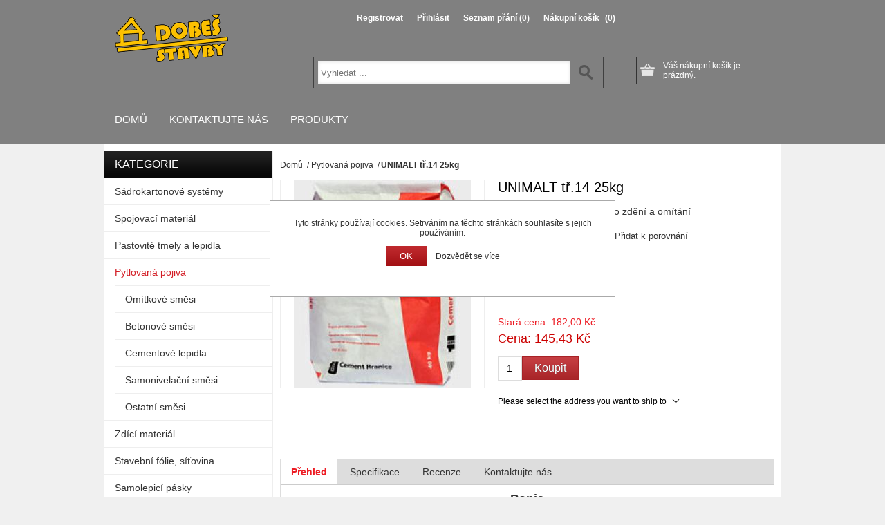

--- FILE ---
content_type: text/html; charset=utf-8
request_url: https://stavebninyvyskov.cz/unimalt-t%C5%9914-25kg
body_size: 22345
content:
<!DOCTYPE html>
<html lang="cs"  class="html-product-details-page">
<head>
    <title>UNIMALT t&#x159;.14 25kgStavebniny Vy&#x161;kov</title>
    <meta http-equiv="Content-type" content="text/html;charset=UTF-8" />
    <meta name="description" content="Je ur&#x10D;en k v&#xFD;rob&#x11B; malty pro zd&#x11B;n&#xED; a om&#xED;t&#xE1;n&#xED;" />
    <meta name="keywords" content="online, eshop, stavebniny, salith, cement, v&#xE1;pno, s&#xE1;drokarton, vy&#x161;kov" />
    <meta name="generator" content="nopCommerce" />
    <meta name="viewport" content="width=device-width, initial-scale=1" />
    <meta property="og:type" content="product" />
<meta property="og:title" content="UNIMALT t&#x159;.14 25kg" />
<meta property="og:description" content="Je ur&#x10D;en k v&#xFD;rob&#x11B; malty pro zd&#x11B;n&#xED; a om&#xED;t&#xE1;n&#xED;" />
<meta property="og:image" content="https://stavebninyvyskov.cz/images/thumbs/0000381_unimalt-tr14-25kg_300.jpeg" />
<meta property="og:image:url" content="https://stavebninyvyskov.cz/images/thumbs/0000381_unimalt-tr14-25kg_300.jpeg" />
<meta property="og:url" content="https://stavebninyvyskov.cz/unimalt-t%C5%9914-25kg" />
<meta property="og:site_name" content="Stavebniny Vy&#x161;kov" />
<meta property="twitter:card" content="summary" />
<meta property="twitter:site" content="Stavebniny Vy&#x161;kov" />
<meta property="twitter:title" content="UNIMALT t&#x159;.14 25kg" />
<meta property="twitter:description" content="Je ur&#x10D;en k v&#xFD;rob&#x11B; malty pro zd&#x11B;n&#xED; a om&#xED;t&#xE1;n&#xED;" />
<meta property="twitter:image" content="https://stavebninyvyskov.cz/images/thumbs/0000381_unimalt-tr14-25kg_300.jpeg" />
<meta property="twitter:url" content="https://stavebninyvyskov.cz/unimalt-t%C5%9914-25kg" />

    
    

<style>

    .product-details-page .full-description {
        display: none;
    }
    .product-details-page .ui-tabs .full-description {
        display: block;
    }
    .product-details-page .tabhead-full-description {
        display: none;
    }
    

    .product-details-page .product-specs-box {
        display: none;
    }
    .product-details-page .ui-tabs .product-specs-box {
        display: block;
    }
    .product-details-page .ui-tabs .product-specs-box .title {
        display: none;
    }
    

    .product-details-page .product-no-reviews,
    .product-details-page .product-review-links {
        display: none;
    }
    </style>
    



    <link href="/Themes/ShopAll/Content/css/styles.css" rel="stylesheet" type="text/css" />
<link href="/Themes/ShopAll/Content/css/tables.css" rel="stylesheet" type="text/css" />
<link href="/Themes/ShopAll/Content/css/mobile-only.css" rel="stylesheet" type="text/css" />
<link href="/Themes/ShopAll/Content/css/480.css" rel="stylesheet" type="text/css" />
<link href="/Themes/ShopAll/Content/css/768.css" rel="stylesheet" type="text/css" />
<link href="/Themes/ShopAll/Content/css/1024.css" rel="stylesheet" type="text/css" />
<link href="/Themes/ShopAll/Content/css/1280.css" rel="stylesheet" type="text/css" />
<link href="/Themes/ShopAll/Content/css/forum.css" rel="stylesheet" type="text/css" />
<link href="/Plugins/SevenSpikes.Core/Styles/perfect-scrollbar.min.css" rel="stylesheet" type="text/css" />
<link href="/Plugins/SevenSpikes.Nop.Plugins.CloudZoom/Themes/ShopAll/Content/cloud-zoom/CloudZoom.css" rel="stylesheet" type="text/css" />
<link href="/lib_npm/magnific-popup/magnific-popup.css" rel="stylesheet" type="text/css" />
<link href="/Plugins/SevenSpikes.Nop.Plugins.NopQuickTabs/Themes/ShopAll/Content/QuickTabs.css" rel="stylesheet" type="text/css" />
<link href="/Plugins/SevenSpikes.Nop.Plugins.MegaMenu/Themes/ShopAll/Content/MegaMenu.css" rel="stylesheet" type="text/css" />
<link href="/Plugins/SevenSpikes.Nop.Plugins.InstantSearch/Themes/ShopAll/Content/InstantSearch.css" rel="stylesheet" type="text/css" />
<link href="/Plugins/SevenSpikes.Nop.Plugins.AjaxCart/Themes/ShopAll/Content/ajaxCart.css" rel="stylesheet" type="text/css" />
<link href="/Plugins/SevenSpikes.Nop.Plugins.ProductRibbons/Styles/Ribbons.common.css" rel="stylesheet" type="text/css" />
<link href="/Plugins/SevenSpikes.Nop.Plugins.ProductRibbons/Themes/ShopAll/Content/Ribbons.css" rel="stylesheet" type="text/css" />
<link href="/Plugins/SevenSpikes.Nop.Plugins.QuickView/Themes/ShopAll/Content/QuickView.css" rel="stylesheet" type="text/css" />
<link href="/lib_npm/fine-uploader/fine-uploader/fine-uploader.min.css" rel="stylesheet" type="text/css" />
<link href="/Themes/ShopAll/Content/css/theme.custom-1.css?v=1" rel="stylesheet" type="text/css" />

    
    
    
    
    
    <!--Powered by nopCommerce - https://www.nopCommerce.com-->
</head>
<body class="notAndroid23">
    


<div class="ajax-loading-block-window" style="display: none">
</div>
<div id="dialog-notifications-success" title="Oznámení" style="display:none;">
</div>
<div id="dialog-notifications-error" title="Chyba" style="display:none;">
</div>
<div id="dialog-notifications-warning" title="Varování" style="display:none;">
</div>
<div id="bar-notification" class="bar-notification-container" data-close="Zavřít">
</div>


<div class="master-wrapper-page">
    
    
    <!--[if lte IE 7]>
    <div style="clear:both;height:59px;text-align:center;position:relative;">
        <a href="http://www.microsoft.com/windows/internet-explorer/default.aspx" target="_blank">
            <img src="/Themes/ShopAll/Content/img/ie_warning.jpg" height="42" width="820" alt="You are using an outdated browser. For a faster, safer browsing experience, upgrade for free today." />
        </a>
    </div>
<![endif]-->

    <div class="overlayOffCanvas"></div>
    <div class="master-header-wrapper">
        

<div class="header">
    
    



<div class="header-logo">
    <a href="/" class="logo">



<img alt="Stavebniny Vy&#x161;kov" title="Stavebniny Vy&#x161;kov" src="https://stavebninyvyskov.cz/images/thumbs/0000758_ds_logo.png" />    </a>

</div>
    <div class="header-links-wrapper">
        
<div class="header-links">
    <ul>
        
                <li><a href="/register?returnUrl=%2Funimalt-t%25C5%259914-25kg" class="ico-register">Registrovat</a></li>
            <li><a href="/login?returnUrl=%2Funimalt-t%25C5%259914-25kg" class="ico-login">Přihlásit</a></li>
            <li>
                <a href="/wishlist" class="ico-wishlist">
                    <span class="wishlist-label">Seznam přání</span>
                    <span class="wishlist-qty">(0)</span>
                </a>
            </li>
            <li id="topcartlink">
                <a href="/cart" class="ico-cart">
                    <span class="cart-label">Nákupní košík</span>
                    <span class="cart-qty">(0)</span>
                </a>
            </li>
        
    </ul>
        
</div>

	    <div id="flyout-cart" class="flyout-cart">
    <div class="mini-shopping-cart">
        <div class="count">
Váš nákupní košík je prázdný.        </div>
    </div>
</div>

    </div>

    <div class="header-selectors-wrapper">

            

            

            

        
    </div>
    <div class="block block-shoppingcart">
Váš nákupní košík je prázdný.</div>

</div>
        <div class="justAFixingDivBefore"></div>
        <div class="header-menu">
            <div class="close-menu">
                <span>Close</span>
            </div>



    <ul class="mega-menu"
        data-isRtlEnabled="false"
        data-enableClickForDropDown="false">


<li class=" ">

    <a href="/" class="" title="Dom&#x16F;" ><span> Dom&#x16F;</span></a>

</li>



<li class=" ">

    <a href="/contactus" class="" title="Kontaktujte n&#xE1;s" ><span> Kontaktujte n&#xE1;s</span></a>

</li>




<li class="has-sublist with-dropdown-in-grid">
        <span class="with-subcategories single-item-categories labelfornextplusbutton">Produkty</span>

        <div class="dropdown categories fullWidth boxes-4">
            <div class="row-wrapper">
                <div class="row"><div class="box">
                <div class="picture-title-wrap">
                    <div class="title">
                        <a href="/sadrokartonove-systemy" title="S&#xE1;drokartonov&#xE9; syst&#xE9;my"><span>S&#xE1;drokartonov&#xE9; syst&#xE9;my</span></a>
                    </div>
                    <div class="picture">
                        <a href="/sadrokartonove-systemy" title="Zobrazit produkty v kategorii S&#xE1;drokartonov&#xE9; syst&#xE9;my">
                            <img class="lazy" alt="Obr&#xE1;zek pro kategorii S&#xE1;drokartonov&#xE9; syst&#xE9;my" src="[data-uri]" data-original="https://stavebninyvyskov.cz/images/thumbs/0000759_sadrokartonove-systemy_290.jpeg" />
                        </a>
                    </div>
                </div>
                    <ul class="subcategories">
                            <li class="subcategory-item">
                                <a href="/s%C3%A1drokartonov%C3%A9-desky" title="S&#xE1;drokartonov&#xE9; desky"><span>S&#xE1;drokartonov&#xE9; desky</span></a>
                            </li>
                            <li class="subcategory-item">
                                <a href="/s%C3%A1drokartonov%C3%A9-profily" title="S&#xE1;drokartonov&#xE9; profily"><span>S&#xE1;drokartonov&#xE9; profily</span></a>
                            </li>
                            <li class="subcategory-item">
                                <a href="/s%C3%A1drokartonov%C3%A9-p%C5%99%C3%ADslu%C5%A1enstv%C3%AD" title="S&#xE1;drokartonov&#xE9; p&#x159;&#xED;slu&#x161;enstv&#xED;"><span>S&#xE1;drokartonov&#xE9; p&#x159;&#xED;slu&#x161;enstv&#xED;</span></a>
                            </li>

                    </ul>
                </div><div class="box">
                <div class="picture-title-wrap">
                    <div class="title">
                        <a href="/spojovaci-material" title="Spojovac&#xED; materi&#xE1;l"><span>Spojovac&#xED; materi&#xE1;l</span></a>
                    </div>
                    <div class="picture">
                        <a href="/spojovaci-material" title="Zobrazit produkty v kategorii Spojovac&#xED; materi&#xE1;l">
                            <img class="lazy" alt="Obr&#xE1;zek pro kategorii Spojovac&#xED; materi&#xE1;l" src="[data-uri]" data-original="https://stavebninyvyskov.cz/images/thumbs/0000760_spojovaci-material_290.jpeg" />
                        </a>
                    </div>
                </div>
                    <ul class="subcategories">
                            <li class="subcategory-item">
                                <a href="/vruty" title="Vruty"><span>Vruty</span></a>
                            </li>
                            <li class="subcategory-item">
                                <a href="/hmo%C5%BEdinky" title="Hmo&#x17E;dinky"><span>Hmo&#x17E;dinky</span></a>
                            </li>
                            <li class="subcategory-item">
                                <a href="/ostatn%C3%AD" title="Ostatn&#xED;"><span>Ostatn&#xED;</span></a>
                            </li>

                    </ul>
                </div><div class="box">
                <div class="picture-title-wrap">
                    <div class="title">
                        <a href="/tmely-lepidla" title="Pastovit&#xE9; tmely a lepidla "><span>Pastovit&#xE9; tmely a lepidla </span></a>
                    </div>
                    <div class="picture">
                        <a href="/tmely-lepidla" title="Zobrazit produkty v kategorii Pastovit&#xE9; tmely a lepidla ">
                            <img class="lazy" alt="Obr&#xE1;zek pro kategorii Pastovit&#xE9; tmely a lepidla " src="[data-uri]" data-original="https://stavebninyvyskov.cz/images/thumbs/0000761_pastovite-tmely-a-lepidla_290.jpeg" />
                        </a>
                    </div>
                </div>
                    <ul class="subcategories">
                            <li class="subcategory-item">
                                <a href="/mont%C3%A1%C5%BEn%C3%AD-p%C4%9Bny" title="Mont&#xE1;&#x17E;n&#xED; p&#x11B;ny"><span>Mont&#xE1;&#x17E;n&#xED; p&#x11B;ny</span></a>
                            </li>
                            <li class="subcategory-item">
                                <a href="/tmely" title="Tmely"><span>Tmely</span></a>
                            </li>

                    </ul>
                </div><div class="box">
                <div class="picture-title-wrap">
                    <div class="title">
                        <a href="/pytlovana-pojiva" title="Pytlovan&#xE1; pojiva"><span>Pytlovan&#xE1; pojiva</span></a>
                    </div>
                    <div class="picture">
                        <a href="/pytlovana-pojiva" title="Zobrazit produkty v kategorii Pytlovan&#xE1; pojiva">
                            <img class="lazy" alt="Obr&#xE1;zek pro kategorii Pytlovan&#xE1; pojiva" src="[data-uri]" data-original="https://stavebninyvyskov.cz/images/thumbs/0000762_pytlovana-pojiva_290.gif" />
                        </a>
                    </div>
                </div>
                    <ul class="subcategories">
                            <li class="subcategory-item">
                                <a href="/om%C3%ADtkov%C3%A9-sm%C4%9Bsy" title="Om&#xED;tkov&#xE9; sm&#x11B;si"><span>Om&#xED;tkov&#xE9; sm&#x11B;si</span></a>
                            </li>
                            <li class="subcategory-item">
                                <a href="/betonov%C3%A9-sm%C4%9Bsi" title="Betonov&#xE9; sm&#x11B;si"><span>Betonov&#xE9; sm&#x11B;si</span></a>
                            </li>
                            <li class="subcategory-item">
                                <a href="/cementov%C3%A9-lepidla" title="Cementov&#xE9; lepidla "><span>Cementov&#xE9; lepidla </span></a>
                            </li>
                            <li class="subcategory-item">
                                <a href="/samonivela%C4%8Dn%C3%AD-sm%C4%9Bsy" title="Samonivela&#x10D;n&#xED; sm&#x11B;si"><span>Samonivela&#x10D;n&#xED; sm&#x11B;si</span></a>
                            </li>
                            <li class="subcategory-item">
                                <a href="/ostatn%C3%AD-sm%C4%9Bsy" title="Ostatn&#xED; sm&#x11B;si"><span>Ostatn&#xED; sm&#x11B;si</span></a>
                            </li>

                    </ul>
                </div></div><div class="row"><div class="box">
                <div class="picture-title-wrap">
                    <div class="title">
                        <a href="/zdici-material" title="Zd&#xED;c&#xED; materi&#xE1;l"><span>Zd&#xED;c&#xED; materi&#xE1;l</span></a>
                    </div>
                    <div class="picture">
                        <a href="/zdici-material" title="Zobrazit produkty v kategorii Zd&#xED;c&#xED; materi&#xE1;l">
                            <img class="lazy" alt="Obr&#xE1;zek pro kategorii Zd&#xED;c&#xED; materi&#xE1;l" src="[data-uri]" data-original="https://stavebninyvyskov.cz/images/thumbs/0000763_zdici-material_290.jpeg" />
                        </a>
                    </div>
                </div>
                    <ul class="subcategories">
                            <li class="subcategory-item">
                                <a href="/keramick%C3%A9-tv%C3%A1rnice" title="Keramick&#xE9; tv&#xE1;rnice"><span>Keramick&#xE9; tv&#xE1;rnice</span></a>
                            </li>
                            <li class="subcategory-item">
                                <a href="/porobetonov%C3%A9-tv%C3%A1rnice" title="Porobetonov&#xE9; tv&#xE1;rnice"><span>Porobetonov&#xE9; tv&#xE1;rnice</span></a>
                            </li>
                            <li class="subcategory-item">
                                <a href="/porobetonov%C3%A9-p%C5%99%C3%AD%C4%8Dky" title="Porobetonov&#xE9; p&#x159;&#xED;&#x10D;ky"><span>Porobetonov&#xE9; p&#x159;&#xED;&#x10D;ky</span></a>
                            </li>

                    </ul>
                </div><div class="box">
                <div class="picture-title-wrap">
                    <div class="title">
                        <a href="/stavebn%C3%AD-f%C3%B3lie-2" title="Stavebn&#xED; f&#xF3;lie, s&#xED;&#x165;ovina"><span>Stavebn&#xED; f&#xF3;lie, s&#xED;&#x165;ovina</span></a>
                    </div>
                    <div class="picture">
                        <a href="/stavebn%C3%AD-f%C3%B3lie-2" title="Zobrazit produkty v kategorii Stavebn&#xED; f&#xF3;lie, s&#xED;&#x165;ovina">
                            <img class="lazy" alt="Obr&#xE1;zek pro kategorii Stavebn&#xED; f&#xF3;lie, s&#xED;&#x165;ovina" src="[data-uri]" data-original="https://stavebninyvyskov.cz/images/thumbs/0000424_stavebni-folie-sitovina_290.jpeg" />
                        </a>
                    </div>
                </div>
                    <ul class="subcategories">
                            <li class="subcategory-item">
                                <a href="/nopov%C3%A9-folie" title="Nopov&#xE9; folie"><span>Nopov&#xE9; folie</span></a>
                            </li>
                            <li class="subcategory-item">
                                <a href="/s%C3%AD%C5%A5ovina" title="S&#xED;&#x165;ovina"><span>S&#xED;&#x165;ovina</span></a>
                            </li>
                            <li class="subcategory-item">
                                <a href="/hydroizola%C4%8Dn%C3%AD-folie" title="Hydroizola&#x10D;n&#xED; folie"><span>Hydroizola&#x10D;n&#xED; folie</span></a>
                            </li>
                            <li class="subcategory-item">
                                <a href="/podst%C5%99e%C5%A1n%C3%AD-folie" title="Podst&#x159;e&#x161;n&#xED; folie"><span>Podst&#x159;e&#x161;n&#xED; folie</span></a>
                            </li>

                    </ul>
                </div><div class="box">
                <div class="picture-title-wrap">
                    <div class="title">
                        <a href="/samolepici-pasky" title="Samolepic&#xED; p&#xE1;sky"><span>Samolepic&#xED; p&#xE1;sky</span></a>
                    </div>
                    <div class="picture">
                        <a href="/samolepici-pasky" title="Zobrazit produkty v kategorii Samolepic&#xED; p&#xE1;sky">
                            <img class="lazy" alt="Obr&#xE1;zek pro kategorii Samolepic&#xED; p&#xE1;sky" src="[data-uri]" data-original="https://stavebninyvyskov.cz/images/thumbs/0000764_samolepici-pasky_290.jpeg" />
                        </a>
                    </div>
                </div>
                </div><div class="box">
                <div class="picture-title-wrap">
                    <div class="title">
                        <a href="/listy" title="Li&#x161;ty"><span>Li&#x161;ty</span></a>
                    </div>
                    <div class="picture">
                        <a href="/listy" title="Zobrazit produkty v kategorii Li&#x161;ty">
                            <img class="lazy" alt="Obr&#xE1;zek pro kategorii Li&#x161;ty" src="[data-uri]" data-original="https://stavebninyvyskov.cz/images/thumbs/0000765_listy_290.png" />
                        </a>
                    </div>
                </div>
                </div></div><div class="row"><div class="box">
                <div class="picture-title-wrap">
                    <div class="title">
                        <a href="/penetrace" title="Penetrace"><span>Penetrace</span></a>
                    </div>
                    <div class="picture">
                        <a href="/penetrace" title="Zobrazit produkty v kategorii Penetrace">
                            <img class="lazy" alt="Obr&#xE1;zek pro kategorii Penetrace" src="[data-uri]" data-original="https://stavebninyvyskov.cz/images/thumbs/0000766_penetrace_290.jpeg" />
                        </a>
                    </div>
                </div>
                </div><div class="box">
                <div class="picture-title-wrap">
                    <div class="title">
                        <a href="/zateplovaci-system" title="Zateplovac&#xED; syst&#xE9;m"><span>Zateplovac&#xED; syst&#xE9;m</span></a>
                    </div>
                    <div class="picture">
                        <a href="/zateplovaci-system" title="Zobrazit produkty v kategorii Zateplovac&#xED; syst&#xE9;m">
                            <img class="lazy" alt="Obr&#xE1;zek pro kategorii Zateplovac&#xED; syst&#xE9;m" src="[data-uri]" data-original="https://stavebninyvyskov.cz/images/thumbs/0000767_zateplovaci-system_290.jpeg" />
                        </a>
                    </div>
                </div>
                    <ul class="subcategories">
                            <li class="subcategory-item">
                                <a href="/polystyr%C3%A9ny" title="Polystyr&#xE9;ny"><span>Polystyr&#xE9;ny</span></a>
                            </li>
                            <li class="subcategory-item">
                                <a href="/tal%C3%AD%C5%99ov%C3%A9-hmo%C5%BEdinky" title="Tal&#xED;&#x159;ov&#xE9; hmo&#x17E;dinky"><span>Tal&#xED;&#x159;ov&#xE9; hmo&#x17E;dinky</span></a>
                            </li>
                            <li class="subcategory-item">
                                <a href="/tmely-lep%C3%ADc%C3%AD-a-st%C4%9Brkovac%C3%AD" title="Tmely lep&#xED;c&#xED; a st&#x11B;rkovac&#xED;"><span>Tmely lep&#xED;c&#xED; a st&#x11B;rkovac&#xED;</span></a>
                            </li>
                            <li class="subcategory-item">
                                <a href="/profily-k-fas%C3%A1d%C3%A1m" title="Profily k fas&#xE1;d&#xE1;m"><span>Profily k fas&#xE1;d&#xE1;m</span></a>
                            </li>
                            <li class="subcategory-item">
                                <a href="/s%C3%AD%C5%A5ovina-vertex" title="S&#xED;&#x165;ovina VERTEX"><span>S&#xED;&#x165;ovina VERTEX</span></a>
                            </li>
                            <li class="subcategory-item">
                                <a href="/miner%C3%A1ln%C3%AD-vl%C3%A1kna" title="Miner&#xE1;ln&#xED; vl&#xE1;kna"><span>Miner&#xE1;ln&#xED; vl&#xE1;kna</span></a>
                            </li>

                    </ul>
                </div><div class="box">
                <div class="picture-title-wrap">
                    <div class="title">
                        <a href="/naradi" title="N&#xE1;&#x159;ad&#xED;"><span>N&#xE1;&#x159;ad&#xED;</span></a>
                    </div>
                    <div class="picture">
                        <a href="/naradi" title="Zobrazit produkty v kategorii N&#xE1;&#x159;ad&#xED;">
                            <img class="lazy" alt="Obr&#xE1;zek pro kategorii N&#xE1;&#x159;ad&#xED;" src="[data-uri]" data-original="https://stavebninyvyskov.cz/images/thumbs/0000768_naradi_290.jpeg" />
                        </a>
                    </div>
                </div>
                    <ul class="subcategories">
                            <li class="subcategory-item">
                                <a href="/ru%C4%8Dn%C3%AD-n%C3%A1%C5%99ad%C3%AD" title="Ru&#x10D;n&#xED; n&#xE1;&#x159;ad&#xED;"><span>Ru&#x10D;n&#xED; n&#xE1;&#x159;ad&#xED;</span></a>
                            </li>
                            <li class="subcategory-item">
                                <a href="/kotou%C4%8De" title="Kotou&#x10D;e"><span>Kotou&#x10D;e</span></a>
                            </li>
                            <li class="subcategory-item">
                                <a href="/mal%C3%AD%C5%99sk%C3%A9-pot%C5%99eby" title="Mal&#xED;&#x159;sk&#xE9; pot&#x159;eby"><span>Mal&#xED;&#x159;sk&#xE9; pot&#x159;eby</span></a>
                            </li>
                            <li class="subcategory-item">
                                <a href="/n%C5%AF%C5%BE" title="N&#x16F;&#x17E;"><span>N&#x16F;&#x17E;</span></a>
                            </li>
                            <li class="subcategory-item">
                                <a href="/metry" title="Metry"><span>Metry</span></a>
                            </li>
                            <li class="subcategory-item">
                                <a href="/%C5%A1pachtle" title="&#x160;pachtle"><span>&#x160;pachtle</span></a>
                            </li>
                            <li class="subcategory-item">
                                <a href="/tu%C5%BEky" title="Tu&#x17E;ky"><span>Tu&#x17E;ky</span></a>
                            </li>
                            <li class="subcategory-item">
                                <a href="/nav%C3%ADje%C4%8D" title="Nav&#xED;je&#x10D;"><span>Nav&#xED;je&#x10D;</span></a>
                            </li>

                    </ul>
                </div><div class="box">
                <div class="picture-title-wrap">
                    <div class="title">
                        <a href="/hutni-material" title="Hutn&#xED; materi&#xE1;l"><span>Hutn&#xED; materi&#xE1;l</span></a>
                    </div>
                    <div class="picture">
                        <a href="/hutni-material" title="Zobrazit produkty v kategorii Hutn&#xED; materi&#xE1;l">
                            <img class="lazy" alt="Obr&#xE1;zek pro kategorii Hutn&#xED; materi&#xE1;l" src="[data-uri]" data-original="https://stavebninyvyskov.cz/images/thumbs/0000631_hutni-material_290.jpeg" />
                        </a>
                    </div>
                </div>
                    <ul class="subcategories">
                            <li class="subcategory-item">
                                <a href="/nosniky-profil-i" title="Nosn&#xED;ky profil I"><span>Nosn&#xED;ky profil I</span></a>
                            </li>
                            <li class="subcategory-item">
                                <a href="/nosniky-profil-u" title="Nosn&#xED;ky profil U"><span>Nosn&#xED;ky profil U</span></a>
                            </li>

                    </ul>
                </div></div>
            </div>

        </div>
</li>
        
    </ul>
    <div class="menu-title"><span>Menu</span></div>
    <ul class="mega-menu-responsive">


<li class=" ">

    <a href="/" class="" title="Dom&#x16F;" ><span> Dom&#x16F;</span></a>

</li>



<li class=" ">

    <a href="/contactus" class="" title="Kontaktujte n&#xE1;s" ><span> Kontaktujte n&#xE1;s</span></a>

</li>



<li class="has-sublist">

        <span class="with-subcategories single-item-categories labelfornextplusbutton">Produkty</span>

        <div class="plus-button"></div>
        <div class="sublist-wrap">
            <ul class="sublist">
                <li class="back-button">
                    <span>Back</span>
                </li>
                
        <li class="has-sublist">
            <a href="/sadrokartonove-systemy" title="S&#xE1;drokartonov&#xE9; syst&#xE9;my" class="with-subcategories"><span>S&#xE1;drokartonov&#xE9; syst&#xE9;my</span></a>
            <div class="plus-button"></div>
            <div class="sublist-wrap">
                <ul class="sublist">
                    <li class="back-button">
                        <span>Back</span>
                    </li>
                    
        <li>
            <a class="lastLevelCategory" href="/s%C3%A1drokartonov%C3%A9-desky" title="S&#xE1;drokartonov&#xE9; desky"><span>S&#xE1;drokartonov&#xE9; desky</span></a>
        </li>
        <li>
            <a class="lastLevelCategory" href="/s%C3%A1drokartonov%C3%A9-profily" title="S&#xE1;drokartonov&#xE9; profily"><span>S&#xE1;drokartonov&#xE9; profily</span></a>
        </li>
        <li>
            <a class="lastLevelCategory" href="/s%C3%A1drokartonov%C3%A9-p%C5%99%C3%ADslu%C5%A1enstv%C3%AD" title="S&#xE1;drokartonov&#xE9; p&#x159;&#xED;slu&#x161;enstv&#xED;"><span>S&#xE1;drokartonov&#xE9; p&#x159;&#xED;slu&#x161;enstv&#xED;</span></a>
        </li>


                </ul>
            </div>
        </li>
        <li class="has-sublist">
            <a href="/spojovaci-material" title="Spojovac&#xED; materi&#xE1;l" class="with-subcategories"><span>Spojovac&#xED; materi&#xE1;l</span></a>
            <div class="plus-button"></div>
            <div class="sublist-wrap">
                <ul class="sublist">
                    <li class="back-button">
                        <span>Back</span>
                    </li>
                    
        <li>
            <a class="lastLevelCategory" href="/vruty" title="Vruty"><span>Vruty</span></a>
        </li>
        <li>
            <a class="lastLevelCategory" href="/hmo%C5%BEdinky" title="Hmo&#x17E;dinky"><span>Hmo&#x17E;dinky</span></a>
        </li>
        <li>
            <a class="lastLevelCategory" href="/ostatn%C3%AD" title="Ostatn&#xED;"><span>Ostatn&#xED;</span></a>
        </li>


                </ul>
            </div>
        </li>
        <li class="has-sublist">
            <a href="/tmely-lepidla" title="Pastovit&#xE9; tmely a lepidla " class="with-subcategories"><span>Pastovit&#xE9; tmely a lepidla </span></a>
            <div class="plus-button"></div>
            <div class="sublist-wrap">
                <ul class="sublist">
                    <li class="back-button">
                        <span>Back</span>
                    </li>
                    
        <li>
            <a class="lastLevelCategory" href="/mont%C3%A1%C5%BEn%C3%AD-p%C4%9Bny" title="Mont&#xE1;&#x17E;n&#xED; p&#x11B;ny"><span>Mont&#xE1;&#x17E;n&#xED; p&#x11B;ny</span></a>
        </li>
        <li>
            <a class="lastLevelCategory" href="/tmely" title="Tmely"><span>Tmely</span></a>
        </li>


                </ul>
            </div>
        </li>
        <li class="has-sublist">
            <a href="/pytlovana-pojiva" title="Pytlovan&#xE1; pojiva" class="with-subcategories"><span>Pytlovan&#xE1; pojiva</span></a>
            <div class="plus-button"></div>
            <div class="sublist-wrap">
                <ul class="sublist">
                    <li class="back-button">
                        <span>Back</span>
                    </li>
                    
        <li>
            <a class="lastLevelCategory" href="/om%C3%ADtkov%C3%A9-sm%C4%9Bsy" title="Om&#xED;tkov&#xE9; sm&#x11B;si"><span>Om&#xED;tkov&#xE9; sm&#x11B;si</span></a>
        </li>
        <li>
            <a class="lastLevelCategory" href="/betonov%C3%A9-sm%C4%9Bsi" title="Betonov&#xE9; sm&#x11B;si"><span>Betonov&#xE9; sm&#x11B;si</span></a>
        </li>
        <li>
            <a class="lastLevelCategory" href="/cementov%C3%A9-lepidla" title="Cementov&#xE9; lepidla "><span>Cementov&#xE9; lepidla </span></a>
        </li>
        <li>
            <a class="lastLevelCategory" href="/samonivela%C4%8Dn%C3%AD-sm%C4%9Bsy" title="Samonivela&#x10D;n&#xED; sm&#x11B;si"><span>Samonivela&#x10D;n&#xED; sm&#x11B;si</span></a>
        </li>
        <li>
            <a class="lastLevelCategory" href="/ostatn%C3%AD-sm%C4%9Bsy" title="Ostatn&#xED; sm&#x11B;si"><span>Ostatn&#xED; sm&#x11B;si</span></a>
        </li>


                </ul>
            </div>
        </li>
        <li class="has-sublist">
            <a href="/zdici-material" title="Zd&#xED;c&#xED; materi&#xE1;l" class="with-subcategories"><span>Zd&#xED;c&#xED; materi&#xE1;l</span></a>
            <div class="plus-button"></div>
            <div class="sublist-wrap">
                <ul class="sublist">
                    <li class="back-button">
                        <span>Back</span>
                    </li>
                    
        <li>
            <a class="lastLevelCategory" href="/keramick%C3%A9-tv%C3%A1rnice" title="Keramick&#xE9; tv&#xE1;rnice"><span>Keramick&#xE9; tv&#xE1;rnice</span></a>
        </li>
        <li>
            <a class="lastLevelCategory" href="/porobetonov%C3%A9-tv%C3%A1rnice" title="Porobetonov&#xE9; tv&#xE1;rnice"><span>Porobetonov&#xE9; tv&#xE1;rnice</span></a>
        </li>
        <li>
            <a class="lastLevelCategory" href="/porobetonov%C3%A9-p%C5%99%C3%AD%C4%8Dky" title="Porobetonov&#xE9; p&#x159;&#xED;&#x10D;ky"><span>Porobetonov&#xE9; p&#x159;&#xED;&#x10D;ky</span></a>
        </li>


                </ul>
            </div>
        </li>
        <li class="has-sublist">
            <a href="/stavebn%C3%AD-f%C3%B3lie-2" title="Stavebn&#xED; f&#xF3;lie, s&#xED;&#x165;ovina" class="with-subcategories"><span>Stavebn&#xED; f&#xF3;lie, s&#xED;&#x165;ovina</span></a>
            <div class="plus-button"></div>
            <div class="sublist-wrap">
                <ul class="sublist">
                    <li class="back-button">
                        <span>Back</span>
                    </li>
                    
        <li>
            <a class="lastLevelCategory" href="/nopov%C3%A9-folie" title="Nopov&#xE9; folie"><span>Nopov&#xE9; folie</span></a>
        </li>
        <li>
            <a class="lastLevelCategory" href="/s%C3%AD%C5%A5ovina" title="S&#xED;&#x165;ovina"><span>S&#xED;&#x165;ovina</span></a>
        </li>
        <li>
            <a class="lastLevelCategory" href="/hydroizola%C4%8Dn%C3%AD-folie" title="Hydroizola&#x10D;n&#xED; folie"><span>Hydroizola&#x10D;n&#xED; folie</span></a>
        </li>
        <li>
            <a class="lastLevelCategory" href="/podst%C5%99e%C5%A1n%C3%AD-folie" title="Podst&#x159;e&#x161;n&#xED; folie"><span>Podst&#x159;e&#x161;n&#xED; folie</span></a>
        </li>


                </ul>
            </div>
        </li>
        <li>
            <a class="lastLevelCategory" href="/samolepici-pasky" title="Samolepic&#xED; p&#xE1;sky"><span>Samolepic&#xED; p&#xE1;sky</span></a>
        </li>
        <li>
            <a class="lastLevelCategory" href="/listy" title="Li&#x161;ty"><span>Li&#x161;ty</span></a>
        </li>
        <li>
            <a class="lastLevelCategory" href="/penetrace" title="Penetrace"><span>Penetrace</span></a>
        </li>
        <li class="has-sublist">
            <a href="/zateplovaci-system" title="Zateplovac&#xED; syst&#xE9;m" class="with-subcategories"><span>Zateplovac&#xED; syst&#xE9;m</span></a>
            <div class="plus-button"></div>
            <div class="sublist-wrap">
                <ul class="sublist">
                    <li class="back-button">
                        <span>Back</span>
                    </li>
                    
        <li>
            <a class="lastLevelCategory" href="/polystyr%C3%A9ny" title="Polystyr&#xE9;ny"><span>Polystyr&#xE9;ny</span></a>
        </li>
        <li>
            <a class="lastLevelCategory" href="/tal%C3%AD%C5%99ov%C3%A9-hmo%C5%BEdinky" title="Tal&#xED;&#x159;ov&#xE9; hmo&#x17E;dinky"><span>Tal&#xED;&#x159;ov&#xE9; hmo&#x17E;dinky</span></a>
        </li>
        <li>
            <a class="lastLevelCategory" href="/tmely-lep%C3%ADc%C3%AD-a-st%C4%9Brkovac%C3%AD" title="Tmely lep&#xED;c&#xED; a st&#x11B;rkovac&#xED;"><span>Tmely lep&#xED;c&#xED; a st&#x11B;rkovac&#xED;</span></a>
        </li>
        <li>
            <a class="lastLevelCategory" href="/profily-k-fas%C3%A1d%C3%A1m" title="Profily k fas&#xE1;d&#xE1;m"><span>Profily k fas&#xE1;d&#xE1;m</span></a>
        </li>
        <li>
            <a class="lastLevelCategory" href="/s%C3%AD%C5%A5ovina-vertex" title="S&#xED;&#x165;ovina VERTEX"><span>S&#xED;&#x165;ovina VERTEX</span></a>
        </li>
        <li>
            <a class="lastLevelCategory" href="/miner%C3%A1ln%C3%AD-vl%C3%A1kna" title="Miner&#xE1;ln&#xED; vl&#xE1;kna"><span>Miner&#xE1;ln&#xED; vl&#xE1;kna</span></a>
        </li>


                </ul>
            </div>
        </li>
        <li class="has-sublist">
            <a href="/naradi" title="N&#xE1;&#x159;ad&#xED;" class="with-subcategories"><span>N&#xE1;&#x159;ad&#xED;</span></a>
            <div class="plus-button"></div>
            <div class="sublist-wrap">
                <ul class="sublist">
                    <li class="back-button">
                        <span>Back</span>
                    </li>
                    
        <li>
            <a class="lastLevelCategory" href="/ru%C4%8Dn%C3%AD-n%C3%A1%C5%99ad%C3%AD" title="Ru&#x10D;n&#xED; n&#xE1;&#x159;ad&#xED;"><span>Ru&#x10D;n&#xED; n&#xE1;&#x159;ad&#xED;</span></a>
        </li>
        <li>
            <a class="lastLevelCategory" href="/kotou%C4%8De" title="Kotou&#x10D;e"><span>Kotou&#x10D;e</span></a>
        </li>
        <li>
            <a class="lastLevelCategory" href="/mal%C3%AD%C5%99sk%C3%A9-pot%C5%99eby" title="Mal&#xED;&#x159;sk&#xE9; pot&#x159;eby"><span>Mal&#xED;&#x159;sk&#xE9; pot&#x159;eby</span></a>
        </li>
        <li>
            <a class="lastLevelCategory" href="/n%C5%AF%C5%BE" title="N&#x16F;&#x17E;"><span>N&#x16F;&#x17E;</span></a>
        </li>
        <li>
            <a class="lastLevelCategory" href="/metry" title="Metry"><span>Metry</span></a>
        </li>
        <li>
            <a class="lastLevelCategory" href="/%C5%A1pachtle" title="&#x160;pachtle"><span>&#x160;pachtle</span></a>
        </li>
        <li>
            <a class="lastLevelCategory" href="/tu%C5%BEky" title="Tu&#x17E;ky"><span>Tu&#x17E;ky</span></a>
        </li>
        <li>
            <a class="lastLevelCategory" href="/nav%C3%ADje%C4%8D" title="Nav&#xED;je&#x10D;"><span>Nav&#xED;je&#x10D;</span></a>
        </li>


                </ul>
            </div>
        </li>
        <li class="has-sublist">
            <a href="/hutni-material" title="Hutn&#xED; materi&#xE1;l" class="with-subcategories"><span>Hutn&#xED; materi&#xE1;l</span></a>
            <div class="plus-button"></div>
            <div class="sublist-wrap">
                <ul class="sublist">
                    <li class="back-button">
                        <span>Back</span>
                    </li>
                    
        <li>
            <a class="lastLevelCategory" href="/nosniky-profil-i" title="Nosn&#xED;ky profil I"><span>Nosn&#xED;ky profil I</span></a>
        </li>
        <li>
            <a class="lastLevelCategory" href="/nosniky-profil-u" title="Nosn&#xED;ky profil U"><span>Nosn&#xED;ky profil U</span></a>
        </li>


                </ul>
            </div>
        </li>

            </ul>
        </div>

</li>
        
    </ul>
        </div>
        <div class="responsive-nav-wrapper-parent">
            <div class="responsive-nav-wrapper">
                <div class="menu-title">
                    <span>Menu</span>
                </div>
                <div class="filters-button">
                    <span>Filters</span>
                </div>
                <div class="search-wrap">
                    <span>Hledat</span>
                    <div class="search-box store-search-box">
                        <form method="get" id="small-search-box-form" action="/search">
        <input type="text" class="search-box-text" id="small-searchterms" autocomplete="off" name="q" placeholder="Vyhledat ..." aria-label="Vyhledat ..." />



<input type="hidden" class="instantSearchResourceElement"
       data-highlightFirstFoundElement="true"
       data-minKeywordLength="3"
       data-defaultProductSortOption="0"
       data-instantSearchUrl="/instantSearchFor"
       data-searchPageUrl="/search"
       data-searchInProductDescriptions="true"
       data-numberOfVisibleProducts="5"
       data-noResultsResourceText=" No data found."/>

        <button type="submit" class="button-1 search-box-button">Hledat</button>
            
</form>
                    </div>
                </div>
            </div>
        </div>
    </div>

    <div class="master-wrapper-content">
        
        



<div class="ajaxCartInfo" data-getAjaxCartButtonUrl="/NopAjaxCart/GetAjaxCartButtonsAjax"
     data-productPageAddToCartButtonSelector=".add-to-cart-button"
     data-productBoxAddToCartButtonSelector=".product-box-add-to-cart-button"
     data-productBoxProductItemElementSelector=".product-item"
     data-useNopNotification="False"
     data-nopNotificationCartResource="Produkt byl p&#x159;id&#xE1;n do Va&#x161;eho &lt;a href=&#x27;/cart&#x27;&gt; ko&#x161;&#xED;ku &lt;/ a&gt; "
     data-nopNotificationWishlistResource="Produkt byl p&#x159;id&#xE1;n do Va&#x161;ich &lt;a href=&#x27;/wishlist&#x27;&gt; obl&#xED;ben&#xFD;ch &lt;/ a&gt; "
     data-enableOnProductPage="True"
     data-enableOnCatalogPages="True"
     data-miniShoppingCartQuatityFormattingResource="({0})"
     data-miniWishlistQuatityFormattingResource="({0})"
     data-addToWishlistButtonSelector=".add-to-wishlist-button">
</div>

<input id="addProductVariantToCartUrl" name="addProductVariantToCartUrl" type="hidden" value="/AddProductFromProductDetailsPageToCartAjax" />
<input id="addProductToCartUrl" name="addProductToCartUrl" type="hidden" value="/AddProductToCartAjax" />
<input id="miniShoppingCartUrl" name="miniShoppingCartUrl" type="hidden" value="/MiniShoppingCart" />
<input id="flyoutShoppingCartUrl" name="flyoutShoppingCartUrl" type="hidden" value="/NopAjaxCartFlyoutShoppingCart" />
<input id="checkProductAttributesUrl" name="checkProductAttributesUrl" type="hidden" value="/CheckIfProductOrItsAssociatedProductsHasAttributes" />
<input id="getMiniProductDetailsViewUrl" name="getMiniProductDetailsViewUrl" type="hidden" value="/GetMiniProductDetailsView" />
<input id="flyoutShoppingCartPanelSelector" name="flyoutShoppingCartPanelSelector" type="hidden" value="#flyout-cart" />
<input id="shoppingCartMenuLinkSelector" name="shoppingCartMenuLinkSelector" type="hidden" value=".cart-qty" />
<input id="wishlistMenuLinkSelector" name="wishlistMenuLinkSelector" type="hidden" value="span.wishlist-qty" />

<input id="miniShoppingCartPanelSelector" name="miniShoppingCartPanelSelector" type="hidden" value=".block-shoppingcart" />



<div id="product-ribbon-info" data-productid="175"
     data-productboxselector=".product-item, .item-holder"
     data-productboxpicturecontainerselector=".picture, .item-picture"
     data-productpagepicturesparentcontainerselector=".product-essential"
     data-productpagebugpicturecontainerselector=".picture"
     data-retrieveproductribbonsurl="/RetrieveProductRibbons">
</div>


<div class="quickViewData" data-productselector=".product-item"
     data-productselectorchild=".product-item"
     data-retrievequickviewurl="/quickviewdata"
     data-quickviewbuttontext="Quick View"
     data-quickviewbuttontitle="Quick View"
     data-isquickviewpopupdraggable="True"
     data-enablequickviewpopupoverlay="True"
     data-accordionpanelsheightstyle="content"
     data-getquickviewbuttonroute="/getquickviewbutton">
</div>
        <div class="ajax-loading-block-window" style="display: none">
            <div class="loading-image">
            </div>
        </div>
        <div class="master-column-wrapper">
            


        
<div class="center-2">
    
    
<!--product breadcrumb-->
    <div class="breadcrumb">
            <ul itemscope itemtype="http://schema.org/BreadcrumbList">
                
                <li>
                    <span>
                        <a href="/">
                            <span>Domů</span>
                        </a>
                    </span>
                    <span class="delimiter">/</span>
                </li>
                    <li itemprop="itemListElement" itemscope itemtype="http://schema.org/ListItem">
                        <a href="/pytlovana-pojiva" itemprop="item">
                            <span itemprop="name">Pytlovan&#xE1; pojiva</span>
                        </a>
                        <span class="delimiter">/</span>
                        <meta itemprop="position" content="1" />
                    </li>
                
                <li itemprop="itemListElement" itemscope itemtype="http://schema.org/ListItem">
                    <strong class="current-item" itemprop="name">UNIMALT t&#x159;.14 25kg</strong>
                    <span itemprop="item" itemscope itemtype="http://schema.org/Thing" 
                          id="/unimalt-t%C5%9914-25kg">
                    </span>
                    <meta itemprop="position" content="2" />
                    
                </li>
            </ul>
    </div>


<div class="page product-details-page">
    <div class="page-body">
        
        <form method="post" id="product-details-form" action="/unimalt-t%C5%9914-25kg">



<!--Microdata-->
<div  itemscope itemtype="http://schema.org/Product">
    <meta itemprop="name" content="UNIMALT t&#x159;.14 25kg"/>
    <meta itemprop="sku" content="ks"/>
    <meta itemprop="gtin" content="1745"/>
    <meta itemprop="mpn"/>
    <meta itemprop="description" content="Je ur&#x10D;en k v&#xFD;rob&#x11B; malty pro zd&#x11B;n&#xED; a om&#xED;t&#xE1;n&#xED;"/>
    <meta itemprop="image" content="https://stavebninyvyskov.cz/images/thumbs/0000381_unimalt-tr14-25kg_300.jpeg"/>
    <div itemprop="offers" itemscope itemtype="http://schema.org/Offer">
        <meta itemprop="url" content="https://stavebninyvyskov.cz/unimalt-t%c5%9914-25kg"/>
        <meta itemprop="price" content="145.43"/>
        <meta itemprop="priceCurrency" content="Cz"/>
        <meta itemprop="priceValidUntil"/>
        <meta itemprop="availability" content="http://schema.org/OutOfStock" />
    </div>
    <div itemprop="review" itemscope itemtype="http://schema.org/Review">
        <meta itemprop="author" content="ALL"/>
        <meta itemprop="url" content="/productreviews/175"/>
    </div>
</div>
            <div data-productid="175">
                <div class="product-essential">
                    




    <input type="hidden" class="cloudZoomAdjustPictureOnProductAttributeValueChange"
           data-productid="175"
           data-isintegratedbywidget="true" />
        <input type="hidden" class="cloudZoomEnableClickToZoom" />
    <div class="gallery sevenspikes-cloudzoom-gallery">
        
        <div class="picture-wrapper">
            <div class="picture" id="sevenspikes-cloud-zoom" data-zoomwindowelementid=""
                 data-selectoroftheparentelementofthecloudzoomwindow=""
                 data-defaultimagecontainerselector=".product-essential .gallery"
                 data-zoom-window-width="415"
                 data-zoom-window-height="320">
                <a href="https://stavebninyvyskov.cz/images/thumbs/0000381_unimalt-tr14-25kg.jpeg" data-full-image-url="https://stavebninyvyskov.cz/images/thumbs/0000381_unimalt-tr14-25kg.jpeg" class="picture-link" id="zoom1">
                    <img src="https://stavebninyvyskov.cz/images/thumbs/0000381_unimalt-tr14-25kg_300.jpeg" alt="Obr&#xE1;zek UNIMALT t&#x159;.14 25kg" class="cloudzoom" id="cloudZoomImage"
                         itemprop="image" data-cloudzoom="appendSelector: &#x27;.picture-wrapper&#x27;, zoomPosition: &#x27;inside&#x27;, zoomOffsetX: 0, captionPosition: &#x27;bottom&#x27;, tintOpacity: 0, zoomWidth: 415, zoomHeight: 320, easing: 3, touchStartDelay: true, zoomFlyOut: false, disableZoom: &#x27;auto&#x27;"
                          />
                </a>
            </div>
        </div>
        
    </div>

                    <div class="overview">
                        
                        <div class="product-name">
                            <h1>
                                UNIMALT t&#x159;.14 25kg
                            </h1>
                        </div>
                            <div class="short-description">
                                Je určen k výrobě malty pro zdění a omítání
                            </div>
                        <div class="buttons">
                            
    <div class="add-to-wishlist">
        <button type="button" id="add-to-wishlist-button-175" class="button-2 add-to-wishlist-button" data-productid="175" onclick="AjaxCart.addproducttocart_details('/addproducttocart/details/175/2', '#product-details-form');return false;">Přidat k oblíbeným</button>
    </div>

                                <div class="compare-products">
        <button type="button" class="button-2 add-to-compare-list-button" onclick="AjaxCart.addproducttocomparelist('/compareproducts/add/175');return false;">Přidat k porovnání</button>
    </div>

                                <div class="email-a-friend">
        <button type="button" class="button-2 email-a-friend-button" onclick="setLocation('/productemailafriend/175')">Doporučit @</button>
    </div>

                            
                        </div>
                        
                        <!--availability-->
                        
                        <!--SKU, MAN, GTIN, vendor-->
                        <div class="additional-details">
</div>
                        <!--delivery-->
                        
                        <!--product manufacturers-->
                        
                        <!--product reviews-->
                            <div class="product-reviews-overview">
        <div class="product-review-box">
            <div class="rating">
                <div style="width: 0%">
                </div>
            </div>
        </div>

            <div class="product-no-reviews">
                <a href="/productreviews/175">Buďte první, kdo napíše recenzi tohoto produktu</a>
            </div>
    </div>

                        <!--sample download-->
                        
                        <!--attributes-->
                        <!--rental products-->
                        <!--price & add to cart-->
    <div class="prices">
                <div class="old-product-price">
                    <span>Stará cena:</span>
                    <span>182,00 K&#x10D;</span>
                </div>
            <div class="product-price">
                    <label for="price-value-175">Cena:</label>
                <span  id="price-value-175" class="price-value-175" >
                    145,43 Kč
                </span>
            </div>
    </div>
    <div class="add-to-cart">
            <div class="add-to-cart-panel">
                <label class="qty-label" for="addtocart_175_EnteredQuantity">Mno&#x17E;.:</label>
                    <input id="product_enteredQuantity_175" class="qty-input" type="text" aria-label="Zadejte množství" data-val="true" data-val-required="The Mno&#x17E;. field is required." name="addtocart_175.EnteredQuantity" value="1" />
                    
                    <button type="button" id="add-to-cart-button-175" class="button-1 add-to-cart-button" data-productid="175" onclick="AjaxCart.addproducttocart_details('/addproducttocart/details/175/1', '#product-details-form');return false;">Koupit</button>
            </div>
        
    </div>

    <div class="product-estimate-shipping">
        <a href="#estimate-shipping-popup-175"
           id="open-estimate-shipping-popup-175"
           class="open-estimate-shipping-popup"
           data-effect="estimate-shipping-popup-zoom-in">
        </a>
        <div id="estimate-shipping-popup-175" class="estimate-shipping-popup mfp-with-anim mfp-hide">
            
<div class="ship-to-title">
    <strong>Ship to</strong>
</div>

<div class="estimate-shipping-row shipping-address">
    <div class="estimate-shipping-row-item address-item">
        <div class="estimate-shipping-row">
            <select class="estimate-shipping-address-control" data-trigger="country-select" data-url="/country/getstatesbycountryid" data-stateprovince="#StateProvinceId" data-loading="#estimate-shipping-loading-progress" placeholder="Stát" id="CountryId" name="CountryId"><option value="0">Vyberte zemi</option>
<option value="1">United States</option>
<option value="2">Canada</option>
<option value="86">Afghanistan</option>
<option value="87">Albania</option>
<option value="88">Algeria</option>
<option value="89">American Samoa</option>
<option value="90">Andorra</option>
<option value="91">Angola</option>
<option value="92">Anguilla</option>
<option value="93">Antarctica</option>
<option value="94">Antigua and Barbuda</option>
<option value="3">Argentina</option>
<option value="4">Armenia</option>
<option value="5">Aruba</option>
<option value="6">Australia</option>
<option value="7">Austria</option>
<option value="8">Azerbaijan</option>
<option value="9">Bahamas</option>
<option value="95">Bahrain</option>
<option value="10">Bangladesh</option>
<option value="96">Barbados</option>
<option value="11">Belarus</option>
<option value="12">Belgium</option>
<option value="13">Belize</option>
<option value="97">Benin</option>
<option value="14">Bermuda</option>
<option value="98">Bhutan</option>
<option value="15">Bolivia</option>
<option value="16">Bosnia and Herzegowina</option>
<option value="99">Botswana</option>
<option value="100">Bouvet Island</option>
<option value="17">Brazil</option>
<option value="101">British Indian Ocean Territory</option>
<option value="102">Brunei Darussalam</option>
<option value="18">Bulgaria</option>
<option value="103">Burkina Faso</option>
<option value="104">Burundi</option>
<option value="105">Cambodia</option>
<option value="106">Cameroon</option>
<option value="107">Cape Verde</option>
<option value="19">Cayman Islands</option>
<option value="108">Central African Republic</option>
<option value="111">Cocos (Keeling) Islands</option>
<option value="22">Colombia</option>
<option value="112">Comoros</option>
<option value="113">Congo</option>
<option value="114">Cook Islands</option>
<option value="23">Costa Rica</option>
<option value="115">Cote D&#x27;Ivoire</option>
<option value="24">Croatia</option>
<option value="25">Cuba</option>
<option value="26">Cyprus</option>
<option value="27">Czech Republic</option>
<option value="28">Denmark</option>
<option value="116">Djibouti</option>
<option value="117">Dominica</option>
<option value="29">Dominican Republic</option>
<option value="30">Ecuador</option>
<option value="31">Egypt</option>
<option value="118">El Salvador</option>
<option value="119">Equatorial Guinea</option>
<option value="120">Eritrea</option>
<option value="121">Estonia</option>
<option value="122">Ethiopia</option>
<option value="123">Falkland Islands (Malvinas)</option>
<option value="124">Faroe Islands</option>
<option value="125">Fiji</option>
<option value="32">Finland</option>
<option value="33">France</option>
<option value="126">French Guiana</option>
<option value="127">French Polynesia</option>
<option value="128">French Southern Territories</option>
<option value="129">Gabon</option>
<option value="130">Gambia</option>
<option value="34">Georgia</option>
<option value="35">Germany</option>
<option value="131">Ghana</option>
<option value="36">Gibraltar</option>
<option value="37">Greece</option>
<option value="132">Greenland</option>
<option value="133">Grenada</option>
<option value="134">Guadeloupe</option>
<option value="135">Guam</option>
<option value="38">Guatemala</option>
<option value="136">Guinea</option>
<option value="137">Guinea-bissau</option>
<option value="138">Guyana</option>
<option value="139">Haiti</option>
<option value="140">Heard and Mc Donald Islands</option>
<option value="141">Honduras</option>
<option value="39">Hong Kong</option>
<option value="40">Hungary</option>
<option value="109">Chad</option>
<option value="20">Chile</option>
<option value="21">China</option>
<option value="110">Christmas Island</option>
<option value="142">Iceland</option>
<option value="41">India</option>
<option value="42">Indonesia</option>
<option value="143">Iran (Islamic Republic of)</option>
<option value="144">Iraq</option>
<option value="43">Ireland</option>
<option value="44">Israel</option>
<option value="45">Italy</option>
<option value="46">Jamaica</option>
<option value="47">Japan</option>
<option value="48">Jordan</option>
<option value="49">Kazakhstan</option>
<option value="145">Kenya</option>
<option value="146">Kiribati</option>
<option value="147">Korea</option>
<option value="50">Korea, Democratic People&#x27;s Republic of</option>
<option value="51">Kuwait</option>
<option value="148">Kyrgyzstan</option>
<option value="149">Lao People&#x27;s Democratic Republic</option>
<option value="150">Latvia</option>
<option value="151">Lebanon</option>
<option value="152">Lesotho</option>
<option value="153">Liberia</option>
<option value="154">Libyan Arab Jamahiriya</option>
<option value="155">Liechtenstein</option>
<option value="156">Lithuania</option>
<option value="157">Luxembourg</option>
<option value="158">Macau</option>
<option value="159">Macedonia</option>
<option value="160">Madagascar</option>
<option value="161">Malawi</option>
<option value="52">Malaysia</option>
<option value="162">Maldives</option>
<option value="163">Mali</option>
<option value="164">Malta</option>
<option value="165">Marshall Islands</option>
<option value="166">Martinique</option>
<option value="167">Mauritania</option>
<option value="168">Mauritius</option>
<option value="169">Mayotte</option>
<option value="53">Mexico</option>
<option value="170">Micronesia</option>
<option value="171">Moldova</option>
<option value="172">Monaco</option>
<option value="173">Mongolia</option>
<option value="174">Montenegro</option>
<option value="175">Montserrat</option>
<option value="176">Morocco</option>
<option value="177">Mozambique</option>
<option value="178">Myanmar</option>
<option value="179">Namibia</option>
<option value="180">Nauru</option>
<option value="181">Nepal</option>
<option value="54">Netherlands</option>
<option value="182">Netherlands Antilles</option>
<option value="183">New Caledonia</option>
<option value="55">New Zealand</option>
<option value="184">Nicaragua</option>
<option value="185">Niger</option>
<option value="186">Nigeria</option>
<option value="187">Niue</option>
<option value="188">Norfolk Island</option>
<option value="189">Northern Mariana Islands</option>
<option value="56">Norway</option>
<option value="190">Oman</option>
<option value="57">Pakistan</option>
<option value="191">Palau</option>
<option value="192">Panama</option>
<option value="193">Papua New Guinea</option>
<option value="58">Paraguay</option>
<option value="59">Peru</option>
<option value="60">Philippines</option>
<option value="194">Pitcairn</option>
<option value="61">Poland</option>
<option value="62">Portugal</option>
<option value="63">Puerto Rico</option>
<option value="64">Qatar</option>
<option value="195">Reunion</option>
<option value="65">Romania</option>
<option value="66">Russia</option>
<option value="196">Rwanda</option>
<option value="197">Saint Kitts and Nevis</option>
<option value="198">Saint Lucia</option>
<option value="199">Saint Vincent and the Grenadines</option>
<option value="200">Samoa</option>
<option value="201">San Marino</option>
<option value="202">Sao Tome and Principe</option>
<option value="67">Saudi Arabia</option>
<option value="203">Senegal</option>
<option value="85">Serbia</option>
<option value="204">Seychelles</option>
<option value="205">Sierra Leone</option>
<option value="68">Singapore</option>
<option value="69">Slovakia (Slovak Republic)</option>
<option value="70">Slovenia</option>
<option value="206">Solomon Islands</option>
<option value="207">Somalia</option>
<option value="71">South Africa</option>
<option value="208">South Georgia &amp; South Sandwich Islands</option>
<option value="72">Spain</option>
<option value="209">Sri Lanka</option>
<option value="210">St. Helena</option>
<option value="211">St. Pierre and Miquelon</option>
<option value="212">Sudan</option>
<option value="213">Suriname</option>
<option value="214">Svalbard and Jan Mayen Islands</option>
<option value="215">Swaziland</option>
<option value="73">Sweden</option>
<option value="74">Switzerland</option>
<option value="216">Syrian Arab Republic</option>
<option value="75">Taiwan</option>
<option value="217">Tajikistan</option>
<option value="218">Tanzania</option>
<option value="76">Thailand</option>
<option value="219">Togo</option>
<option value="220">Tokelau</option>
<option value="221">Tonga</option>
<option value="222">Trinidad and Tobago</option>
<option value="223">Tunisia</option>
<option value="77">Turkey</option>
<option value="224">Turkmenistan</option>
<option value="225">Turks and Caicos Islands</option>
<option value="226">Tuvalu</option>
<option value="227">Uganda</option>
<option value="78">Ukraine</option>
<option value="79">United Arab Emirates</option>
<option value="80">United Kingdom</option>
<option value="81">United States minor outlying islands</option>
<option value="82">Uruguay</option>
<option value="83">Uzbekistan</option>
<option value="228">Vanuatu</option>
<option value="229">Vatican City State (Holy See)</option>
<option value="84">Venezuela</option>
<option value="230">Viet Nam</option>
<option value="231">Virgin Islands (British)</option>
<option value="232">Virgin Islands (U.S.)</option>
<option value="233">Wallis and Futuna Islands</option>
<option value="234">Western Sahara</option>
<option value="235">Yemen</option>
<option value="236">Zambia</option>
<option value="237">Zimbabwe</option>
</select>
            <span class="required">*</span>
        </div>
    </div>
    <div class="estimate-shipping-row-item address-item">
        <select class="estimate-shipping-address-control" placeholder="Stát / kraj" id="StateProvinceId" name="StateProvinceId"><option value="0">Ostatn&#xED;</option>
</select>
    </div>
    <div class="estimate-shipping-row-item address-item">
        <div class="estimate-shipping-row">
                <input class="estimate-shipping-address-control" placeholder="PSČ" type="text" id="ZipPostalCode" name="ZipPostalCode" value="" />
                <span class="required">*</span>
        </div>
    </div>
</div>

<div class="choose-shipping-title">
    <strong>Způsob dodání</strong>
</div>

<div class="shipping-options">
    <div class="shipping-options-header">
        <div class="estimate-shipping-row">
            <div class="estimate-shipping-row-item-radio">
            </div>
            <div class="estimate-shipping-row-item shipping-item shipping-header-item">
                Název
            </div>
            <div class="estimate-shipping-row-item shipping-item shipping-header-item">
                Odhadované doručení
            </div>
            <div class="estimate-shipping-row-item shipping-item shipping-header-item">
                Cena
            </div>
        </div>
    </div>
    <div class="shipping-options-body">
        <div class="no-shipping-options">Žádné možnosti dopravy</div>
    </div>
</div>

<div class="apply-shipping-button-container">
    <button type="button" class="button-2 apply-shipping-button">Použít</button>
    <div class="message-failure"></div>
</div>
        </div>
    </div>
    
    <div class="product-share-button">
        <!-- AddThis Button BEGIN --><div class="addthis_toolbox addthis_default_style "><a class="addthis_button_preferred_1"></a><a class="addthis_button_preferred_2"></a><a class="addthis_button_preferred_3"></a><a class="addthis_button_preferred_4"></a><a class="addthis_button_compact"></a><a class="addthis_counter addthis_bubble_style"></a></div><script type="text/javascript" src="https://s7.addthis.com/js/250/addthis_widget.js#pubid=nopsolutions"></script><!-- AddThis Button END -->
    </div>
                        
                    </div>
                        <div class="full-description">
                            <h2>Popis</h2>
<p>Unimalt 14 je cement pro zděn&iacute; MC 12,5, vyroben&yacute; semlet&iacute;m křemičitanov&eacute;ho sl&iacute;nku s dal&scaron;&iacute;mi př&iacute;sadami, kter&eacute; upravuj&iacute; provzdu&scaron;něn&iacute; a schopnost zadržet&nbsp; vodu.</p>
<h2>Norma</h2>
<p>EN 413-1</p>
<h2>Dod&aacute;n&iacute;</h2>
<p>Baleno v 25 kg pap&iacute;rov&yacute;ch pytl&iacute;ch s ochrannou f&oacute;li&iacute; proti vlhkosti.</p>
                        </div>
                    <!--gift card-->
					
                </div>
                
    

    <div id="quickTabs" class="productTabs "
         data-ajaxEnabled="false"
         data-productReviewsAddNewUrl="/ProductTab/ProductReviewsTabAddNew/175"
         data-productContactUsUrl="/ProductTab/ProductContactUsTabAddNew/175"
         data-couldNotLoadTabErrorMessage="Couldn&#x27;t load this tab.">
        
<div class="productTabs-header">
    <ul>
            <li>
                <a href="#quickTab-description">P&#x159;ehled</a>
            </li>
            <li>
                <a href="#quickTab-specifications">Specifikace</a>
            </li>
            <li>
                <a href="#quickTab-reviews">Recenze</a>
            </li>
            <li>
                <a href="#quickTab-contact_us">Kontaktujte n&#xE1;s</a>
            </li>
    </ul>
</div>
<div class="productTabs-body">
        <div id="quickTab-description">
            <div class="full-description">
    <h2>Popis</h2>
<p>Unimalt 14 je cement pro zděn&iacute; MC 12,5, vyroben&yacute; semlet&iacute;m křemičitanov&eacute;ho sl&iacute;nku s dal&scaron;&iacute;mi př&iacute;sadami, kter&eacute; upravuj&iacute; provzdu&scaron;něn&iacute; a schopnost zadržet&nbsp; vodu.</p>
<h2>Norma</h2>
<p>EN 413-1</p>
<h2>Dod&aacute;n&iacute;</h2>
<p>Baleno v 25 kg pap&iacute;rov&yacute;ch pytl&iacute;ch s ochrannou f&oacute;li&iacute; proti vlhkosti.</p>
</div>
        </div>
        <div id="quickTab-specifications">
            



        </div>
        <div id="quickTab-reviews">
            <div id="updateTargetId" class="product-reviews-page">
        <div class="write-review" id="review-form">
            <div class="title">
                <strong>Napište vlastní recenzi</strong>
            </div>
            <div class="message-error validation-summary-errors"><ul><li>Pouze registrovan&#xED; u&#x17E;ivatel&#xE9; mohou ps&#xE1;t recenze</li>
</ul></div>
            <div class="form-fields">
                <div class="inputs">
                    <label for="AddProductReview_Title">Nadpis recenze:</label>
                    <input class="review-title" type="text" id="AddProductReview_Title" name="AddProductReview.Title" value="" disabled="disabled" />
                    <span class="required">*</span>
                    <span class="field-validation-valid" data-valmsg-for="AddProductReview.Title" data-valmsg-replace="true"></span>
                </div>
                <div class="inputs">
                    <label for="AddProductReview_ReviewText">Zkontrolovat text.:</label>
                    <textarea class="review-text" id="AddProductReview_ReviewText" name="AddProductReview.ReviewText" disabled="disabled">
</textarea>
                    <span class="required">*</span>
                    <span class="field-validation-valid" data-valmsg-for="AddProductReview.ReviewText" data-valmsg-replace="true"></span>
                </div>
                <div class="review-rating">
                    <div class="name-description">
                        <label for="AddProductReview_Rating">Hodnocen&#xED;:</label>
                    </div>
                    <div class="rating-wrapper">
                        <div class="label first">Špatný</div>
                        <div class="rating-options">
                            <input value="1" value="1" type="radio" type="radio" id="addproductrating_1" aria-label="Špatný" data-val="true" data-val-required="The Hodnocen&#xED; field is required." name="AddProductReview.Rating" />
                            <input value="2" value="2" type="radio" type="radio" id="addproductrating_2" aria-label="Not good" name="AddProductReview.Rating" />
                            <input value="3" value="3" type="radio" type="radio" id="addproductrating_3" aria-label="Not bad but also not excellent" name="AddProductReview.Rating" />
                            <input value="4" value="4" type="radio" type="radio" id="addproductrating_4" aria-label="Good" name="AddProductReview.Rating" />
                            <input value="5" value="5" type="radio" type="radio" id="addproductrating_5" aria-label="Vynikající" checked="checked" name="AddProductReview.Rating" />
                        </div>
                        <div class="label last">Vynikající</div>
                    </div>
                </div>


            </div>
            <div class="buttons">
                    <button type="button" id="add-review" disabled="disabled" name="add-review" class="button-1 write-product-review-button">Přidat recenzi</button>
            </div>
        </div>
</div>

        </div>
        <div id="quickTab-contact_us">
            

<div id="contact-us-tab" class="write-review">
    <div class="form-fields">
        <div class="inputs">
            <label for="FullName">Va&#x161;e jm&#xE9;no</label>
            <input placeholder="Vložte vaše jméno" class="contact_tab_fullname review-title" type="text" data-val="true" data-val-required="Vlo&#x17E;te va&#x161;e jm&#xE9;no" id="FullName" name="FullName" value="" />
            <span class="required">*</span>
            <span class="field-validation-valid" data-valmsg-for="FullName" data-valmsg-replace="true"></span>
        </div>
        <div class="inputs">
            <label for="Email">V&#xE1;&#x161; e-mail</label>
            <input placeholder="Zadejte e-mailovou adresu" class="contact_tab_email review-title" type="email" data-val="true" data-val-email="Neplatn&#xFD; e-mail" data-val-required="Zadejte e-mail" id="Email" name="Email" value="" />
            <span class="required">*</span>
            <span class="field-validation-valid" data-valmsg-for="Email" data-valmsg-replace="true"></span>
        </div>
        <div class="inputs">
            <label for="Enquiry">V&#xE1;&#x161; dotaz</label>
            <textarea placeholder="Zadejte Váš dotaz" class="contact_tab_enquiry review-text" data-val="true" data-val-required="Vlo&#x17E;te popt&#xE1;vku" id="Enquiry" name="Enquiry">
</textarea>
            <span class="required">*</span>
            <span class="field-validation-valid" data-valmsg-for="Enquiry" data-valmsg-replace="true"></span>
        </div>

            <div class="captcha-box"><script>var onloadCallbackcaptcha_174616887 = function() {grecaptcha.render('captcha_174616887', {'sitekey' : '6LfURlwUAAAAAKPLpif065cwElrOONafLH3owmwV', 'theme' : 'light' });};</script><div id="captcha_174616887"></div><script async="" defer="" src="https://www.google.com/recaptcha/api.js?onload=onloadCallbackcaptcha_174616887&amp;render=explicit&amp;hl=cs"></script></div>
    </div>
    <div class="buttons">
        <button type="button" id="send-contact-us-form" name="send-email" class="button-1 contact-us-button" >Potvrdit<</button>
    </div>
</div>
        </div>
</div>
    </div>

                <div class="product-collateral">
                    
                    


                    
                        <div class="also-purchased-products-grid product-grid">
        <div class="title">
            <strong>Zákazníci, kteří koupilii tento produkt, také zakoupili</strong>
        </div>
        <div class="item-grid">
                <div class="item-box">


<div class="product-item" data-productid="146">
    <div class="picture">
        <a href="/profi-beton-4mm-25kg" title="Zobrazit detail produktu - PROFI &#xA0;Beton 4mm 25kg">


    <img src="[data-uri]"
         data-lazyloadsrc="https://stavebninyvyskov.cz/images/thumbs/0000353_profi-beton-4mm-25kg_300.gif" alt="Obr&#xE1;zek PROFI &#xA0;Beton 4mm 25kg" title="Zobrazit detail produktu - PROFI &#xA0;Beton 4mm 25kg"/>
        </a>
    </div>
    <div class="details">
        <h2 class="product-title">
            <a href="/profi-beton-4mm-25kg">PROFI &#xA0;Beton 4mm 25kg</a>
        </h2>
            <div class="product-rating-box" title="0 hodnocen&#xED; ">
                <div class="rating">
                    <div style="width: 0%">
                    </div>
                </div>
            </div>
        <div class="description">
            suchá směs pro vytvoření betonu
        </div>
        <div class="add-info">
            
            <div class="prices">
                    <span class="price old-price">147,00 K&#x10D;</span>
                <span class="price actual-price">118,13 K&#x10D;</span>
            </div>
            
            <div class="buttons">
                    <button type="button" class="button-2 product-box-add-to-cart-button" onclick="AjaxCart.addproducttocart_catalog('/addproducttocart/catalog/146/1/1');return false;">Koupit</button>
                    <button type="button" class="button-2 add-to-compare-list-button" onclick="AjaxCart.addproducttocomparelist('/compareproducts/add/146');return false;">Přidat k porovnání</button>
                    <button type="button" class="button-2 add-to-wishlist-button" onclick="AjaxCart.addproducttocart_catalog('/addproducttocart/catalog/146/2/1');return false;">Přidat k oblíbeným</button>
            </div>
            
        </div>
    </div>
</div>
</div>
        </div>
    </div>

                    
                </div>
            </div>
        <input name="__RequestVerificationToken" type="hidden" value="CfDJ8AhK4l3joIxKr-ntz3VtoZ_Wkbd9HM4T8auQe6P0qW9zrVtdrW2srdbHqDoiewLlDLI0JpcL7qF2bnTgpEieYlIsS87HrkR8HZB5QSwYGHnsLqKltK5d1dBDfv5QKvCErnQdDEdeZ-Zw7iyo7606eY0" /></form>
        
    </div>
</div>

    
</div>
<div class="side-2">


    <div class="block block-category-navigation">
        <div class="title">
            <strong>Kategorie</strong>
        </div>
        <div class="listbox">
            <ul class="list">
        <li class="inactive">
            <a href="/sadrokartonove-systemy">S&#xE1;drokartonov&#xE9; syst&#xE9;my
            </a>
        </li>
        <li class="inactive">
            <a href="/spojovaci-material">Spojovac&#xED; materi&#xE1;l
            </a>
        </li>
        <li class="inactive">
            <a href="/tmely-lepidla">Pastovit&#xE9; tmely a lepidla 
            </a>
        </li>
        <li class="active last">
            <a href="/pytlovana-pojiva">Pytlovan&#xE1; pojiva
            </a>
                        <ul class="sublist">
        <li class="inactive">
            <a href="/om%C3%ADtkov%C3%A9-sm%C4%9Bsy">Om&#xED;tkov&#xE9; sm&#x11B;si
            </a>
        </li>
        <li class="inactive">
            <a href="/betonov%C3%A9-sm%C4%9Bsi">Betonov&#xE9; sm&#x11B;si
            </a>
        </li>
        <li class="inactive">
            <a href="/cementov%C3%A9-lepidla">Cementov&#xE9; lepidla 
            </a>
        </li>
        <li class="inactive">
            <a href="/samonivela%C4%8Dn%C3%AD-sm%C4%9Bsy">Samonivela&#x10D;n&#xED; sm&#x11B;si
            </a>
        </li>
        <li class="inactive">
            <a href="/ostatn%C3%AD-sm%C4%9Bsy">Ostatn&#xED; sm&#x11B;si
            </a>
        </li>
                        </ul>
        </li>
        <li class="inactive">
            <a href="/zdici-material">Zd&#xED;c&#xED; materi&#xE1;l
            </a>
        </li>
        <li class="inactive">
            <a href="/stavebn%C3%AD-f%C3%B3lie-2">Stavebn&#xED; f&#xF3;lie, s&#xED;&#x165;ovina
            </a>
        </li>
        <li class="inactive">
            <a href="/samolepici-pasky">Samolepic&#xED; p&#xE1;sky
            </a>
        </li>
        <li class="inactive">
            <a href="/listy">Li&#x161;ty
            </a>
        </li>
        <li class="inactive">
            <a href="/penetrace">Penetrace
            </a>
        </li>
        <li class="inactive">
            <a href="/zateplovaci-system">Zateplovac&#xED; syst&#xE9;m
            </a>
        </li>
        <li class="inactive">
            <a href="/naradi">N&#xE1;&#x159;ad&#xED;
            </a>
        </li>
        <li class="inactive">
            <a href="/hutni-material">Hutn&#xED; materi&#xE1;l
            </a>
        </li>
            </ul>
        </div>
    </div>
    <div class="block block-manufacturer-navigation">
        <div class="title">
            <strong>Výrobci</strong>
        </div>
        <div class="listbox">
            <ul class="list">
                    <li class="inactive"><a href="/knauf">Knauf</a>
                    </li>
                    <li class="inactive"><a href="/salith">V&#xE1;penka Vito&#x161;ov</a>
                    </li>
                    <li class="inactive"><a href="/profibaustoffe"> Profibaustoffe CZ</a>
                    </li>
                    <li class="inactive"><a href="/bralep">Bralep</a>
                    </li>
                    <li class="inactive"><a href="/porfix">Porfix</a>
                    </li>
            </ul>
                <div class="view-all">
                    <a href="/manufacturer/all">Zobrazit vše</a>
                </div>
        </div>
    </div>
</div>
        </div>
        
    </div>
</div>



<div class="footer">
    <div class="custom-footer-wrapper">
        <div class="footer-upper">
            <ul class="footer-nav">
                    <li><a href="/recentlyviewedproducts">Naposledy navštívené</a></li>
                    <li><a href="/compareproducts">Produkty k porovnání</a></li>
                    <li><a href="/news">Novinky</a></li>
                    <li><a href="/reklamacni-rad">Reklama&#x10D;n&#xED; &#x159;&#xE1;d</a></li>
                    <li><a href="/shippinginfo">Doprava a platby</a></li>
                    <li><a href="/privacyinfo">Zpracov&#xE1;n&#xED; osobn&#xED;ch &#xFA;daj&#x16F;</a></li>
                    <li><a href="/conditionsofuse">Obchodn&#xED; podm&#xED;nky</a></li>
                    <li><a href="/aboutus">O n&#xE1;s</a></li>
            </ul>
            <div class="social">
                
                <div class="comgate"><a href="https://www.comgate.cz/cz/platebni-brana" target="_blank" rel="noopener noreferrer"><img src="/Themes/ShopAll/Content/img/platebni-brana-comgate-paticka-e-shopu.png" alt="" /> </a></div>
                <ul class="networks">
		<li class="facebook"><a href="https://www.facebook.com/dobesstavby" target="_blank" rel="noopener noreferrer">facebook </a></li>
		<li class="rss"><a href="/news/rss/2">RSS</a></li>
</ul>

            </div>
        </div>
        <div class="footer-middle">
            <div class="newsletter">
    <div class="title">
        <strong>Novinky</strong>
    </div>
    <div class="newsletter-subscribe" id="newsletter-subscribe-block">
        <div class="newsletter-email">
            <input id="newsletter-email" class="newsletter-subscribe-text" placeholder="Vložte email" aria-label="Přihlásit se" type="email" name="NewsletterEmail" value="" />

            <button type="button" id="newsletter-subscribe-button" class="button-1 newsletter-subscribe-button">Odebírat</button>

        </div>
        <div class="newsletter-validation">
            <span id="subscribe-loading-progress" style="display: none;" class="please-wait">Počkat ...</span>
            <span class="field-validation-valid" data-valmsg-for="NewsletterEmail" data-valmsg-replace="true"></span>
        </div>
    </div>
    <div class="newsletter-result" id="newsletter-result-block"></div>
    
</div>

            <ul class="footer-nav">
            </ul>

        </div>
        <div class="footer-lower">

            <div class="footer-disclaimer">
                Copyright &copy; 2026 Stavebniny Vyškov. Všechna práva vyhrazena.
            </div>
        <div class="footer-powered-by">
            Powered by <a href="https://www.nopcommerce.com/">nopCommerce</a>
        </div>
                <div class="footer-designed-by">
                    Designed by <a href="https://www.nop-templates.com/" target="_blank">Nop-Templates.com</a>
                </div>
            <div class="footer-store-theme">
                
            </div>
        </div>
         
    </div>
</div>


<div id="eu-cookie-bar-notification" class="eu-cookie-bar-notification">
    <div class="content">
        <div class="text">Tyto stránky používají cookies. Setrváním na těchto stránkách souhlasíte s jejich používáním.</div>
        <div class="buttons-more">
            <button type="button" class="ok-button button-1" id="eu-cookie-ok">OK</button>
            <a class="learn-more" href="/privacyinfo">Dozvědět se více</a>
        </div>
    </div>
</div>


    
    <script src="/bundles/zeuqnhhlykoo8twyal5atf_2tycmjmxf9injijfjxby.min.js"></script>

    <script>
                        //when a customer clicks 'Enter' button we submit the "add to cart" button (if visible)
                        $(document).ready(function() {
                            $("#addtocart_175_EnteredQuantity").on("keydown", function(event) {
                                if (event.keyCode == 13) {
                                    $("#add-to-cart-button-175").trigger("click");
                                    return false;
                                }
                            });

                            $("#product_enteredQuantity_175").on("input propertychange paste", function () {
                                var data = {
                                    productId: 175,
                                    quantity: $('#product_enteredQuantity_175').val()
                                };
                                $(document).trigger({ type: "product_quantity_changed", changedData: data });
                            });
                        });
                    </script>
<script>

        $(document).ready(function () {
            var popUp = {};
            var reloadPopUp = false;
            var initialized = false;

            var settings = {
                opener: '#open-estimate-shipping-popup-175',
                form: '#product-details-form',
                contentEl: '#estimate-shipping-popup-175',
                countryEl: '#CountryId',
                stateProvinceEl: '#StateProvinceId',
                zipPostalCodeEl: '#ZipPostalCode',
                useCity: false,
                cityEl: '#City',
                requestDelay: 300,
                localizedData: {
                    noShippingOptionsMessage: 'Žádné možnosti dopravy',
                    countryErrorMessage: 'Stát je povinný údaj.',
                    zipPostalCodeErrorMessage: 'PSČ je povinný údaj.',
                    cityErrorMessage: 'City is required',
                },
                urlFactory: function (address) {
                    var params = $.param({
                        CountryId: address.countryId,
                        StateProvinceId: address.stateProvinceId,
                        ZipPostalCode: address.zipPostalCode,
                        City: address.city
                    });

                    return '/product/estimateshipping?ProductId=175&' + params;
                },
                handlers: {
                    openPopUp: function () {
                        if (reloadPopUp) {
                            var address = popUp.getShippingAddress();
                            if (popUp.validateAddress(address)) {
                                popUp.getShippingOptions(address);
                            } else {
                                popUp.clearShippingOptions();
                            }

                            reloadPopUp = false;
                        }
                    },
                    load: function () {
                        if (!$.magnificPopup.instance.isOpen) {
                            var shippingTitle = $('<div/>').addClass('shipping-title')
                                .append($('<span/>').addClass('shipping-price-title').text('Doprava:'))
                                .append($('<span/>').addClass('shipping-loading'));
                            $('#open-estimate-shipping-popup-175').html(shippingTitle);
                        }
                    },
                    success: function (address, response) {
                        // initialize on load only once
                        var option = popUp.getActiveShippingOption();
                        popUp.selectShippingOption(option);

                        initialized = true;
                        popUp.settings.handlers.success = undefined;
                    },
                    error: function () {
                        popUp.selectShippingOption();
                    },
                    selectedOption: function (option) {
                        if (option && option.provider && option.price && popUp.validateAddress(option.address)) {
                            var shippingContent = $('#open-estimate-shipping-popup-175');

                            var shippingTitle = $('<div/>').addClass('shipping-title')
                                .append($('<span/>').addClass('shipping-price-title').text('Doprava:'))
                                .append($('<span/>').addClass('shipping-price').text(option.price));
                            shippingContent.html(shippingTitle);

                            var estimatedDelivery = $('<div/>').addClass('estimated-delivery')
                                .append($('<div/>').addClass('shipping-address')
                                    .append($('<span/>').text('do ' + option.address.countryName + ', ' + (option.address.stateProvinceName ? option.address.stateProvinceName + ', ' : '') + (popUp.settings.useCity ? option.address.city : option.address.zipPostalCode) + ' via ' + option.provider))
                                    .append($('<i/>').addClass('arrow-down')));

                            if (option.deliveryDate && option.deliveryDate !== '-')
                                estimatedDelivery.append($('<div/>').addClass('shipping-date').text('Estimated Delivery on ' + option.deliveryDate));

                            shippingContent.append(estimatedDelivery);
                        } else {
                            $('#open-estimate-shipping-popup-175')
                                .html($('<span/>').text('Please select the address you want to ship to'))
                                .append($('<i/>').addClass('arrow-down'));
                        }
                    }
                }
            };
            popUp = createEstimateShippingPopUp(settings);
            popUp.init();

            var initialLoad = function () {
                var address = popUp.getShippingAddress();
                if (popUp.validateAddress(address))
                    popUp.getShippingOptions(address);
                else
                    popUp.selectShippingOption();
            };
            initialLoad();

            var attributeChangedHandler = function (e) {
                var productId = e.changedData.productId;
                if (productId === 175) {
                    if (popUp.params.selectedShippingOption) {
                        var address = popUp.params.selectedShippingOption.address;
                        var enteredAddress = popUp.getShippingAddress();

                        if (!popUp.addressesAreEqual(address, enteredAddress))
                            reloadPopUp = true;

                        popUp.getShippingOptions(address);
                    } else {
                        if (!initialized)
                            initialLoad();
                        else
                            reloadPopUp = true;
                    }
                }
            };
            // Prevent double init on load. If product has attributes then trigger is fires when page is loaded and attributes are loaded.
            setTimeout(function () {
                $(document).on('product_attributes_changed', attributeChangedHandler);
            }, 500);
            $(document).on('product_quantity_changed', attributeChangedHandler);
        });

    </script>
<script>
            $(document).ready(function () {
                $('.header').on('mouseenter', '#topcartlink', function () {
                    $('#flyout-cart').addClass('active');
                });
                $('.header').on('mouseleave', '#topcartlink', function () {
                    $('#flyout-cart').removeClass('active');
                });
                $('.header').on('mouseenter', '#flyout-cart', function () {
                    $('#flyout-cart').addClass('active');
                });
                $('.header').on('mouseleave', '#flyout-cart', function () {
                    $('#flyout-cart').removeClass('active');
                });
            });
        </script>
<script id="instantSearchItemTemplate" type="text/x-kendo-template">
    <div class="instant-search-item" data-url="${ data.CustomProperties.Url }">
        <a class="iOS-temp" href="${ data.CustomProperties.Url }">
            <div class="img-block">
                <img src="${ data.DefaultPictureModel.ImageUrl }" alt="${ data.Name }" title="${ data.Name }" style="border: none">
            </div>
            <div class="detail">
                <div class="title">${ data.Name }</div>
                <div class="price"># var price = ""; if (data.ProductPrice.Price) { price = data.ProductPrice.Price } # #= price #</div>           
            </div>
        </a>
    </div>
</script>
<script>
                $("#small-search-box-form").on("submit", function(event) {
                    if ($("#small-searchterms").val() == "") {
                        alert('Zadejte pros\u00EDm hledan\u00E9 kl\u00ED\u010Dov\u00E9 slovo');
                        $("#small-searchterms").focus();
                        event.preventDefault();
                    }
                });
            </script>
<script>
			var localized_data = {
	            AjaxCartFailure: "Failed to add the product. Please refresh the page and try one more time."
	        };
            AjaxCart.init(false, '.header-links .cart-qty', '.header-links .wishlist-qty', '#flyout-cart', localized_data);
        </script>
<script>
        function newsletter_subscribe(subscribe) {
            var subscribeProgress = $("#subscribe-loading-progress");
            subscribeProgress.show();
            var postData = {
                subscribe: subscribe,
                email: $("#newsletter-email").val()
            };
            $.ajax({
                cache: false,
                type: "POST",
                url: "/subscribenewsletter",
                data: postData,
                success: function (data, textStatus, jqXHR) {
                    $("#newsletter-result-block").html(data.Result);
                    if (data.Success) {
                        $('#newsletter-subscribe-block').hide();
                        $('#newsletter-result-block').show();
                    } else {
                        $('#newsletter-result-block').fadeIn("slow").delay(2000).fadeOut("slow");
                    }
                },
                error: function (jqXHR, textStatus, errorThrown) {
                    alert('Failed to subscribe.');
                },
                complete: function (jqXHR, textStatus) {
                    subscribeProgress.hide();
                }
            });
        }

        $(document).ready(function () {
            $('#newsletter-subscribe-button').on('click', function () {
newsletter_subscribe('true');            });
            $("#newsletter-email").on("keydown", function (event) {
                if (event.keyCode == 13) {
                    $("#newsletter-subscribe-button").trigger("click");
                    return false;
                }
            });
        });
    </script>
<script>
    $(document).ready(function () {
        $('#eu-cookie-bar-notification').show();

        $('#eu-cookie-ok').on('click', function () {
            $.ajax({
                cache: false,
                type: "POST",
                url: "/eucookielawaccept",
                dataType: "json",
                success: function (data, textStatus, jqXHR) {
                    $('#eu-cookie-bar-notification').hide();
                },
                error: function (jqXHR, textStatus, errorThrown) {
                    alert('Cannot store value');
                }
            });
        });
    });
</script>

</body>
</html>


--- FILE ---
content_type: text/html; charset=utf-8
request_url: https://stavebninyvyskov.cz/NopAjaxCart/GetAjaxCartButtonsAjax
body_size: -135
content:


        <div class="ajax-cart-button-wrapper qty-enabled" data-productid="175" data-isproductpage="true">
                <button type="button" id="add-to-cart-button-175" class="button-1 add-to-cart-button nopAjaxCartProductVariantAddToCartButton" data-productid="175">
                    Koupit
                </button>


        </div>
        <div class="ajax-cart-button-wrapper qty-enabled" data-productid="146" data-isproductpage="false">
                        <input type="text" data-quantityproductid="146" class="productQuantityTextBox" value="1" />
                <button type="button" class="button-2 product-box-add-to-cart-button nopAjaxCartProductListAddToCartButton" data-productid="146">
                    Koupit
                </button>


        </div>


--- FILE ---
content_type: text/html; charset=utf-8
request_url: https://www.google.com/recaptcha/api2/anchor?ar=1&k=6LfURlwUAAAAAKPLpif065cwElrOONafLH3owmwV&co=aHR0cHM6Ly9zdGF2ZWJuaW55dnlza292LmN6OjQ0Mw..&hl=cs&v=PoyoqOPhxBO7pBk68S4YbpHZ&theme=light&size=normal&anchor-ms=20000&execute-ms=30000&cb=y56kpea12gbb
body_size: 49345
content:
<!DOCTYPE HTML><html dir="ltr" lang="cs"><head><meta http-equiv="Content-Type" content="text/html; charset=UTF-8">
<meta http-equiv="X-UA-Compatible" content="IE=edge">
<title>reCAPTCHA</title>
<style type="text/css">
/* cyrillic-ext */
@font-face {
  font-family: 'Roboto';
  font-style: normal;
  font-weight: 400;
  font-stretch: 100%;
  src: url(//fonts.gstatic.com/s/roboto/v48/KFO7CnqEu92Fr1ME7kSn66aGLdTylUAMa3GUBHMdazTgWw.woff2) format('woff2');
  unicode-range: U+0460-052F, U+1C80-1C8A, U+20B4, U+2DE0-2DFF, U+A640-A69F, U+FE2E-FE2F;
}
/* cyrillic */
@font-face {
  font-family: 'Roboto';
  font-style: normal;
  font-weight: 400;
  font-stretch: 100%;
  src: url(//fonts.gstatic.com/s/roboto/v48/KFO7CnqEu92Fr1ME7kSn66aGLdTylUAMa3iUBHMdazTgWw.woff2) format('woff2');
  unicode-range: U+0301, U+0400-045F, U+0490-0491, U+04B0-04B1, U+2116;
}
/* greek-ext */
@font-face {
  font-family: 'Roboto';
  font-style: normal;
  font-weight: 400;
  font-stretch: 100%;
  src: url(//fonts.gstatic.com/s/roboto/v48/KFO7CnqEu92Fr1ME7kSn66aGLdTylUAMa3CUBHMdazTgWw.woff2) format('woff2');
  unicode-range: U+1F00-1FFF;
}
/* greek */
@font-face {
  font-family: 'Roboto';
  font-style: normal;
  font-weight: 400;
  font-stretch: 100%;
  src: url(//fonts.gstatic.com/s/roboto/v48/KFO7CnqEu92Fr1ME7kSn66aGLdTylUAMa3-UBHMdazTgWw.woff2) format('woff2');
  unicode-range: U+0370-0377, U+037A-037F, U+0384-038A, U+038C, U+038E-03A1, U+03A3-03FF;
}
/* math */
@font-face {
  font-family: 'Roboto';
  font-style: normal;
  font-weight: 400;
  font-stretch: 100%;
  src: url(//fonts.gstatic.com/s/roboto/v48/KFO7CnqEu92Fr1ME7kSn66aGLdTylUAMawCUBHMdazTgWw.woff2) format('woff2');
  unicode-range: U+0302-0303, U+0305, U+0307-0308, U+0310, U+0312, U+0315, U+031A, U+0326-0327, U+032C, U+032F-0330, U+0332-0333, U+0338, U+033A, U+0346, U+034D, U+0391-03A1, U+03A3-03A9, U+03B1-03C9, U+03D1, U+03D5-03D6, U+03F0-03F1, U+03F4-03F5, U+2016-2017, U+2034-2038, U+203C, U+2040, U+2043, U+2047, U+2050, U+2057, U+205F, U+2070-2071, U+2074-208E, U+2090-209C, U+20D0-20DC, U+20E1, U+20E5-20EF, U+2100-2112, U+2114-2115, U+2117-2121, U+2123-214F, U+2190, U+2192, U+2194-21AE, U+21B0-21E5, U+21F1-21F2, U+21F4-2211, U+2213-2214, U+2216-22FF, U+2308-230B, U+2310, U+2319, U+231C-2321, U+2336-237A, U+237C, U+2395, U+239B-23B7, U+23D0, U+23DC-23E1, U+2474-2475, U+25AF, U+25B3, U+25B7, U+25BD, U+25C1, U+25CA, U+25CC, U+25FB, U+266D-266F, U+27C0-27FF, U+2900-2AFF, U+2B0E-2B11, U+2B30-2B4C, U+2BFE, U+3030, U+FF5B, U+FF5D, U+1D400-1D7FF, U+1EE00-1EEFF;
}
/* symbols */
@font-face {
  font-family: 'Roboto';
  font-style: normal;
  font-weight: 400;
  font-stretch: 100%;
  src: url(//fonts.gstatic.com/s/roboto/v48/KFO7CnqEu92Fr1ME7kSn66aGLdTylUAMaxKUBHMdazTgWw.woff2) format('woff2');
  unicode-range: U+0001-000C, U+000E-001F, U+007F-009F, U+20DD-20E0, U+20E2-20E4, U+2150-218F, U+2190, U+2192, U+2194-2199, U+21AF, U+21E6-21F0, U+21F3, U+2218-2219, U+2299, U+22C4-22C6, U+2300-243F, U+2440-244A, U+2460-24FF, U+25A0-27BF, U+2800-28FF, U+2921-2922, U+2981, U+29BF, U+29EB, U+2B00-2BFF, U+4DC0-4DFF, U+FFF9-FFFB, U+10140-1018E, U+10190-1019C, U+101A0, U+101D0-101FD, U+102E0-102FB, U+10E60-10E7E, U+1D2C0-1D2D3, U+1D2E0-1D37F, U+1F000-1F0FF, U+1F100-1F1AD, U+1F1E6-1F1FF, U+1F30D-1F30F, U+1F315, U+1F31C, U+1F31E, U+1F320-1F32C, U+1F336, U+1F378, U+1F37D, U+1F382, U+1F393-1F39F, U+1F3A7-1F3A8, U+1F3AC-1F3AF, U+1F3C2, U+1F3C4-1F3C6, U+1F3CA-1F3CE, U+1F3D4-1F3E0, U+1F3ED, U+1F3F1-1F3F3, U+1F3F5-1F3F7, U+1F408, U+1F415, U+1F41F, U+1F426, U+1F43F, U+1F441-1F442, U+1F444, U+1F446-1F449, U+1F44C-1F44E, U+1F453, U+1F46A, U+1F47D, U+1F4A3, U+1F4B0, U+1F4B3, U+1F4B9, U+1F4BB, U+1F4BF, U+1F4C8-1F4CB, U+1F4D6, U+1F4DA, U+1F4DF, U+1F4E3-1F4E6, U+1F4EA-1F4ED, U+1F4F7, U+1F4F9-1F4FB, U+1F4FD-1F4FE, U+1F503, U+1F507-1F50B, U+1F50D, U+1F512-1F513, U+1F53E-1F54A, U+1F54F-1F5FA, U+1F610, U+1F650-1F67F, U+1F687, U+1F68D, U+1F691, U+1F694, U+1F698, U+1F6AD, U+1F6B2, U+1F6B9-1F6BA, U+1F6BC, U+1F6C6-1F6CF, U+1F6D3-1F6D7, U+1F6E0-1F6EA, U+1F6F0-1F6F3, U+1F6F7-1F6FC, U+1F700-1F7FF, U+1F800-1F80B, U+1F810-1F847, U+1F850-1F859, U+1F860-1F887, U+1F890-1F8AD, U+1F8B0-1F8BB, U+1F8C0-1F8C1, U+1F900-1F90B, U+1F93B, U+1F946, U+1F984, U+1F996, U+1F9E9, U+1FA00-1FA6F, U+1FA70-1FA7C, U+1FA80-1FA89, U+1FA8F-1FAC6, U+1FACE-1FADC, U+1FADF-1FAE9, U+1FAF0-1FAF8, U+1FB00-1FBFF;
}
/* vietnamese */
@font-face {
  font-family: 'Roboto';
  font-style: normal;
  font-weight: 400;
  font-stretch: 100%;
  src: url(//fonts.gstatic.com/s/roboto/v48/KFO7CnqEu92Fr1ME7kSn66aGLdTylUAMa3OUBHMdazTgWw.woff2) format('woff2');
  unicode-range: U+0102-0103, U+0110-0111, U+0128-0129, U+0168-0169, U+01A0-01A1, U+01AF-01B0, U+0300-0301, U+0303-0304, U+0308-0309, U+0323, U+0329, U+1EA0-1EF9, U+20AB;
}
/* latin-ext */
@font-face {
  font-family: 'Roboto';
  font-style: normal;
  font-weight: 400;
  font-stretch: 100%;
  src: url(//fonts.gstatic.com/s/roboto/v48/KFO7CnqEu92Fr1ME7kSn66aGLdTylUAMa3KUBHMdazTgWw.woff2) format('woff2');
  unicode-range: U+0100-02BA, U+02BD-02C5, U+02C7-02CC, U+02CE-02D7, U+02DD-02FF, U+0304, U+0308, U+0329, U+1D00-1DBF, U+1E00-1E9F, U+1EF2-1EFF, U+2020, U+20A0-20AB, U+20AD-20C0, U+2113, U+2C60-2C7F, U+A720-A7FF;
}
/* latin */
@font-face {
  font-family: 'Roboto';
  font-style: normal;
  font-weight: 400;
  font-stretch: 100%;
  src: url(//fonts.gstatic.com/s/roboto/v48/KFO7CnqEu92Fr1ME7kSn66aGLdTylUAMa3yUBHMdazQ.woff2) format('woff2');
  unicode-range: U+0000-00FF, U+0131, U+0152-0153, U+02BB-02BC, U+02C6, U+02DA, U+02DC, U+0304, U+0308, U+0329, U+2000-206F, U+20AC, U+2122, U+2191, U+2193, U+2212, U+2215, U+FEFF, U+FFFD;
}
/* cyrillic-ext */
@font-face {
  font-family: 'Roboto';
  font-style: normal;
  font-weight: 500;
  font-stretch: 100%;
  src: url(//fonts.gstatic.com/s/roboto/v48/KFO7CnqEu92Fr1ME7kSn66aGLdTylUAMa3GUBHMdazTgWw.woff2) format('woff2');
  unicode-range: U+0460-052F, U+1C80-1C8A, U+20B4, U+2DE0-2DFF, U+A640-A69F, U+FE2E-FE2F;
}
/* cyrillic */
@font-face {
  font-family: 'Roboto';
  font-style: normal;
  font-weight: 500;
  font-stretch: 100%;
  src: url(//fonts.gstatic.com/s/roboto/v48/KFO7CnqEu92Fr1ME7kSn66aGLdTylUAMa3iUBHMdazTgWw.woff2) format('woff2');
  unicode-range: U+0301, U+0400-045F, U+0490-0491, U+04B0-04B1, U+2116;
}
/* greek-ext */
@font-face {
  font-family: 'Roboto';
  font-style: normal;
  font-weight: 500;
  font-stretch: 100%;
  src: url(//fonts.gstatic.com/s/roboto/v48/KFO7CnqEu92Fr1ME7kSn66aGLdTylUAMa3CUBHMdazTgWw.woff2) format('woff2');
  unicode-range: U+1F00-1FFF;
}
/* greek */
@font-face {
  font-family: 'Roboto';
  font-style: normal;
  font-weight: 500;
  font-stretch: 100%;
  src: url(//fonts.gstatic.com/s/roboto/v48/KFO7CnqEu92Fr1ME7kSn66aGLdTylUAMa3-UBHMdazTgWw.woff2) format('woff2');
  unicode-range: U+0370-0377, U+037A-037F, U+0384-038A, U+038C, U+038E-03A1, U+03A3-03FF;
}
/* math */
@font-face {
  font-family: 'Roboto';
  font-style: normal;
  font-weight: 500;
  font-stretch: 100%;
  src: url(//fonts.gstatic.com/s/roboto/v48/KFO7CnqEu92Fr1ME7kSn66aGLdTylUAMawCUBHMdazTgWw.woff2) format('woff2');
  unicode-range: U+0302-0303, U+0305, U+0307-0308, U+0310, U+0312, U+0315, U+031A, U+0326-0327, U+032C, U+032F-0330, U+0332-0333, U+0338, U+033A, U+0346, U+034D, U+0391-03A1, U+03A3-03A9, U+03B1-03C9, U+03D1, U+03D5-03D6, U+03F0-03F1, U+03F4-03F5, U+2016-2017, U+2034-2038, U+203C, U+2040, U+2043, U+2047, U+2050, U+2057, U+205F, U+2070-2071, U+2074-208E, U+2090-209C, U+20D0-20DC, U+20E1, U+20E5-20EF, U+2100-2112, U+2114-2115, U+2117-2121, U+2123-214F, U+2190, U+2192, U+2194-21AE, U+21B0-21E5, U+21F1-21F2, U+21F4-2211, U+2213-2214, U+2216-22FF, U+2308-230B, U+2310, U+2319, U+231C-2321, U+2336-237A, U+237C, U+2395, U+239B-23B7, U+23D0, U+23DC-23E1, U+2474-2475, U+25AF, U+25B3, U+25B7, U+25BD, U+25C1, U+25CA, U+25CC, U+25FB, U+266D-266F, U+27C0-27FF, U+2900-2AFF, U+2B0E-2B11, U+2B30-2B4C, U+2BFE, U+3030, U+FF5B, U+FF5D, U+1D400-1D7FF, U+1EE00-1EEFF;
}
/* symbols */
@font-face {
  font-family: 'Roboto';
  font-style: normal;
  font-weight: 500;
  font-stretch: 100%;
  src: url(//fonts.gstatic.com/s/roboto/v48/KFO7CnqEu92Fr1ME7kSn66aGLdTylUAMaxKUBHMdazTgWw.woff2) format('woff2');
  unicode-range: U+0001-000C, U+000E-001F, U+007F-009F, U+20DD-20E0, U+20E2-20E4, U+2150-218F, U+2190, U+2192, U+2194-2199, U+21AF, U+21E6-21F0, U+21F3, U+2218-2219, U+2299, U+22C4-22C6, U+2300-243F, U+2440-244A, U+2460-24FF, U+25A0-27BF, U+2800-28FF, U+2921-2922, U+2981, U+29BF, U+29EB, U+2B00-2BFF, U+4DC0-4DFF, U+FFF9-FFFB, U+10140-1018E, U+10190-1019C, U+101A0, U+101D0-101FD, U+102E0-102FB, U+10E60-10E7E, U+1D2C0-1D2D3, U+1D2E0-1D37F, U+1F000-1F0FF, U+1F100-1F1AD, U+1F1E6-1F1FF, U+1F30D-1F30F, U+1F315, U+1F31C, U+1F31E, U+1F320-1F32C, U+1F336, U+1F378, U+1F37D, U+1F382, U+1F393-1F39F, U+1F3A7-1F3A8, U+1F3AC-1F3AF, U+1F3C2, U+1F3C4-1F3C6, U+1F3CA-1F3CE, U+1F3D4-1F3E0, U+1F3ED, U+1F3F1-1F3F3, U+1F3F5-1F3F7, U+1F408, U+1F415, U+1F41F, U+1F426, U+1F43F, U+1F441-1F442, U+1F444, U+1F446-1F449, U+1F44C-1F44E, U+1F453, U+1F46A, U+1F47D, U+1F4A3, U+1F4B0, U+1F4B3, U+1F4B9, U+1F4BB, U+1F4BF, U+1F4C8-1F4CB, U+1F4D6, U+1F4DA, U+1F4DF, U+1F4E3-1F4E6, U+1F4EA-1F4ED, U+1F4F7, U+1F4F9-1F4FB, U+1F4FD-1F4FE, U+1F503, U+1F507-1F50B, U+1F50D, U+1F512-1F513, U+1F53E-1F54A, U+1F54F-1F5FA, U+1F610, U+1F650-1F67F, U+1F687, U+1F68D, U+1F691, U+1F694, U+1F698, U+1F6AD, U+1F6B2, U+1F6B9-1F6BA, U+1F6BC, U+1F6C6-1F6CF, U+1F6D3-1F6D7, U+1F6E0-1F6EA, U+1F6F0-1F6F3, U+1F6F7-1F6FC, U+1F700-1F7FF, U+1F800-1F80B, U+1F810-1F847, U+1F850-1F859, U+1F860-1F887, U+1F890-1F8AD, U+1F8B0-1F8BB, U+1F8C0-1F8C1, U+1F900-1F90B, U+1F93B, U+1F946, U+1F984, U+1F996, U+1F9E9, U+1FA00-1FA6F, U+1FA70-1FA7C, U+1FA80-1FA89, U+1FA8F-1FAC6, U+1FACE-1FADC, U+1FADF-1FAE9, U+1FAF0-1FAF8, U+1FB00-1FBFF;
}
/* vietnamese */
@font-face {
  font-family: 'Roboto';
  font-style: normal;
  font-weight: 500;
  font-stretch: 100%;
  src: url(//fonts.gstatic.com/s/roboto/v48/KFO7CnqEu92Fr1ME7kSn66aGLdTylUAMa3OUBHMdazTgWw.woff2) format('woff2');
  unicode-range: U+0102-0103, U+0110-0111, U+0128-0129, U+0168-0169, U+01A0-01A1, U+01AF-01B0, U+0300-0301, U+0303-0304, U+0308-0309, U+0323, U+0329, U+1EA0-1EF9, U+20AB;
}
/* latin-ext */
@font-face {
  font-family: 'Roboto';
  font-style: normal;
  font-weight: 500;
  font-stretch: 100%;
  src: url(//fonts.gstatic.com/s/roboto/v48/KFO7CnqEu92Fr1ME7kSn66aGLdTylUAMa3KUBHMdazTgWw.woff2) format('woff2');
  unicode-range: U+0100-02BA, U+02BD-02C5, U+02C7-02CC, U+02CE-02D7, U+02DD-02FF, U+0304, U+0308, U+0329, U+1D00-1DBF, U+1E00-1E9F, U+1EF2-1EFF, U+2020, U+20A0-20AB, U+20AD-20C0, U+2113, U+2C60-2C7F, U+A720-A7FF;
}
/* latin */
@font-face {
  font-family: 'Roboto';
  font-style: normal;
  font-weight: 500;
  font-stretch: 100%;
  src: url(//fonts.gstatic.com/s/roboto/v48/KFO7CnqEu92Fr1ME7kSn66aGLdTylUAMa3yUBHMdazQ.woff2) format('woff2');
  unicode-range: U+0000-00FF, U+0131, U+0152-0153, U+02BB-02BC, U+02C6, U+02DA, U+02DC, U+0304, U+0308, U+0329, U+2000-206F, U+20AC, U+2122, U+2191, U+2193, U+2212, U+2215, U+FEFF, U+FFFD;
}
/* cyrillic-ext */
@font-face {
  font-family: 'Roboto';
  font-style: normal;
  font-weight: 900;
  font-stretch: 100%;
  src: url(//fonts.gstatic.com/s/roboto/v48/KFO7CnqEu92Fr1ME7kSn66aGLdTylUAMa3GUBHMdazTgWw.woff2) format('woff2');
  unicode-range: U+0460-052F, U+1C80-1C8A, U+20B4, U+2DE0-2DFF, U+A640-A69F, U+FE2E-FE2F;
}
/* cyrillic */
@font-face {
  font-family: 'Roboto';
  font-style: normal;
  font-weight: 900;
  font-stretch: 100%;
  src: url(//fonts.gstatic.com/s/roboto/v48/KFO7CnqEu92Fr1ME7kSn66aGLdTylUAMa3iUBHMdazTgWw.woff2) format('woff2');
  unicode-range: U+0301, U+0400-045F, U+0490-0491, U+04B0-04B1, U+2116;
}
/* greek-ext */
@font-face {
  font-family: 'Roboto';
  font-style: normal;
  font-weight: 900;
  font-stretch: 100%;
  src: url(//fonts.gstatic.com/s/roboto/v48/KFO7CnqEu92Fr1ME7kSn66aGLdTylUAMa3CUBHMdazTgWw.woff2) format('woff2');
  unicode-range: U+1F00-1FFF;
}
/* greek */
@font-face {
  font-family: 'Roboto';
  font-style: normal;
  font-weight: 900;
  font-stretch: 100%;
  src: url(//fonts.gstatic.com/s/roboto/v48/KFO7CnqEu92Fr1ME7kSn66aGLdTylUAMa3-UBHMdazTgWw.woff2) format('woff2');
  unicode-range: U+0370-0377, U+037A-037F, U+0384-038A, U+038C, U+038E-03A1, U+03A3-03FF;
}
/* math */
@font-face {
  font-family: 'Roboto';
  font-style: normal;
  font-weight: 900;
  font-stretch: 100%;
  src: url(//fonts.gstatic.com/s/roboto/v48/KFO7CnqEu92Fr1ME7kSn66aGLdTylUAMawCUBHMdazTgWw.woff2) format('woff2');
  unicode-range: U+0302-0303, U+0305, U+0307-0308, U+0310, U+0312, U+0315, U+031A, U+0326-0327, U+032C, U+032F-0330, U+0332-0333, U+0338, U+033A, U+0346, U+034D, U+0391-03A1, U+03A3-03A9, U+03B1-03C9, U+03D1, U+03D5-03D6, U+03F0-03F1, U+03F4-03F5, U+2016-2017, U+2034-2038, U+203C, U+2040, U+2043, U+2047, U+2050, U+2057, U+205F, U+2070-2071, U+2074-208E, U+2090-209C, U+20D0-20DC, U+20E1, U+20E5-20EF, U+2100-2112, U+2114-2115, U+2117-2121, U+2123-214F, U+2190, U+2192, U+2194-21AE, U+21B0-21E5, U+21F1-21F2, U+21F4-2211, U+2213-2214, U+2216-22FF, U+2308-230B, U+2310, U+2319, U+231C-2321, U+2336-237A, U+237C, U+2395, U+239B-23B7, U+23D0, U+23DC-23E1, U+2474-2475, U+25AF, U+25B3, U+25B7, U+25BD, U+25C1, U+25CA, U+25CC, U+25FB, U+266D-266F, U+27C0-27FF, U+2900-2AFF, U+2B0E-2B11, U+2B30-2B4C, U+2BFE, U+3030, U+FF5B, U+FF5D, U+1D400-1D7FF, U+1EE00-1EEFF;
}
/* symbols */
@font-face {
  font-family: 'Roboto';
  font-style: normal;
  font-weight: 900;
  font-stretch: 100%;
  src: url(//fonts.gstatic.com/s/roboto/v48/KFO7CnqEu92Fr1ME7kSn66aGLdTylUAMaxKUBHMdazTgWw.woff2) format('woff2');
  unicode-range: U+0001-000C, U+000E-001F, U+007F-009F, U+20DD-20E0, U+20E2-20E4, U+2150-218F, U+2190, U+2192, U+2194-2199, U+21AF, U+21E6-21F0, U+21F3, U+2218-2219, U+2299, U+22C4-22C6, U+2300-243F, U+2440-244A, U+2460-24FF, U+25A0-27BF, U+2800-28FF, U+2921-2922, U+2981, U+29BF, U+29EB, U+2B00-2BFF, U+4DC0-4DFF, U+FFF9-FFFB, U+10140-1018E, U+10190-1019C, U+101A0, U+101D0-101FD, U+102E0-102FB, U+10E60-10E7E, U+1D2C0-1D2D3, U+1D2E0-1D37F, U+1F000-1F0FF, U+1F100-1F1AD, U+1F1E6-1F1FF, U+1F30D-1F30F, U+1F315, U+1F31C, U+1F31E, U+1F320-1F32C, U+1F336, U+1F378, U+1F37D, U+1F382, U+1F393-1F39F, U+1F3A7-1F3A8, U+1F3AC-1F3AF, U+1F3C2, U+1F3C4-1F3C6, U+1F3CA-1F3CE, U+1F3D4-1F3E0, U+1F3ED, U+1F3F1-1F3F3, U+1F3F5-1F3F7, U+1F408, U+1F415, U+1F41F, U+1F426, U+1F43F, U+1F441-1F442, U+1F444, U+1F446-1F449, U+1F44C-1F44E, U+1F453, U+1F46A, U+1F47D, U+1F4A3, U+1F4B0, U+1F4B3, U+1F4B9, U+1F4BB, U+1F4BF, U+1F4C8-1F4CB, U+1F4D6, U+1F4DA, U+1F4DF, U+1F4E3-1F4E6, U+1F4EA-1F4ED, U+1F4F7, U+1F4F9-1F4FB, U+1F4FD-1F4FE, U+1F503, U+1F507-1F50B, U+1F50D, U+1F512-1F513, U+1F53E-1F54A, U+1F54F-1F5FA, U+1F610, U+1F650-1F67F, U+1F687, U+1F68D, U+1F691, U+1F694, U+1F698, U+1F6AD, U+1F6B2, U+1F6B9-1F6BA, U+1F6BC, U+1F6C6-1F6CF, U+1F6D3-1F6D7, U+1F6E0-1F6EA, U+1F6F0-1F6F3, U+1F6F7-1F6FC, U+1F700-1F7FF, U+1F800-1F80B, U+1F810-1F847, U+1F850-1F859, U+1F860-1F887, U+1F890-1F8AD, U+1F8B0-1F8BB, U+1F8C0-1F8C1, U+1F900-1F90B, U+1F93B, U+1F946, U+1F984, U+1F996, U+1F9E9, U+1FA00-1FA6F, U+1FA70-1FA7C, U+1FA80-1FA89, U+1FA8F-1FAC6, U+1FACE-1FADC, U+1FADF-1FAE9, U+1FAF0-1FAF8, U+1FB00-1FBFF;
}
/* vietnamese */
@font-face {
  font-family: 'Roboto';
  font-style: normal;
  font-weight: 900;
  font-stretch: 100%;
  src: url(//fonts.gstatic.com/s/roboto/v48/KFO7CnqEu92Fr1ME7kSn66aGLdTylUAMa3OUBHMdazTgWw.woff2) format('woff2');
  unicode-range: U+0102-0103, U+0110-0111, U+0128-0129, U+0168-0169, U+01A0-01A1, U+01AF-01B0, U+0300-0301, U+0303-0304, U+0308-0309, U+0323, U+0329, U+1EA0-1EF9, U+20AB;
}
/* latin-ext */
@font-face {
  font-family: 'Roboto';
  font-style: normal;
  font-weight: 900;
  font-stretch: 100%;
  src: url(//fonts.gstatic.com/s/roboto/v48/KFO7CnqEu92Fr1ME7kSn66aGLdTylUAMa3KUBHMdazTgWw.woff2) format('woff2');
  unicode-range: U+0100-02BA, U+02BD-02C5, U+02C7-02CC, U+02CE-02D7, U+02DD-02FF, U+0304, U+0308, U+0329, U+1D00-1DBF, U+1E00-1E9F, U+1EF2-1EFF, U+2020, U+20A0-20AB, U+20AD-20C0, U+2113, U+2C60-2C7F, U+A720-A7FF;
}
/* latin */
@font-face {
  font-family: 'Roboto';
  font-style: normal;
  font-weight: 900;
  font-stretch: 100%;
  src: url(//fonts.gstatic.com/s/roboto/v48/KFO7CnqEu92Fr1ME7kSn66aGLdTylUAMa3yUBHMdazQ.woff2) format('woff2');
  unicode-range: U+0000-00FF, U+0131, U+0152-0153, U+02BB-02BC, U+02C6, U+02DA, U+02DC, U+0304, U+0308, U+0329, U+2000-206F, U+20AC, U+2122, U+2191, U+2193, U+2212, U+2215, U+FEFF, U+FFFD;
}

</style>
<link rel="stylesheet" type="text/css" href="https://www.gstatic.com/recaptcha/releases/PoyoqOPhxBO7pBk68S4YbpHZ/styles__ltr.css">
<script nonce="ad2A_pnZS2tDTqDKmzFyTQ" type="text/javascript">window['__recaptcha_api'] = 'https://www.google.com/recaptcha/api2/';</script>
<script type="text/javascript" src="https://www.gstatic.com/recaptcha/releases/PoyoqOPhxBO7pBk68S4YbpHZ/recaptcha__cs.js" nonce="ad2A_pnZS2tDTqDKmzFyTQ">
      
    </script></head>
<body><div id="rc-anchor-alert" class="rc-anchor-alert"></div>
<input type="hidden" id="recaptcha-token" value="[base64]">
<script type="text/javascript" nonce="ad2A_pnZS2tDTqDKmzFyTQ">
      recaptcha.anchor.Main.init("[\x22ainput\x22,[\x22bgdata\x22,\x22\x22,\[base64]/[base64]/[base64]/[base64]/[base64]/UltsKytdPUU6KEU8MjA0OD9SW2wrK109RT4+NnwxOTI6KChFJjY0NTEyKT09NTUyOTYmJk0rMTxjLmxlbmd0aCYmKGMuY2hhckNvZGVBdChNKzEpJjY0NTEyKT09NTYzMjA/[base64]/[base64]/[base64]/[base64]/[base64]/[base64]/[base64]\x22,\[base64]\\u003d\\u003d\x22,\[base64]/Dukg/wobDmE5Yw5tSwpnCsHvDnhFHFWjDnsOwWG7Dh10dw43DuTzCmcOTasKHLQpIw5rDgkLCjF9AwrfCnsOFNsODLMOnwpbDr8ORUlFNDmjCt8OnPh/Dq8KRGsKES8KadyPCuFBZwqbDgC/CklrDojQnwo3Dk8KUwrbDvF5YccOmw6wvJzgfwotdw6I0D8Olw603woMvLm9xwqt9esKQw6fDnMODw6YkOMOKw7vDtcOkwqotLDvCs8KrcMKLcj/DvCEYwqfDkAXCowZQwqjClcKWMsKfGi3CtMKHwpUSI8Ohw7HDhREewrcUDsOZUsOlw4HDi8OGOMKgwoBABMOhEMOZHUlIwpbDrQPDliTDvgjCr2PCuABJYGQ6XFN7wp3DosOOwr1CfsKgbsKpw7jDgXzCn8KZwrMlEsK/YF93w4c9w4g+JcOsKhUEw7MiLsKZV8O3dT3CnGp0RsOxI1fDpilKK8OMdMOlwrNmCsOwasO8cMOJw7ozTAAgUCXCpHnCjivCv0NBE1PDmMKswqnDs8OlFAvCtAXCg8OAw7zDoSrDg8Obw6tFZQ/[base64]/e8Oew7Urw4XDqXPDl8KnwrrDt8OhVMOMTsOjw4zDosKJVsK1W8KCwrTDjALDjHnCo39/DSfDhcOPwqnDngfCisOJwoJjw6vCiUI/[base64]/[base64]/CqsOCfVEUOMKseEsuwoUjMmjCscO3wqg+NsO7wqgPwrPDscKow6ocw5XCkhPClcOewrw1wpLDvMKowrAfwpctdMOLOMK/NgFUwrHDlcOyw7/DoXrDnhszwrDDh2E2HsOKHEwbwosawrt1T0/Dv21VwrFvwrnCrMOOwrrClUw1JcK6w4DDv8KbNcOCbsO8w7o7w6XCgMOgfMKWQcOBMsKJeDnCthkVw6PDjcK0w7TDpBvCgMOYw4NICnjDtlwsw7p3TQTDmgTDq8KlaXB/CMKRHcK4w4zDv0xiwq/Cvi7DrV/[base64]/DgTTDu1zDiRVbfQsbwq3DtiPCp8OCw7vCssOlwrc/NMKKwpd1ES99woZ3w5hWw6DDl0JOwpbCvj80MsO3wrjCrcKfQnLChMOQP8OsOsKPDhEeSGXChMKmd8KpwqBlw4nCvy8swogfw73Ck8K6S0t1RhoswobDmQTCk2LCtnjDosOUMcKqw4TDlgDDqMKPbhzDnzJgw6gSY8Kawp/[base64]/CsjZ7R8O9w5XDimXDvcOHKyPCoX52wpDDv8KAwrhrwoBrfsO9worCjcO3e0IOcC/DiH5KwoIQw4dTNcKrwpDDocOawqZbw78IVXtGd0jCnsKQAzXDqcOYdcK7eBzCh8K+w6jDv8OtNMOVwpcGZCAuwoHDgMOvdFXCrsOaw5vDl8OPwp8IG8KIeWIBOl9TAMKfKcOKS8OUSGfCrBLDp8OHw7xIW3jDjsOKw5HDnxJFTcOlwpt/w7dFw580wpXCul8AYhHDsELCsMO2RcOXw5puwprDmsOkworCi8OSCF95RWvDkVMiwo/[base64]/UBPDnsKGwqnClh3Cvlscwo7Dhhpew6BJfBTCu8KZwoPDoULCj3bCh8KbwoNPw5E5w6gZwqwlwpzDhClqD8OOTsOow6zCowBQw6Rjw494BcOPwo/CuDjCt8KcNsO9UMOIwrnDn1DDsiphwonCvMOyw5QZwoFOwqfCqsOfSC3DhXN/NGbCl2zCrCDCtj1IBwDCmMKgK1ZawozCnU/DisOpAMK7GjkvXsO8RcKOw7bCj3HCkMKWHcOww6XCr8KAw65FKHrCscKvw6N7wpfDgcOFM8KkfcOQwr3DksO2w5cYR8OzfcK5DcODwr4ywoV4SGhLXwvCq8KQCU3DjsOTw5V9w4PDr8OeYjvDrndzwpnCpl0nOkJcH8KbW8OGSE9Iwr7Dm35iwq/DnRdWPsKLQArDgMK5wocmwoJwwqYqw6rDhsKmwqLDvRPCu0Blwq1GZ8OtdkDDscOJGsO1LCjDgDYdw6jCoUPCh8Oiw7zCnV1GOw/Cv8K3w6NmVMKHwoNRwrnCrwzDojpQw58fw7QzwovDhyhkw4sFNcKAIQZEUz3Dq8OrYgjClcO+wqZPwohww7PCi8Oxw7k1L8O0w6EGYmnDnsKyw64owoI4L8O/wpFeJcO/wpHCnWvDqW3CqMOjw5defEQhw6d2AsOjQlc4wrUfO8KGwpHCikJmbcKBRMKyTsKlE8OvCS7DlHjClcKReMK/[base64]/DnDvDtsKgwo8vwpszXkzDpRICUAvDhcO8asOhG8KRw63CsjAtScOrwo4sw6rCn04iOMOVw6omwoHDv8Kbw7Z6wqUrJgBpw6gvFCLDtcK+woApw47DjCYKwow+diNUflbDvkNgw6fDjcKRc8KdIcOGUhjCjsK7w7DCqsKKw5dAwpprOD/[base64]/CscO0OGhnQyktw6PCpgLCoDHCi8KSw7XDmRgOw7k0w50HAcOvw4jDkFNCwr0QKkxIw79xA8OHKkjDpy5ow7kOwqHCiUQ9aghWwrpbFcOUEFJlAsKvQcKLJmVlw5nDm8KWw49TFGvCij/ClkjDrkxDEBfDsDbCpcKWGcOowrwTShIRw6w2FnnCiC1feDpeAAM2HDssw6RQw653wolYKcKiGcKwREXCri0KMzLCgsOHwovDicKNwrRadsOoOVzCtEHDrmV/wqlcV8OTeg1kwqsOwoHDsMKhwp5+ZxI3w4VnHk3DvcKTBCgXRApGZHs+UDBkw6cowo/CrRcTw6onw6khwodaw5M6w4ULwoE1w6zDrgTCgDxLw7TDgkhKCT0nXH81wpxjKmowVmjDncOIw6DDkn/Cl0nDpgvCoSUYCHVxVMOGwrfCtyEGRsOQw7pHwoLDm8Odw6piwpxDF8O8SMKpYQvCkcKDwp1YJ8KEw5BIwrfCrAXCv8O8ARbCl1o4e1DCocO7PsKEw4YVw4PDrsOcw4/CkcKbHMOBwq1Jw4zCohHCgcKWwpXDisK0wq1pw6Z/XnJCwpE4csOzTMO/[base64]/DrT/CsGvCvXXDk3cnZybCmMKxwrV3OsKeDCJRwq5Jw58rw7/DrCIKHMOIw6rDg8KwwrjDqcKfPsO2F8OAGsOmTcKCH8ODw7nCkMOoeMKyV3d3wrfCkMK4XMKDesO/[base64]/DsMKDw5rCrMOrw7vCokLCncKRXkbCt8O/fsKxwqclSMKBQsOJw6MUw4AdEzLDjBPDqlEobsKMW3nCjRDDqmsUKA58w6Few5BgwqxMw5/DmEvCi8Kjw7wWIcK9I1jDlRQnw7nCk8OcdG5GT8O/GMOFHzTDtcKIDRFvw4hnZcKpR8KRF2pLHMOhw67DrFd2wrUmwpTDlnnCpCbCpj8GVS3CjsOkwoTChMKkQm7CmMOJbw0KE2EjwovCisK0VcKONTzCk8O1GxVMeyQDw5QqUcKUwrjCucOgwoJpc8OVEkEQwp/DkQ11dMOkwpTCoVQmaglRw7HDoMO8LcOpw7jCl1B/F8K6H0vDoXTDoE4gw7kwTMOFUMOrwrrCnBfDrQo8CsOvw7N/UMO+wrvDisKswo06CWMlw5PCnsOuQVMqYgTDkiQRVMKbesOdDQBgwqDDolvDosO4cMOqecKYO8OIQsKvKMOnwrsJwpJlABnDjhwfMWfDiCPCugwNwocjATV0VDsDaDDCscKLWsOnBMKHw7/DhiDCqz7DocOMwpjCg1AUw4rDhcOLwpIYOMKiSsOkwqnCnAjCryjDtHUIIMKJMUrDqz5VAMO2w5E5w7dERcKXZhQcw7jCm39FXB4Bw7PDtMKCYR/CqMOXw4LDu8Ohw4w7K2B+wo7CgMKHw59CA8K1w7vDucKRKMKjw4LCpMKWwrDDtm0NKsKawrp0w7sUEsK0woHCv8KmEy7ChcOvfy3DhMKLKDbCn8KcwqfDt2/DuRvCs8OPwphEw7rCrcOFKGbCjifCsGfDosOSwqPDkw/DmmMVw6gDIsO9fMKiw63DoSfDjBvDvB7Dvhd/IH00wqoUwqvCqgIWYsOLKcO/w6Vgfjkuw64fMlbDgCjDn8KMwrjCksK2w7E8w5Jyw4QKLcOcw6wPw7PDqsKDw7ZYw63Dv8KKBcObccOkXcOaLA0Nwoo1w4MiM8OBwo0MTCXDucOmDcOPOVXDmMO+w4LDmHzCoMK3w7ojwq00woEgw5/CvDJlIsKMWXxXDcKQw71EHzciwqfCiUzCghUfwqHDuEXCqw/Ci1VmwqE9wqrDljpMFl7CjU/[base64]/HsOvw4Nzw7rCl8O9woEhViBvYcORwptQwozDjsOFQcORaMO9w5vCqsKcOlgdwoDCpsKNPcK5WMKkwqzCq8OLw4RwUUg9fsOrWBVoJkUsw6vDrsKyeFZKdVFTL8KPwrliw49ew7QewqcJw63CmlwaBcORw6gtasO6wrPDqActwpTDs2bDrMK/[base64]/Dj2/[base64]/DsD9Iw4ZpAkPDigcGJmrCvcOpCcOVw5vDv3guw54Jw4QTwrjDhAwFwpvDgMOTw757wrDDqsKfw7Emc8OMwp7DozkySsKHGcK5LwAbw7x7WRHDkcK6fsKzw5YbTcKnC3/[base64]/MMKDWXtnLXLDj8Oqw5xDT8OGQ04vEm8qw6XCrMOqd0DDnS3CqjzDkTrDosK1wqIcFsO6wqnCvh/ChMOjbQ/DrlAfYjNMT8KGW8KyXCHDuihYw4UjCjXDo8KUw5bCisK9MgECwoTDvk1IfhTCpsK6wrjCosOKw5/DpMK9w77Dm8KmwoBRaUzCisKZKXM5CsOhw6wbw5zDgMKTw5bCuVHDrMKIwrzCuMKNwrkffMKPB2HDlsKPVsKpXsKcw5zCuxpXwqFHwpkMfMKKDTfDrcKSw6HCol/[base64]/[base64]/Dq2BOJgoewqVUKsOzw7QPEcKPw4Ecw40EccOHwpbDs10FwoLCu0PCrMOVWFjDiMKCYcKZYcKawp3DmcKOCjg7w4HDpihOG8KVwp4HaB3DoxIYw41tGGdAw5DCgG5HwqHDnMKdYcKVwp/DnxrDqyB+w7zDqB8vaBZ1Qm/[base64]/w43DtcKcJ8OKEsOOEMK2w4TCj0/DuBLDn8KIVMO3wo88wrvDph5AWRXDognClBROcF1bw5/Dpn7DvMK5HxvCscO9QsKYU8K5M37CiMKlwqPDmsKLAxrCoHrDrnVQw6DDvsKGwoPCsMOmw78raC7ChsKWwr5bDMOKw4fDrwPDs8Onwp/Dv1NxTsKKwqIzCcK9wpHCsH9EJnrDlXMUw7LDtsKsw5QJejPClw55w7HCnHMcBkvDtn9yVsOvwqY7HMOZdyxCw5TCsMKIw67Dg8Ogw5zDhnHDmcKTw6/CuWTDqsOVw6DCqMKAw6l4NjfDjcKAw6XClMOmIwwaAUXDucO4w74bWcORecO2w5ZKesKgw5xBwqXCpMO7w5fDt8KSwozDn27DjCfCmV3Dg8O/SMKmbsOtK8O8wpnDhsOPF3rCsmN3wpYMwqkxw7HCsMKiwqFGwp7CrkQ0aCUswr0xw6zDtQTCunF6wrvCpxx9K0DDiy9Zwq7ClCvDmsOrcjxJNcOAw4XCqcKQw4ceD8Ksw6jCsA/ClznDikMgwrxLS104w6p7wrIJw7RxF8K8SWHDisOFXh7Ck2XCiA7Co8KJVj1uw4rCoMOoCzHDl8OGH8KxwpI1LsOBw5k7G3dXR1IEwpfCh8K2TcKJw6fCjsO0RcKDwrFBD8O2U1TCvz/CrUnCmsOPw4/CnjQFwpUaEsOAbMO5FsK5Q8OeeyjCnMOkwrJlcTLDhws/[base64]/DosOIa8OxIMK/w4/CjcKKwoMswq/DgcOkDMOLw6R8w4J+bjUPETc0woLCoMKNAgLCosOcVsK0KcKRBWrCisOCwpLDsUxodiLDlcKiX8OSwoUtQy3DjnJiwp7DshfCjH/DhMO6EMORan7Dnj/CtTHDuMOBw4TCicOiwo7DpgkqwpDCqsK1C8Obw4N1AsK9NsKbw6QAJsK9wqBhdcKsw7PClDskAADCs8OGTC0Xw490w4fCocKZF8KLwp53w4/Ck8OCK1YYTcK7GsOowonCmVHCusKsw4zCkcO2NsO2wrzDm8OzNnTCpMO+IcOPwoklKzkJPsO7w4J/O8OewqrCuCLDq8KaXizDtnfDosKeJcK8w6XDrsKCw7sBw5YBw753w68fwqHCmGdUw4/CmcKGY04Mw40Pwo47w4URwoleWMOgwoHDoixSJ8KnGMO5w7fDlsKbBQXCg2vCp8OLRcKZRgbDp8OnwpjDn8O9X1rDkVlFw6UWwpDCqARRw48Caw/CiMKHPMOzwq/ChRgdwr0/CxbCkSTCnCwLBMOSBjLDtxXDoWfDlsKrc8KJfWzCk8OIGwoxd8KFX0zCscOCZsOea8OswoVcbA/DqMK4GsOqO8O9wrDDucKgwrPDmEjCtXM1PMONY0PDnsKIw7AEwoLCjcK0wqHCtSxew4BaworCsFnDiQ9RBnkGG8KNwpvDm8ORWsK/[base64]/[base64]/DpHrDjFvDqsOQwoLDjhDCqMKiw6LCs8KMTEh8CsKawrTCssOrT1DDpXfCpMKPWnTCrMKnccOkwqXCsiPDksOzw4zCjAxww4wgw7vCk8K5wqjCqnIJYRDDikTDj8KqKsKWHAVZJiQbc8KowoFww6bCv0E0w5p1wplCNVZVw6sxFy/Cn3jDozJIwptxwqPCjcKLesK3DSsWwprCk8OKESxCwrwqw5woZX7Dn8Ojw4YIa8KpwoHDkhh7KMKBwpDCo0ldwo5HJ8OlD1bConLCocOMw7gZw5PCkcK/wp/CrMK9cmjDkcKRwrJKbMOHw5TDql0nwoAlPh84wopVw7nDmsOubABlw61mwqbCnsKCJcK8wo93w7MvXsKTwqwlwrPDtDNkfhZHwpUVw4nDmMKCwrzCqEx2wqlVw4PDp1bDu8KZwp0EEMOMEDvCgHAId1TDmMO9CMKUw6JQdFPCjQ80V8Kfw5/Cp8KZw5/CusKFwq/CgMK3Jg7CksK9dsOsw6zChQhhFMOew4DCvcO/worCvUnCp8OUCTR+dcOCM8KCfSZUUsOJCCbCi8KOIgRAw6UsWmVIwoXCm8Omw6vDqsOkbylHwrAtwp47w4TDsQQDwrlZwpbCisOVSsKpw7HClnrClsKoGDcrJ8KSw5nCgicAI3DCh2TDrykXw4jCgMKeYk7DsxgoL8OnwoHDq0PDv8KNwoRew75vdUwyfCNLwo/CgMOUwpdFL0rDmTPDqMK0w6LDvSXDk8OmAz3CksK8AcKPFsKEwozCpVfDosKbw7vCm0LDp8Ovw4LDqsO3w4hPwrEDZ8O0bAHDm8KfwrjCpXLCucOawqHCrXoXFMK5wq/DsVbCsSPCk8KyERTDrzDCqMKKSyzCsgcrecKrwqLDvSYJKBPCgcKCw5Y8cHFvwqHCjinCkWdpAQZxw4fCl1olfj4aEjLClnZmw6/DonnCpDTDo8KewofDvXQ/w7J4bMO/w63DosK4wpDDgR8Iw7Ruw6zDhcKfB0MvwojDrMOawp/[base64]/wrzCgzTCpsO3woI2Z8OlYUHDn8KQRl54w6NaGjDDqsKTwqvDt8O4wqcSbMO8PCALwrkywrdmw7bDkmEjEcO0w4/Cq8Oxw5jDhsKwwpPDslwKwqrCvMKCwqkjNMKTwrNTw6nCvGXCtcK0wqPCkFkMwqxmwonCuVPCr8Kqwrk5fsO4wrnDq8ODdgHCh0FOwrXCvU8HesOfwrw0bWvDs8KFf07CtcOQVsK6C8OqQ8KzO1rCisOjwqbCr8KrwoHClgx6wrN/w58TwrctY8KWwo8BfW/[base64]/wr7CuEMKM8OKwqcGwo8GdMKIAsOxwrRhIz4ZHcOjwr/ClCTDhiISwooQw7LCmcKAw6pCdVLCokFyw5EIwpnDrcKlSGoawp/CoDA9KAAuw5nDrMKOT8Oqw4bDr8OAwqzDrMKFwoIAwp1LGVF/V8OewoHDvwERw7fDgsKzT8Khw7LDm8KiwoTDjMOMwp3DpsO2wofCoU7CjzDDrsOJw5xiYsOWw4EjBnjDkAMmNgzCpsO8U8KOFMOCw7LDlSh1dsKscGvDp8KoUMOYwqdnwqtQwoBVB8OWwql/[base64]/DosKvwovCmsKzwowyGx/CgCHChVkcJ2k4wp9WBMKuw7LDscKqw5/[base64]/Co0suwoLCpsKfwp3DvHnDt1jDnBDCuB4ww5/[base64]/DuWnCrcOCwqLChQfDoMKoFjLDlsKew6DCk8OFw7bCpsKFwrIRw5MSwrprOTtew70dwoMCwoDDsDTCiF9wPCdTw4vDkndZwrDDp8OZw7zDkAAgE8KZw4pKw4/CocO2fcOgNlXDjGXDoTPDqTMTwoFhwqTDjCtgcsOpbMKtQsKbw7l3KmNIEkfDtcOoYWMvwoHCmGfCuRrCosO9QMO0w5ccwoVCw5R/w5/ClAPCgQlyRTUBXF3CuS/DsDnDnxZxA8OhwoRsw7vDuEfCicOTwpHCvcKyeE7CscOew6EMwpHDksKTwp8FKMKmZMOQw73CpsOKwrc+w7cXesOowrjCrsOdX8K+w7k5TcK4wo1MGiPDrwnDjMOvSMORacO2wpDDqxsbesOQV8O/wo1mw4QRw4FRw4JuAMOEf3zCl197w5kZEmNMVETCi8OCwosza8OMw7zCuMKPw6hbByhQJ8Oiw6wbwoVbJzcDQVjCusKNGXfDicOSw6McTBjDicKwwqHCjGfDjQvDq8KlRk/DghoYKGLCtsO/[base64]/w5g3w4/CjXZEK8O2w74Ww5p/wq3DsxFvanTCj8KvTik2wo/CpcOKwojDiXnDr8KTaUUbHRAOwr59w4HDvy/Cgixkw6lBCnrDnMKZVMOkX8KiwqPDgcK7wqvCsCDDmE45w7jDuMKXwokdScKUNG7Cg8O7S1LDmQtWw6h2woUyCyvCnHZXw7fCs8K1wqdow5QMwp7ChU9FRsKSwrgCwotNwqQ4fjfCiUXDrBZBw7fCtsKvw6rCuE8OwrRDDy/[base64]/Dt8OCwqN1GsKkHsKaJMOFw6JKw6Vfwrk1w4dlw7o5wpsMKlZuLcK2woU/w5DCqw8aOgAIw7PCqmwrw7E2w4IQwpPCrcOmw4zClzBVw4I7NMKNH8KlRMK0fMO/FGXCglFcUF96wpzCiMORYMOwKgHDqcKQZ8O3wrF9wpnCkirCh8OvwrTDqSPCpMKFw6HDonjCijXCuMOSw5jCnMKEY8OKScKdw7RVY8KwwqIJw6DCqcKzdcOPworDog5zworDgzwhw6VJwo/CphZ0wo7Dj8KRw5JYMMKrdcOsBRDCgTFFCmcoG8OHTMKzw7BZKk7DlTHCrnXDrMOjwr3DlwcNwqPDtHXDpUPCtsK8GsK/c8KzwpbDisOyUsKZw6HCnsK8DsKuw61Iw6c7K8KzD8KlX8OCw40sVWXClMKtw7TDrUpRDEDClcOqd8ODwrclOsK+w5DCtMK7wpnCs8K9wp/CrxrCh8KzWcOcAcKgX8K3wo47FsOAwo1Aw7Bmw5I+e0nDmsK5bcOfKQ/DrsKAw5rCs0g/[base64]/[base64]/[base64]/Cg8OTw43DsmXDuh3DlsKmaMO+Dl88w5LCicKzwoAEBF9Vw63DgwjCnMKncMOlwpsTYknDqxTCj051wp5SMhpCw7Rzw6TCoMOGGWjDrlHCr8OyOR/CjjzCvsOnwrdcw5LCrsOEAD/DrU8mbQbDjcO2w6TDg8OMw4IAXcOaaMOOwodAWSVveMO0woc+w753EkIWLxgzRcOWw70ZYw8iSFzCvsO6PsOAwpbDlmXDjsK8QTfCrw3Dk2pZasKyw6oFwrDDvMKQwqRMwr1KwrUTSENkF002Hm/CocKANcKZdwcYNcKnwrs/f8Kuwox6OMOTGhh7w5ZOLcOiw5TCosOfQ0wkwoxLw4XCuznCkcK/[base64]/JxNcCcOdw4wbb1cKwoRWW8KXwpPDv8K1MBLDocK1w6dHNRjCuR8ow45gwppcb8ODwrbCoxcQZMOvw7EfwobDgxXCscOSOsKBPcOzE0nCpRzCu8Ocw7XCkhRydMOXw5/[base64]/CqsOFwq7DuCcIFMK0G8KuH1QAwrrDvMOYb8KBO8KUa2FBw6bCvCp0LQB1w6vCqR7Dv8Ozw4jDkyzDpcOVKx/CgMOmMMK8wqHCqnhzWMK/D8O0fsKzNsO2w6TCgnPCl8KOZl0qw6dPDcOvSGgjF8OoccOaw6rDvcKhwpXCn8OiKcKvXBF8w73CgsKRw615wpLDuGDCqsOAwp/CpXHCrBXDpnAuw7HDtWlTw5zDqzTDv25DwofDumzDjsO4CUTCn8Obw7BuU8KZPXoRHMKbwrNQw7nCnMOuw6PDlBFcLMKhw5PCmMKOwrp8w6cfSsK9LkDDoTbCj8Kswq/Ch8OnwoN9wpjCvULChD7DlcKCw5ZpGV9aRAbCjnjDnV7CtMK7woTCjsOHHMOkRsOVwrsxWMKbwq5Nw6ZRwr5iw6VXNcOHwp3CrhnCi8Oad3k3BsKVwqTDkQF0wrlMZcKMQcOpXhbCgyURHnfCmGlnw64QaMKTBsKtw6bDq1HDhz/CvsKPLMOqwqTCs07DtVTCskHDui9cAsOFwoHCgAAtwoRsw57CqlhYOlY6QD4Gwp7DmwPDhMOVcjHCocKRTjwhwrp8w6lYwrlSwovCtFw3w7TDpA/[base64]/Cg2fCsMOUwoY+wqDCq8OPTcKzDRUkw64/HcK9UcKzbh1bVMO+wrLDtifDvg98w6JjFcOew7PDocOUw5hTZcOKworCi2bCtC8nGUBEw6kiBz7CnsK7w6QTATp9I3kfwrIXw7AWXsO3OR9dwq8bw65sR2bCvMO/woNMw7vDgVgoccOkY1g/RMOow53Dr8OgOsK/[base64]/CmRdIdMK7L8Ood8O6w7LCh31ACsOpwojCucKnwpTCpMKzw47CpHRfwoFgHwbCjcKMwrJJF8KrY0BDwpMKZMOQwpDCjmc3wqXChmbDh8OBw6wXFW/Dv8K/wrhmVznDj8OTXsOJQMO3w4Ilw655A0nDg8OpDsOxIsO0EELDtE8YwoXCscOXShnDtmLCgBFtw43CthdFOsK9N8O4wrjCsHxxworDr27CtlbCiUPCqkzCkSfCnMKKwrkOccKtUEHCqh7Cn8OpcMOpckHCoEzCqEjCrAzCpsOfejtJwpMGw6rDv8KLwrLDm1rClMOhwq/Cr8OIeQHClwfDjcOLKsKUX8ONUsKoUcKBw4bCrMOYw7VnQ0LCrQfChMOHasKiwp3CvsOeOX0gecOAw7tEVSkCwoRdKDvCqsODMcK/wqkVScKhw45vw7nDjsKOw4fDo8OSwrvDscKkfFrCgTE7w7XDqRfChybChMK0LMKVw4Z+C8KAw7RYacOqw4tqIV4Jw51JwrTChMK9w6rDtMOTYRMqcMKxwqLCvW/CmsOYQsOkwpHDrcO9w5DDszjDpMO5w45lLcKTIHQMe8OGC1nDmHkFS8K5G8Kbwq1lNMO7wp/DlCQhJno0w68owrHDscOZworCocKWTRtuYsK9w74DwqPCikNDWsKkwp3CqcOfRTBGOMOlw5pEwqnCk8KJI2rDr0PDhMKQwrFzw77Dq8KFXMKxHQ/DqsOaMErCkcO/wo/CqsOQwrIfw7/DgcKMTsKFF8KacybCnsOgWsKVw4kvWl8dw7XDnsKCe3soH8ODw6YdwpHCpMKJLsKiwrYuw7A+P1J1w4B/w4ZOEW1Ow7Ikwr3Cj8KmwqXCmsOTCUbDvQfDgMOvw5Mqwr91woJXw6oYw6FnwpnDmMORRcKKQ8OEcFgnwqzDnsK/w7jCpMKhwpBgw5/[base64]/GG9Nc8KGeMKCIMKOw4M7N8OlwoDDisO1J3XDoRvDgsK3EMKHwq4aw7XCksOew5nCrcOkLX3DjMOeL0jChMKAw67CgsK5Q0zCv8OwecK7wp1wwq/CtcK2EijChD8lQcOCwqzDvRvCuWUEcjjDjcKPXWPCrifCu8K2EHQnKDLCpgfCqcOBIA3Dt0/CtMO2cMO0w7Ysw5rDvcKDwoEjw77Dig9jwrrDpgvCoTTDuMOZw408LyLCncKDwobCpAnDo8O8AMKGw4dLAMOGMTLCpcKkwpfCr0rDpxw5wqxbAyoecEE3w5odwonCrGVTE8Kjw7dMccK5w5zCg8O1wrrDuzJlwo4Rw4BXw5ltUzzDuS8gH8Oxw4/DuAPChihjShTCgcOhS8Kdw6DDg13Ds1Jqw49OwpLDkDjCqxjCv8OASsKiwpczIF3Co8OoTsKcTcKJRMOFUcO0C8K1w4zCgEdvw7xTZFM+wqJSwro6FVk4LsOdK8O1wpbDpcOvcUTCq2t6OgbClUrCmm/DvcK3WMKOCk/DsyseZMKfwovCmsKGw7AdDgRGwpQFJy/[base64]/DnMKYDncKwpc/wqIHwrcYw6dZGsKtSsK5UsOYwoMnw7IbwrnDoW1awrZow4/CmgrCrhgheTtuwph3HcKtwpTDq8OlwpzDhsKCw6w1wqg8w45sw6Vjw5HCgHbCt8K4CMK6Sllgf8Kuwqdta8O2Kxh2Z8OUYy/DkxVOwosISMOnBEjCuiXCjsKpG8Otw4/[base64]/CqcOnXE7Dj3bCjHg/w67DtTULCsKVwo7CoUnChRZ7w606woHCqnPCgDLDiGTDrMK0WcKow5wSLcOmOAvDo8Oyw6fCrysEMMKTwrTCoXTCg1NDOMKASUXDgcKUUgfCrS3Cm8OgEMO9wrN4HjzCrmDCqi1lw4nDk1rCisOrwpYJVRJ/Rg5sNAERGMO0w5I7XUrDjMOFw7nDo8Ohw4/DrkTDjMKPw6nDrMO0w5UmY3LDpUMHw4vDm8OKUcOKw4LDgAbCgk8/w5UgwphKUcK+wrnCp8OlFj5NIGHDmz5fw67DnMKhw7h8NFjDiVESw4NyWMOqwrrCsUclw49+c8OdwpQ8wrokDS1QwpE2LhcYLjbDl8Ojw5I8wojCtXhoLsKcS8Kiwr9FURbCozgiw7R2AMOHwrIKKl3DhcKHwr0jTXcQwq7Ckkk/[base64]/Cl8KnacOHw4powpB7w68UZx/DsDxFTSPCoCHCr8KRw5LCg2lvfsOhw6PDkcKwHMOxw6HChkQ7w7jCv05aw4lvYsO6EB/CryZOHcOlMcOIWsKzw7M3wrwLacOAw4TCvMOLeFPDiMKIw4HCg8K5w79fwqIpTQ4awqTDp1Y+N8K1BsOLXMOrw7waXD/CtW16EX5wwq7ClMKWw5xRVMKNDhxCZi4KfsOHcAMuJMOYd8OsGFccQMOxw7LDusOvwovDncKXNg/DgMKlw4fCkTAGwql7wrzDpUbDkUDDj8K1w4PCtmBcf1Jaw4hcKBHCvXzCnFQ9enxHTcKydsKYw5TCmUEzbDPCscO2wpvDnTjDhMOEwp/[base64]/[base64]/ChMKPFsOPw4IzSGxuMQPDs8O3KsOGwotzw7ohw4jDnMKNwrQkwo/Dr8KgfMOdw7R+w6w/[base64]/CrsKyE8KPw6wiGsK/wqANc1nDqF3CijrDjQrDnTVDw603Y8OUwpknw4kPQG3CqsO/E8K6w7LDl3zDsgt7w7LDqUzDuVHCqsOIw57CrjUgTVjDn8O2wpdkwr9tCsKUEUvCv8KDwqjCsUcMBkfDqsOmw7VTFVzCocOHwrhcw7fDosOmf35efMK8w493wqnDjMOmecKAw5DClMKsw6RbcW5uwpzCsSjCqcKYwrDCgsO/NsOKwqPDqjBow4XCvnkEwrnCgHoww7EmwoLDgFw1wok5w4/CrMOkYSPDi3vCgzLCgjgLw5nDsWPDpDLDh2zClcKRwpbCgnYOScOuwrHDnyVjw7XDpDXCiX7DvcKmTsOYZ33CqMKQw6PDsl3CqBY1wpgawqDDtcOkVcKkRMOPKMOHwphnw6FLwow1wqYxw4nDkkjCicO9wqvDqMKDw6vDn8OywowWJS7DhH5/w60iCsO5wq9/fcKrfRt0wr8Xw5haw7/Dm2fDoBvDnELDlGgZGS5qNsOwXwDCmsOpwo5/NsOfOMOOwofCmnjCn8KFcsOpw5BOwrokRxkLw6pKwrQqLMOKfMK5WhF7w53Du8OswpXCssOrBcOqw6fDvsOsX8KrJGzDoQ/DkknCpGbDksOMwqXDhMO7w6zClmZmFjU3XMKvw7HCjClawogKRyjDuR3Dm8KmwrXCkj7DqUPDs8Kmw4XDmcKnw7/Doz4of8OoU8KQMynDkh/[base64]/CtMKowq7CgMOZwo7DrRzDncO6PsKBwpVpw5nCqzHDlFPDh3caw4VlQMO5NF7DmsKzw7plfMKjPmzCgRJJw7nDicKdfcKvw5t+WsO/wrtYXMOHw64kOMOdAsO+MC5ww5HDpDzDn8KTHsK9wozDv8Oyw5lbwp7CkHDCm8Kzw4zCiETCpcKjw7Z4wpvDuzoCwr9nX3/CoMK6woXCnz0KRsOBQ8KpJxh7Km/Dj8KVw6nCpMK5wrBZwqXDgMOVCh4LwrjCkUrCusKBw7AEKsKgwpXDksObLBjDi8OYUXjCkQV6wq/Dri1ewp1rwpQ2w6Efw4rDnMKWEsKyw7JiNBE7fcOVw4NJwpcTezpmIw3Dlw7Cs25sw6HCnz1yE2Y/[base64]/[base64]/XcO+w6VhGxc4wrLDoHXDlMKUXcOVwrfDgF3DpsOkwqLCvHMJw4fCrGDCtMO5w7dpX8KTL8KOw5fCj2FIJ8KPw7o3IMOZw4RowqFNOAxcwq7Ci8Otw7U3DsOzw4jCuHdeY8OBwrY1AcKtw6JlFsO3w4TCvXvCpcKXRMO9MwLDhj4rwq/CqWPDtkwUw5NFVwFIfxdQw7hsPQZ2w7LCnhR4JsKFWMKlW1xzKkPDg8KMwop1wo7Dl0QWwo/CqAhFS8KMasOvN0vCrmfCosKSD8Kqw6rDgcKHMMO7QcOqLEYHw5Miw6XCuiRHKsOmwq4MwqrCpcK+KT/DkcOuwr9TEVrCo3xfwobDgw7DicOqAcKkf8O/a8KeDDPChBwSF8KNQsO7wpjDu1pPFsOLwodSOFzDosOQwqLDs8KtEFNBw5nCsUnDoUA7w6p0wohewrPCnk4swpslw7FUw5TCp8OXwppDFlEpYWBxHkTCmDzCgMO/wq9mw5wVKcOFw5NDQTkcw7EGw5bDg8KCwoZxWlLDgcK3K8OdZcO/[base64]/DgsKNwpl+wosHCUjDvcOKYcKFDcKnw77CtsKnEixYw4/CjxVMw5d7UMKNfsO+w5zCvWXCu8K1VcKKwqIZVh3CocKbw71bw5YKw6jCh8OWQ8KVVypRSsKSw4bCvMObwoYHbsOaw5/Ck8O0YWRGNsKSw6Uow6M7Q8O1wokEw5c6T8KXw4ADwpRCU8OFwqUTw57DvDLCrn3CucKuwrI4wpDDjnbDrlItf8KowrUzw57CpsKMw7DCu0/DtcOUw79xTDjCncOnw4bDmXDCicOKwqzDiTHCosKvPsOSYnY6N2HDkgLDqsKtKMKZEMKlOhF1ZA5Zw6kTw5HCusKMO8OJDMKbw6ZxRAd7wpFFcT/DlTReTVvCjhHDlsK/[base64]/CmcOiOcKHw7QTwofDijldEg91FmXCt1JYPcOSwpd6w7N3wptwwqHCssOAwptXV0kMFMKuw5NWVMKEY8KfDDPDkH4rw5/Cs0jDgsKIdG7DnsOFwoPDrHQFwpfDg8K/f8Olwq/Dmm8fbiXCtMKJw7jCm8KWPhF7TDgQMMKMwpjCocO/w7zCtxDDniHDmMKGw6XDkFhPY8KVf8OlQE55bcOXwp5mwoJERFnDv8OgeGF2OsKrw6PCrwB6wqpOVUVgdlLCvz/CvsKlw4vCtMOxIBrCkcKIwpfDicOpNCFvB3/CmcOzMnHCiA0xwoN9w6MCSjPDgcKZw6BXGHQ5DcKpw4QbM8Kww51uPGh/[base64]/DksOowpEIw4ASU8KnLcO0wo3CjMOUaTB/bgPDqh3CuwrCiMKhfsOBworCsMORNictOxvCsCoTNRNeKcK+w75rwoc5aH5BN8OMwppnfMO9wpUpYcOlw50Fw6zCjT3Cpj1QFMKqwo/CvMK+w73DgsOCw6HCqMK0w5DCj8KGw6ZAw41xLMOzdcKww7BYwr/CgSFudERIAcKjFAF2fMOQbSHDtiFCVlQcwpjCnMOiw5vCr8KlcMOzUcKjf1hsw6ZhwrzCqQ0ybcKmaEXCglLCrcKxfUzCqMKSasO/Ww9bFMOIOcO3GknDmjNBwpcowpANHsO+wpnCvcKuw5/Cl8KLw4xawr1Cw4nDnmjDl8O0wovCqQbCv8O3wpFSe8K3Sy7CjsOKFsOvTcKLw67CnzLCrMKgRMK5BVoJw6rDucOcw75EA8K2w7fCgw3DjMKEOMOaw4Nyw6/Dt8Ovw6bDgT4sw4klw5bDocOFO8K1w4/[base64]/DhcOAVMKcwrLDphHDicKqwqpnOsKwwqjDtMOEYg06U8Kmw5nDo2cca25qw7LDtMOIw65IfjLDrsK2w5vDpcK6woXDmzAgw5tQw77DkTzDqMOiWl1gCEkFw4hqesKJw5VIYlDDvMKcw4PDvnomTsKwKcOcw5k0w5l5JcK0GV/DtjUQfcOtw4tewpQ9c316wpYJb0nCn2jDmcKGwoR7E8KlbUjDm8OvwonCnyXCrcOsw7bCq8OyY8ORIE3Ct8Kbw7PCkx9ZaX/DpkvDiCHCocKBdl9uBcKXOcO0bHEgXwgqw7RnPQ7Cg0lIB2ZFPsOQUwXCjMOAwpnCnjkXEsKOdQ/CiyHDs8KrCHlZwoRLN2TCu2Jsw5DDkxLCkMOUVTjCiMOiw4QjB8O+BcO8elrCjzsGwpvDjAPChMKzw5bClMO6ZEdgw4EJw7AsCcOCDcO/w5XDuGVZwqLDhDFIwoDCg0XCpwVywrsvXsO8V8KawrM4IzfDly8XKMKdCGvCgsKbw71Cwp4cw7Uuwp7DlcOJw43CnXvDmHFDMsOFT3lUdkzDuUMLwqHChRDCt8OlNyIKw48UNEdfw7/CjcOeIErCoEAuVsONG8K2DcKiRsO0wohqwpXCgzsfHGzDnHfDukrDh21UDsO/[base64]/CnH/[base64]/fHZXGMO6wrIXV8KswojDrcKuwqPDvUA7w7BeL0QrBMKQw7fCrUJudcKiwpTDl0VAQj3Cmig/GcOgJcO1FD3DjMOfMMK2wo4cw4fDsWzDk1FrMgceG3nDscOuCHnDq8KkXcKWDmQBF8KCw6phccKVw7Jdw5DCnhnCgcKYaGDCvQfDslnDp8KFw5p0PcKswq/DqMKHPsOew5fDpsOdwo5ewqnDm8KzPjsSw7LDlHE2WQjCiMOvPcOiIxc0HcKTOcK5FXwKw5RQBjzCjwXCqmXCh8KaRMO1NMKVw45EJ0otw5tcDcOiUQE/WTjCkMK1w5wTEjkKwpltw6PDhHnDqMOvw7rDh3UjJz1xWnxRw4cyw6wFw4UfOsOwVMOQLMK2Xl4ePBzCtmI0SsOvZTAEwpHCtSlmwrbDlmrCunHDlMKOw6TDocO4OsOyEMKBOGzCsXnCmcOtw7DDjMK/OAPCusOLT8K+wqTDnz/DrcKbS8K1DHpCYhllJMKDwrTCh1zCp8OYPMOPw4LCmzrDhsOVwotkwpIow6M0NcKOLwHDqsKjw6fClMOCw7cGwqk1GR3CpVMBQMOFw4/DrHrDnsOkJ8O8T8Khw6d7w4XDvQnDnHByTMKoZ8OnLFY1PsKCfMO0wrI6KcOPembDjcKBw6PDgsKTZ0XCvUgCZcOZNFXDtsOiw4tGw5RtIT4HVsOnPMK9w5/DvcOJw7bCtMOgwoHCnV7CtsKnwqVlQx7CkhHDosOkLcOywr/Du3x9wrbDpC4pw6nDvl7CslY7AMOAw5Ugw61Xw5PCmsOUw5fCuHZdfiLDjsOjal5KW8KFw7ALAm/CkMOywoPCrAAWw5Y4YAM3woABw6bCq8KLw6wlwo7CosK0wqpFwrVhw6oaHhzCtzpIYwZhwp18QipQX8KtwpPDi1NEUFNgw7LDv8KAL18vHl8iwq/DocKBw6TCi8OhwrQuw5bCk8OBwp9saMObw5TCv8OLw7XCvnpgwp/Dh8OabMOjGMKBw6bDvMODX8O5dS4lZBXDozQww7EowqDDpErDqh/[base64]/CkcK5N8OlZsO5woJlJ8KeZcKJw586wqzDkSpfwqUYLsKAwp/DmcOsH8OUYsOlSkzCp8KZa8K0w5J9w7tvPn05WMK1woHCgknDtW/Dq1PCj8Ohw7Zhw7FAwrrCliFFNAUPw5h5cyzCqzQtVwvCqTTCrnZpJAcXKlvCosO0DMKabsOCw6HCo2PCmsKJB8KZw6hhSsKmYk3Cg8O9PWU5bsOdEGfCu8OhfznDlMKgw4/DscKgXMO6N8KWJ1hsGDrDucKdPAHCosK/w6HCiMOYAy7CrSlKBcKBH0HCvMO7w4I1NsKNw4BTD8K5NMKZw5rDg8KCwo/CgsO/wptWS8Kgwow0JQwKw57CtcO/EAFDaCM1woUNwpB3fMKFcsKlwoxfGcKFw7A7w5Zww5XDoTkdwqZ9w487YlEZwo3Ds1JMVcKiw7R+w55Iw4t5dMKEw6bDoMKqw7YKVcOTG1PDgiHDh8OfwqbDiAnCg07DiMKNw5rCgirDuX7DulE\\u003d\x22],null,[\x22conf\x22,null,\x226LfURlwUAAAAAKPLpif065cwElrOONafLH3owmwV\x22,0,null,null,null,1,[21,125,63,73,95,87,41,43,42,83,102,105,109,121],[1017145,333],0,null,null,null,null,0,null,0,null,700,1,null,0,\[base64]/76lBhmnigkZhAoZnOKMAhk\\u003d\x22,0,0,null,null,1,null,0,0,null,null,null,0],\x22https://stavebninyvyskov.cz:443\x22,null,[1,1,1],null,null,null,0,3600,[\x22https://www.google.com/intl/cs/policies/privacy/\x22,\x22https://www.google.com/intl/cs/policies/terms/\x22],\x22ZFUaro9DVYU0SGlQyLStPBUvq/z4wwhecVeidRzsGf0\\u003d\x22,0,0,null,1,1768951149581,0,0,[204,249,63],null,[254,251,200,105],\x22RC-D9iVe5DxY47ydQ\x22,null,null,null,null,null,\x220dAFcWeA75sAXEL7wOSd8B1baHCDUkWp8jOgPuYXgMi9eWeJkigNXZJ0_9lcONyX0824RegTSSrPWAQlUSK0rU1yZkZqtnxQiukA\x22,1769033949221]");
    </script></body></html>

--- FILE ---
content_type: text/css
request_url: https://stavebninyvyskov.cz/Themes/ShopAll/Content/css/styles.css
body_size: 20126
content:


/*********** CSS RESET **********/


* {
	margin: 0;
	outline: none;
	padding: 0;
	text-decoration: none;
}
*,
*:before,
*:after {
	-webkit-box-sizing: border-box;
	-moz-box-sizing: border-box;
	box-sizing: border-box;
}
html {
	margin: 0 !important;
	-webkit-text-size-adjust: none;
}
ol, ul {
	list-style: none;
}
a img {
	border: none;
}
a:active {
	outline: none;
}
 input[type="reset"]::-moz-focus-inner,
 input[type="button"]::-moz-focus-inner,
 input[type="submit"]::-moz-focus-inner,
 input[type="file"] > input[type="button"]::-moz-focus-inner {
	 margin: 0;
	 border: 0;
	 padding: 0;
}
input[type="submit"],
input[type="reset"],
input[type="button"],
input[type="text"],
input[type="email"],
input[type="tel"],
input[type="password"],
textarea {
    border-radius: 0;
}
input[type="button"],
input[type="submit"],
input[type="reset"] {
	-webkit-appearance: none;
}
input[type="checkbox"],
input[type="radio"],
input[type="checkbox"] + *,
input[type="radio"] + * {
	vertical-align: middle;
}
 input:-webkit-autofill {
 	-webkit-box-shadow: inset 0 0 0 1000px #fff;
}
label,
label + * {
	vertical-align: middle;
}


/*********** GLOBAL STYLES **********/


script {
	display: none !important;
}
body {
	background: #f0f0f0;
	font: normal 12px sans-serif;
}
a {
	color: inherit;
	cursor: pointer;
}
a img {
	opacity: 0.99; /*firefox scale bug fix*/
}
table {
	width: 100%;
	border-collapse: collapse;
}
input[type="text"],
input[type="password"],
input[type="email"],
input[type="tel"],
textarea,
select {
    max-height: 37px; /*safari padding fix*/
    min-width: 35px;
    border: 1px solid #ddd;
    padding: 7px;
    vertical-align: middle;
}
textarea {
	min-height: 150px;
}
select {
	min-width: 50px;
	height: 32px; /*safari padding fix*/
	padding: 6px;
}
input[type="text"]:focus,
input[type="password"]:focus,
input[type="email"]:focus,
input[type="tel"]:focus,
textarea:focus,
select:focus {
    border-color: #999;
}
input[type="checkbox"],
input[type="radio"] {
	vertical-align: middle;
}
input[type="button"],
input[type="submit"],
button,
.button-1,
.button-2 {
	cursor: pointer;
}
label {
	vertical-align: middle;
}
.master-wrapper-content {
	width: 95%;
	margin: 0 auto;
	background: #ebebeb;
}
.master-column-wrapper:after {
	content: ".";
	display: block;
	visibility: hidden;
	clear: both;
	height: 0;
	line-height: 0;
	font-size: 0;
}
.center-1 {
	margin: 0 0 20px;
	padding: 1% 0.5%;
}
.center-2,
.side-2 {
	margin: 10px auto 0;
	width: 98%;
	text-align: center;
}
.page {
	text-align: center;
}
.page-title {
	margin: 0 auto 20px;
}
.page-title h1 {
	/*background:#DDDDDD;*/
	background: #ddd;
	color: #D31D25;
	font-size: 18px;
	margin: 0 auto;
	padding: 9px 10px;
	width: 100%;
}
.page:after,
.page-title:after,
.page-body:after {
	content: ".";
	display: block;
	visibility: hidden;
	clear: both;
	height: 0;
	line-height: 0;
	font-size: 0;
}
.item-box .buttons {
/*position: absolute;
        bottom: 0px;
        left: 0;
        right: 0;*/
}
.link-rss {
	display: none;
	width: 24px;
	height: 24px;
	overflow: hidden;
	background: url('../img/rss-icon.png');
	background-repeat: no-repeat;
	text-indent: 999px;
}
.category-description ul,
.manufacturer-description ul,
.full-description ul,
.topic-block ul,
.topic-page ul,
.post-body ul,
.custom-tab ul {
	margin: 12px 0;
	padding: 0 0 0 36px;
	list-style: disc;
    text-align: left;
}
.post-body ul {
	text-align: left;
}
.category-description ol,
.manufacturer-description ol,
.full-description ol,
.topic-block ol,
.topic-page ol,
.post-body ol,
.custom-tab ol {
	margin: 12px 0;
	padding: 0 0 0 36px;
	list-style: decimal;
    text-align: left;
}
.category-description p,
.manufacturer-description p,
.full-description p,
.topic-block p,
.topic-page p,
.post-body p,
.news-body p,
.custom-tab p {
	margin: 10px 0;
	text-align: center;
	font-size: 14px;
	color: #333;
}
.category-description a,
.manufacturer-description a,
.full-description a,
.topic-html-content a,
.topic-page a,
.post-body a,
.news-body a,
.custom-tab a {
	color: #ed1c24;
	text-decoration: underline;
}
.flyout-cart {
	display: none;
}
.noscript {
	border-bottom: 1px solid #333;
	background-color: #ff9;
	padding: 30px 15px;
	text-align: center;
	line-height: 22px;
	color: #444;
}
/*********** GLOBAL FORMS ***********/



.fieldset,
.section {
	position: relative;
	margin: 0 0 20px;
	border: 1px solid #ddd;
	padding: 5px;
}
.fieldset .title,
.section .title {
	margin: 10px 0;
}
.fieldset .title strong,
.section .title strong {
}
.form-fields {
	position: relative;
}
.inputs {
	position: relative;
	margin: 0 0 10px;
	text-align: center;
	white-space: nowrap;
}
.inputs:after {
	content: ".";
	display: block;
	visibility: hidden;
	clear: both;
	height: 0;
	line-height: 0;
	font-size: 0;
}
.inputs label {
	display: block;
	width: 100%;
	margin: 0 0 5px;
	text-align: center;
}
.inputs input[type="text"],
.inputs input[type="password"],
.inputs input[type="email"],
.inputs input[type="tel"],
.inputs select,
.inputs textarea {
    width: 350px;
    max-width: 100%;
}
.inputs.reversed {
	margin: 0 0 20px;
	text-align: center;
}
.required {
	margin: 0 -6px 0 0; /*siblings offset fix*/
	font-size: 11px;
	color: #c00;
}
.message-error,
.field-validation-error,
.username-not-available-status,
.poll-vote-error,
.password-error {
	display: block;
	font-size: 11px;
	color: #c00;
	text-align: center;
	margin: 5px 0 0 5px;
}
.field-validation-valid {
	display: block;
	font-size: 11px;
	color: #690;
}
.captcha-box {
	margin: 0 0 15px;
	text-align: center;
	line-height: 0; /*firefox line-height bug fix*/
}
.captcha-box input {
	height: auto;
}
.captcha-box > div {
	display: inline-block;
}
.inputs.custom-attributes {
	white-space: normal;
}
.inputs.date-of-birth select {
	width: 110px;
}


/*********** GLOBAL TABLES ***********/


.cart .remove-from-cart {
	position: relative;
}

.cart .remove-from-cart button {
	position: absolute;
	top: 0; right: 0;
	bottom: 0; left: 0;
	width: 18px;
    height: 18px;
	margin: auto;
    border: 1px solid #eee;
	background: url(../img/remove.png) center no-repeat;
	transition: all 0.2s ease;
}

.cart .remove-from-cart button:hover {
	border-color: #aaa;
	background: url(../img/remove-red.png) center no-repeat;
}

/*********** BAR NOTIFICATION & JQUERY POPUPS  ***********/


.bar-notification {
	display: none;
	position: fixed;
	bottom: 0;
	left: 0;
	z-index: 10000;
	width: 100%;
	padding: 12px 25px 12px 10px;
	color: #fff;
	opacity: 0.95;
}
.bar-notification.success {
	background: #54b36d;
}
.bar-notification.warning {
	background: #f0883b;
}
.bar-notification.error {
	background: #df353c;
}
.bar-notification .content {
	float: left;
	margin: 0 10px 0 0;
}
.bar-notification .content a {
	color: #fff;
	text-decoration: underline;
}
.bar-notification .close {
	position: absolute;
	top: 0;
	right: 0;
	width: 32px; /*even numbers only*/
	height: 32px; /*even numbers only*/
	margin: 5px;
	border: 1px solid #666;
	box-shadow: inset 0 0 1px #999;
	background: #fff url('../img/close.png');
	background-position: center;
	background-repeat: no-repeat;
	cursor: pointer;
	opacity: 0.7;
}
.bar-notification .close:hover {
	opacity: 0.9;
}
.ui-dialog {
	position: absolute !important;
	z-index: 1008;
	width: 350px !important;
	max-width: 95%;
	border: 1px solid #ccc;
	box-shadow: 0 1px 2px rgba(0,0,0,0.15);
	overflow: hidden;
	background: #fff;
}
.ui-dialog-titlebar {
	border-width: 1px;
	border-style: solid;
	border-color: #fff #fff #bbb;
	box-shadow: 0 0 0 1px #eee;
	overflow: hidden;
	background: #ddd url('../img/headpad.png');
	background-position: top;
	background-repeat: repeat-x;
	padding: 10px;
	font-weight: bold;
	text-shadow: 1px 1px 0 #eee;
}
.ui-dialog-titlebar span {
	float: left;
	text-transform: uppercase;
}
.ui-dialog-titlebar button {
	position: absolute;
	top: 0;
	right: 0;
	width: 24px; /*even numbers only*/
	height: 24px; /*even numbers only*/
	margin: 6px;
	overflow: hidden;
	border: 1px solid #666;
	box-shadow: inset 0 0 1px #999;
	background: #fff url('../img/close.png');
	background-position: center;
	background-repeat: no-repeat;
	text-indent: 999px;
	opacity: 0.7;
	filter: alpha(opacity=70);
}
.ui-dialog-titlebar button:hover {
	opacity: 0.9;
}
.ui-dialog-titlebar button * {
	display: none;
}
.ui-dialog-content {
	height: auto !important;
	padding: 10px;
	line-height: 20px;
}
.ui-dialog-content .topic-block {
	margin: 10px 0 0;
}
.ui-dialog-content .topic-block-body {
	max-height: 200px;
	overflow-y: scroll;
}
.ui-dialog-content .topic-block p {
	margin: 0;
}
.ui-dialog-buttonset {
	padding: 10px;
	text-align: right;
}
.ui-dialog-buttonset button {
	min-width: 60px;
	margin-left: 5px;
	border: 1px solid #bbb;
	box-shadow: 0 0 1px #ddd, inset 0 0 1px #fff;
	background: #eee;
	padding: 5px;
}
.ui-dialog-buttonset button:hover {
	background: #f6f6f6;
}
/*********** HEADER & NAVIGATION ***********/



.admin-header-links {
	text-align: center;
	background: #000;
	color: #fff;
}
.admin-header-links a {
	display: inline-block;
	margin: 0 10px;
	line-height: 35px;
	font-weight: bold;
}
.admin-header-links .impersonate {
	line-height: 35px;
}
.admin-header-links .impersonate a {
	display: inline-block;
}
.header {
	position: relative;
	z-index: 1002;
	margin: 0 auto 10px;
	text-align: center;
	width: 95%;
}
.header:after {
	content: ".";
	display: block;
	visibility: hidden;
	clear: both;
	height: 0;
	line-height: 0;
	font-size: 0;
}
.header-logo {
	text-align: center;
	padding-top: 10px;
}
.header-logo a {
	display: inline-block;
	width: 195px;
	height: 118px;
	line-height: 0; /*firefox line-height bug fix*/
	background-repeat: no-repeat;
}
.header-logo a img {
	max-width: 100%;
}
.header-links-wrapper:after {
	display: block;
	content: '';
	clear: both;
}
.header-links {
	overflow: hidden;
}
.header-links:after {
	display: block;
	content: '';
	clear: both;
}
.header-links ul {
	font-size: 0;
	margin-bottom: 15px;
}
.header-links li {
	display: inline-block;
	margin: 0 10px;
}
.header-links li:hover a,
.header-links li:hover span {
	color: #ED1C24;
	text-decoration: underline;
}
/*first element always red*/
.header-links-wrapper .account {
	color: #ED1C24;
}
.header-links span,
.header-links a {
	display: inline-block;
	font-size: 12px; /*reset zeroing*/
	line-height: 32px;
	color: #fff;
	font-weight: bold;
}
.header-links a {
	transition: all 0.3s ease 0s;
	padding-bottom: 10px;
}
.header-links .cart-qty {
	/*background: url('../img/cart-icon.png');*/
	background-position: left center;
	background-repeat: no-repeat;
	padding: 0 0 0 5px;
}
.search-box {
	margin: 0 0 20px;
}
.search-box form {
	display: inline-block;
	border: 1px solid #404040;
	padding: 6px 0 6px 6px;
	position: relative;
	width: 340px;
}
.search-box.forum-search-box form {
	width: auto;
}
span.search-box-text {
	width: 287px !important;
}
.search-box form:after {
	content: ".";
	display: block;
	visibility: hidden;
	clear: both;
	height: 0;
	line-height: 0;
	font-size: 0;
}
.search-box input.search-box-text {
	float: left;
	width: 250px !important;
	height: 32px;
	color: #777;
	padding-right: 106px;
}
.search-box .search-box-button {
	border: none;
	overflow: hidden;
	background: url('../../Content/img/search-button.png') transparent;
	background-repeat: no-repeat;
	width: 45px;
	height: 32px;
	background-position: center;
	text-indent: -9999px;
}
.ui-helper-hidden-accessible {
	display: none;
}
.ui-autocomplete.ui-menu.ui-widget.ui-widget-content {
	position: absolute;
	z-index: 1002 !important;
	width: 256px !important; /*default = txtfield + button*/
	max-width: 100%;
	border: 1px solid #ccc;
	border-top: none;
	overflow: hidden;
	background: #fff;
}
.ui-autocomplete.ui-menu.ui-widget.ui-widget-content li {
	border-top: 1px solid #ccc;
	color: #777;
}
.ui-autocomplete.ui-menu.ui-widget.ui-widget-content li:first-child {
	border-top: none;
}
.ui-autocomplete.ui-menu.ui-widget.ui-widget-content a {
	display: block;
	padding: 8px;
}
.ui-autocomplete.ui-menu.ui-widget.ui-widget-content img {
	display: none;
	margin-right: 5px;
	vertical-align: middle;
}
.header-selectors-wrapper {
/*set font-size to 0 if child div is inline-block*/
}
.header-selectors-wrapper > div {
	display: inline-block;
	margin: 0 5px 10px;
}
.header-selectors-wrapper select {
	min-width: 100px;
	background: #fff url("../../Content/img/custom-dropdown.png");
	background-position: 95% center;
	background-repeat: no-repeat;
	-webkit-appearance: none;
	-moz-appearance: none;
	-ms-appearance: none;
	appearance: none;
}
.language-list {
	max-width: 100%;
	font-size: 0;
}
.language-list li {
	display: inline-block;
	margin: 0 1px;
}
.language-list a {
	display: block;
	position: relative;
	width: 32px;
	height: 32px;
	line-height: 0;
}
.language-list img {
	position: absolute;
	top: 0;
	right: 0;
	bottom: 0;
	left: 0;
	margin: auto;
}
.master-header-wrapper {
	background: #070707 url(../img/header-bg.png);
	background-repeat: repeat-x;
	background-position: left top;
	padding-bottom: 10px;
}
.master-header-wrapper:after {
	display: block;
	content: '';
	clear: both;
}
.master-wrapper-content .master-column-wrapper {
	background: #fff;
}
.forums-main-page {
	padding-top: 20px;
}
.center-2 .details .add-info .buttons .button-2,
.button-2.contact-vendor-button {
	background: url(../img/red-button.png) #9e0b0f;
	border: none;
	color: #FFFFFF;
	font-size: 16px;
	padding: 8px 17px;
	transition: all 0.3s ease 0s;
}
.master-wrapper-content .master-column-wrapper .center-2 .product-grid .details .add-info .buttons button:hover,
.button-2.contact-vendor-button:hover {
	opacity: 0.80;
}
.contact-vendor {
	margin: 0 0 20px;
}
.header-menu > ul {
	margin: 0 auto;
	font-size: 16px;
	/*position: relative;*/
	transition: all 0.45s ease 0s;
	text-align: center;
	background: #1c1c1c;
}
.header-menu > ul li:last-child {
}
.header-menu > ul li {
}
.header-menu > ul li a {
	color: #fff;
	font-size: 22px;
}
.header-menu > ul li:hover {
/*background: url('../../Content/img/hover-menu.png') #d21d25;
                background-repeat: repeat-x;*/
}
.header-menu .dropdown {
	display: none;
}
.header-menu .mega-menu .manufacturers ul li {
	transition: all .3s ease 0s;
	border: 1px solid transparent;
}
.header-menu .mega-menu .manufacturers ul li:hover {
	background: transparent;
	opacity: .85;
}
.top-menu .sublist-wrap {
	display: none;
}
.top-menu .sublist-wrap.active,
.sublist-wrap .sublist-wrap.active {
	display: block;
}
.block-shoppingcart {
	display: none;
}
/*********** FOOTER ***********/



.footer {
	background: #000;
	color: #fff;
}
.footer-upper,
.footer-middle {
	overflow: hidden;
	margin: 0 auto;
	border-bottom: 1px solid #333;
	width: 90%;
}
.footer-upper,
.footer-middle:after {
	display: block;
	content: '';
	clear: both;
}
.footer-upper .footer-nav {
	border-bottom: 1px solid #333;
}
.footer-middle .addthis_wrapper {
	margin-bottom: 10px;
}
.footer-middle .addthis_wrapper:before {
	color: #FFFFFF;
	content: "Share";
	display: block;
	text-align: center;
	padding: 0 0 10px 0;
}
.footer-upper .footer-nav li a,
.footer-middle .footer-nav li a {
	display: inline-block;
	line-height: 32px;
	font-size: 14px;
	padding: 0 10px;
}
.footer-upper .footer-nav li,
.footer-middle .footer-nav li {
	text-align: center;
}
.footer-upper .footer-nav li:hover a,
.footer-middle .footer-nav li:hover a {
	text-decoration: underline;
}
.footer-upper .networks {
	text-align: center;
	margin: 10px 0 8px 0;
	font-size: 0;
}
.footer-upper .networks li {
	display: inline-block;
}
.footer-upper .networks a {
	display: inline-block;
	margin: 5px;
	height: 32px;
}
.footer-upper .networks a span {
	display: inline-block;
	height: 32px;
	width: 32px;
}
.footer-upper .networks a {
	border: 1px solid #000;
	background: url("../../Content/img/social_sprite_big.png");
	background-repeat: no-repeat;
	display: inline-block;
	width: 30px;
	height: 30px;
	position: relative;
	top: -18px;
	font-size: 0;
}
.footer-upper .networks .youtube a {
	background-position: 0 0;
}
.footer-upper .networks .twitter a {
	background-position: -30px 0;
}
.footer-upper .networks .facebook a {
	background-position: -60px 0;
}
.footer-upper .networks .rss a {
	background-position: -90px 0;
}
.footer-upper .networks .google-plus a {
	background-position: -120px 0;
}
.footer-upper .networks a:hover {
	border: 1px solid;
}
.footer-upper .networks .instagram a {
	background: url("../../Content/img/instagram.png");
}
.footer-block {
}
.footer-block .title {
	margin: 0 0 10px;
}
.footer-block ul {
}
.footer-block li {
}
.footer-block a {
}
.footer-middle .share {
	overflow: hidden;
	text-align: center;
	margin: 10px 0;
}
.footer-middle .share li {
	display: inline-block;
	min-width: 26px;
	vertical-align: middle;
	margin: 0 3px;
}
.footer-middle .share li a {
	width: 25px;
	height: 25px;
	display: block;
	background: url("../../Content/img/social_sprite_small.png");
	background-repeat: no-repeat;
}
.footer-middle .share li a[title='facebook'] {
	background-position: -25px 0;
}
.footer-middle .share li a[title='twitter'] {
	background-position: 0 0;
}
.footer-middle .share li a[title='mail'] {
	background-position: -75px 0;
}
.footer-middle .share li a[title='print'] {
	background-position: -100px 0;
}
.footer-middle .share li a[title='plus'] {
	background-position: -50px 0;
}
.footer-middle .share li a {
	opacity: 0.8;
}
.footer-middle .share li a:hover {
	opacity: 1;
}
.newsletter {
	max-width: 100%;
	margin: 10px 0 20px;
	text-align: center;
}
.newsletter .title {
	margin: 0 0 10px;
}
.newsletter-email {
	display: inline-block;
	overflow: hidden;
}
.newsletter-email input[type="text"],
.newsletter-email input[type="email"] {
    float: left;
    width: 220px;
    height: 36px;
}
.newsletter-email button {
	float: left;
	width: 36px;
	height: 36px;
	border: none;
	overflow: hidden;
	background: #aaa url('../img/icon5.png');
	background-position: center;
	background-repeat: no-repeat;
	text-indent: 999px;
}
.newsletter .options {
	display: block;
	line-height: 30px;
}
.newsletter-validation,
.newsletter-result-block {
	width: 100%;
	overflow: hidden;
	line-height: 28px;
}
.newsletter-validation .please-wait {
	display: none !important;
}
.accepted-payment-methods {
}
.accepted-payment-methods ul {
	font-size: 0;
}
.accepted-payment-methods li {
	display: inline-block;
	width: 50px;
	height: 30px;
	background: url('../img/payment_sprite.png');
	background-repeat: no-repeat;
}
.accepted-payment-methods .method1 {
	background-position: 0 0;
}
.accepted-payment-methods .method2 {
	background-position: -50px 0;
}
.accepted-payment-methods .method3 {
	background-position: -100px 0;
}
.accepted-payment-methods .method4 {
	background-position: -150px 0;
}
.accepted-payment-methods .method5 {
	background-position: -200px 0;
}
.accepted-payment-methods .method6 {
	background-position: -250px 0;
}
.social-sharing {
}
.social-sharing ul {
	font-size: 0;
}
.social-sharing li {
	display: inline-block;
	margin: 0 10px;
}
.social-sharing a {
	display: block;
	width: 30px;
	height: 30px;
	background: url('../img/social_sprite.png');
	background-repeat: no-repeat;
}
.social-sharing .facebook {
	background-position: 0 0;
}
.social-sharing .twitter {
	background-position: -30px 0;
}
.social-sharing .google {
	background-position: -60px 0;
}
.social-sharing .pinterest {
	background-position: -90px 0;
}
.social-sharing .vimeo {
	background-position: -120px 0;
}
.social-sharing .youtube {
	background-position: -150px 0;
}
.social-sharing .rss {
	background-position: -180px 0;
}
.footer-lower {
	font-size: 12px;
	margin: 0 auto;
	width: 90%;
	text-align: center;
}
.footer-lower > div {
	display: inline-block;
	text-align: center;
	margin: 5px;
	color: #777;
}
.footer-powered-by {
}
.footer-powered-by a,
.footer-designed-by a {
	text-decoration: underline;
}
.footer-tax-shipping > a {
	text-decoration: underline;
}
.footer-store-theme {
	display: block !important;
	position: relative;
	height: 35px;
	overflow: hidden;
	padding: 35px 0 0; /*hides unwrapped text*/
}
.footer-store-theme select {
	position: absolute;
	top: 0;
	left: 50%;
	margin-left: -85px;
	width: 170px;
}
/*********** LEFT/RIGHT COLUMN ***********/



.block {
	margin: 0 0 7px;
	text-align: left;
}
.block .title {
	margin: 0px;
	color: #fff;
	margin: 0;
	background: url(../img/categories-repeat.png) #070707;
	background-repeat: repeat-x;
	font-size: 18px;
	cursor: pointer;
}
.block .title strong {
	text-transform: uppercase;
	font-size: 16px;
	display: block;
	padding: 10px;
	background: url(../img/arrow_icon.png);
	background-repeat: no-repeat;
	background-position: 96% center;
	font-weight: normal;
}
.block > .title:hover strong {
	color: #f4f4f4;
}
.block .listbox {
	display: none;
	margin-bottom: -10px;
}
.block .listbox:after {
	content: " ";
	display: block;
	visibility: hidden;
	clear: both;
	height: 0;
	line-height: 0;
	font-size: 0;
}
.block .list {
}
.block .list li {
	border-top: 1px solid #eee;
	line-height: 14px;
}
.block-recently-viewed-products .list > li {
	clear: both;
}
.block-recently-viewed-products .product-name {
	width: 100%;
}
.block .list a {
	display: block;
	font-size: 14px;
	color: #333;
	padding: 10px;
}
.block .list a:hover {
	color: #000;
	text-decoration: underline;
}
.block .list img {
	display: none;
}
.block .view-all {
	border-top: 1px solid #d31d25;
}
.block .view-all a {
	display: block;
	color: #d31d25;
	font-size: 14px;
	padding: 10px;
}
.block .view-all a:hover {
	text-decoration: underline;
}
.block .list .product-picture {
	display: none;
	float: left;
}
.block .tags {
	padding: 5px;
}
.block .tags ul {
	font-size: 0;
}
.block .tags li,
.product-tags-all-page li {
	display: inline-block;
	position: relative;
	margin: 0 10px;
	overflow: hidden;
	font-size: 16px !important; /*setting base size*/
}
.block .tags li a,
.product-tags-all-page li a {
	float: left;
	line-height: 30px;
}
.poll {
	padding: 10px;
}
.poll strong {
	display: block;
	margin: 0 0 10px;
}
.poll-options,
.poll-results {
	margin: 0 0 15px;
	overflow: hidden;
}
.poll-options li,
.poll-results li {
	/*display: inline-block;*/
	margin: 5px;
	line-height: 24px;
}
.poll-options li > * {
	display: inline-block;
	vertical-align: middle;
	cursor: pointer;
}
.poll .buttons,
.poll-total-votes {
}
.poll .buttons button {
	border: 1px solid #ccc;
	padding: 5px 15px;
}
.poll-total-votes {
	display: block;
	margin: 10px 0 0;
	font-weight: bold;
}
/********** CATEGORY PAGE **********/


.product-filters {
	display: none;
}
.breadcrumb {
	margin: 10px 0 0 0;
	text-align: center;
	padding: 5px 0;
	position: relative;
}
.breadcrumb ul {
	font-size: 0;
}
.breadcrumb li {
	display: inline-block;
}
.breadcrumb li * {
	margin: 0 1px;
	font-size: 12px; /*reset zeroing*/
	line-height: 32px;
	color: #333;
}
.breadcrumb li > a:hover {
	text-decoration: underline;
}
.breadcrumb a:hover * {
	text-decoration: underline;
}
.category-description,
.manufacturer-description,
.vendor-description {
	margin: 0 0 20px;
}
.product-filters-wrapper {
	display: none;
}
.product-selectors {
	margin: 20px 0;
	text-align: center;
	font-size: 0;
}
.product-selectors:after {
	content: ".";
	display: block;
	visibility: hidden;
	clear: both;
	height: 0;
	line-height: 0;
	font-size: 0;
}
.product-selectors > div {
	display: inline-block;
	margin: 5px;
	line-height: 20px;
}
.product-selectors select {
	margin: 0 5px;
	text-transform: lowercase;
	/*background: url(../../Content/img/custom-dropdown.png);*/
	background-position: 94% center;
	background-repeat: no-repeat;
}
.product-selectors > div > span {
	display: inline-block;
	font-size: 12px;
	vertical-align: middle;
	float: none;
}
.product-selectors .select-wrap {
	position: relative;
	display: inline-block;
	height: 32px;
	margin: 0 0 0 5px;
	padding: 5px 15px 5px 5px;
	min-width: 85px;
	text-align: left;
	font-size: 0;
	border: 1px solid #ddd;
	background: url(../img/custom-dropdown.png) no-repeat 95% center;
}
.product-page-size .select-wrap {
	margin: 0 5px;
}
.product-selectors .select-box {
	display: inline-block;
	vertical-align: middle;
	font-size: 12px;
}
.select-wrap select {
	position: absolute;
	top: 0;
	left: 0;
	opacity: 0;
	width: 100%;
	margin: 0;
	box-sizing: border-box;
	z-index: 1;
	height: 30px;
	cursor: pointer;
}
.select-wrap select option {
	padding: 3px;
}
div.product-viewmode {
	display: none;
}
.item-grid:after,
.product-grid:after,
.product-list:after,
.manufacturer-grid:after {
	content: ".";
	display: block;
	visibility: hidden;
	clear: both;
	height: 0;
	line-height: 0;
	font-size: 0;
}
.home-page-product-grid .title {
}
.item-box {
	position: relative;
	width: 95%;
	margin: 0 auto 5px;
	border: 1px solid #ddd;
}
.center-2 .category-page .rating {
	margin: auto;
}
.center-2 .category-page .rating div {
	margin: 0;
}
.item-box .product-item:hover .picture {
	opacity: .9;
}

.home-page-category-grid .item-grid .item-box {
	margin-bottom: 1%;
}
.home-page-category-grid .item-grid .item-box .category-item .picture:hover {
}
.item-box .picture a:before {
	display: block;
	content: '';
	padding-top: 100%;
}
.item-box .picture a {
	position: relative;
	display: block;
	-webkit-transform: translateZ(0) !important;
}
.item-box .picture img {
	position: absolute;
	top: 0;
	right: 0;
	bottom: 0;
	left: 0;
	max-width: 100%;
	max-height: 100%;
	margin: auto;
	-webkit-transform: translateZ(0) !important;
}
.picture {
	transition: 0.35s ease-in-out;
	-webkit-transition: 0.35s ease-in-out;
}
.product-grid.home-page-product-grid .item-grid .item-box:hover .picture,
.product-grid.bestsellers .item-grid .item-box:hover .picture {
	opacity: .85;
}
/*right list*/

.home-page-category-grid .item-grid .item-box .sub-category {
	display: none;
}
.home-page-category-grid .item-grid .item-box .sub-category > li {
	background: url(../../Content/img/red-triangle.png);
	background-repeat: no-repeat;
	background-position: left center;
}
.home-page-category-grid .item-grid .item-box .sub-category > li a {
	display: block;
	line-height: 20px;
	padding: 0 0 0 10px;
	color: #333;
	font-size: 14px;
}
.item-box .details {
	padding: 5px;
}
.item-box .add-info {
}
.item-box .add-info .tax-shipping-info {
	color: #666;
	font-size: 12px;
	line-height: 22px;
}
.item-box .add-info .tax-shipping-info a {
	color: #333;
}
.item-box .add-info .tax-shipping-info a:hover {
	text-decoration: underline;
}
.item-box .details .add-info .prices {
	color: #ff0000;
	font-size: 20px;
}
.item-box .product-title,
.item-box .title {
	overflow: hidden;
}
.item-box .product-title {
	margin-bottom: 5px;
}
.home-page-category-grid .item-box .title a {
	color: #fff;
	background: #aaa;
	padding: 9px 10px;
	text-shadow: 0 1px 1px #454545;
	font-size: 22px;
}
.item-box .product-title a,
.item-box .title a {
	display: block;
}
.item-box .product-title + .sku {
	display: none;
}
.item-box .product-rating-box {
	display: block;
	margin: 0 0 5px 0;
}
.product-rating-box .rating {
	max-width: 100px;
	height: 16px;
	background: url(../img/star.png);
	background-repeat: repeat-x;
	margin: auto;
}
.home-page-product-grid .product-rating-box .rating,
.bestsellers .product-rating-box .rating {
	margin: 0 auto 10px;
}
.home-page-product-grid .product-rating-box .rating div,
.bestsellers .product-rating-box .rating div {
	margin: 0;
}
.product-rating-box .rating div {
	max-width: 100px;
	height: 16px;
	background: url(../img/star-fill.png);
	background-repeat: repeat-x;
	margin: 0;
}
.item-box .description {
	height: 30px;
	margin: 0 0 10px;
	overflow: hidden;
	display: none;
}
.item-box .description a {
	display: block;
	overflow: hidden;
}
.item-box .prices {
}
.item-box .old-price {
	color: #555;
	text-decoration: line-through;
	font-size: 14px;
}
.item-box .actual-price {
	font-size: 20px;
	color: #ed1c24;
}
.item-box .base-price-pangv {
	font-size: 12px;
}
.item-box .buttons {
	margin: 0;
	font-size: 0;
}
.product-grid.home-page-product-grid .item-box button,
.product-grid.bestsellers .item-box button {
	border: none;
	padding: 8px 17px;
	color: #fff;
	background-repeat: repeat-x;
	font-size: 16px;
	background: url("../img/red-button.png") #9E0B0F;
	background-repeat: repeat-x;
	transition: all .35s ease 0s;
}
.item-box .buttons .add-to-compare-list-button,
.item-box .buttons .add-to-wishlist-button {
	font-size: 0 !important;
	vertical-align: top;
	margin: 0 0 0 1px;
	width: 40px !important;
	height: 35px !important;
}
.item-box .buttons .button-2.add-to-wishlist-button {
	background: url(../img/icon-wishlist.png) no-repeat center #eee !important;
}
.item-box .buttons .button-2.add-to-compare-list-button {
	background: url(../img/icon-compare.png) no-repeat center #eee !important;
}
.item-box button {
	transition: all .35s ease 0s;
}
.item-box button:hover {
	opacity: .85;
}
.buttons button {
	transition: all 0.3s ease 0s;
}
.buttons button:hover {
	opacity: .80 !important;
}
.home-page-category-grid,
.sub-category-grid,
.manufacturer-grid {
}
.sub-category-grid .item-box {
	border: none;
	transition: all .3s ease 0s;
}
.sub-category-grid .item-box:hover {
	opacity: .85;
}
.home-page-category-grid .item-grid {
}
.home-page-category-grid .item-grid .item-box .picture {
	transition: all .5s ease 0s;
}
.home-page-category-grid .item-grid .item-box:hover .picture {
	opacity: .85;
}
.home-page-category-grid .item-box:before,
.sub-category-grid .item-box:before,
.manufacturer-grid .item-box:before {
	display: none;
}
.category-item .picture,
.sub-category-item .picture,
.manufacturer-item .picture,
.vendor-item .picture {
	display: none;
}
.manufacturer-item .title,
.vendor-item .title {
	background: #aaa;
}
.manufacturer-item .title > a,
.vendor-item .title > a {
	color: #FFFFFF;
	font-size: 16px;
	line-height: 30px;
}
.home-page-category-grid .title > a:hover {
	opacity: .85;
}
.sub-category-grid .title {
	background: #aaa;
}
.sub-category-grid .title a {
	padding: 9px 0;
	color: #fff;
	text-shadow: 0 1px 1px #888;
	font-size: 20px;
}
.product-grid,
.product-list {
	margin: 0 0 20px;
}
.product-grid .title {
	font-size: 18px;
	background: none repeat scroll 0 0 #AAAAAA;
	color: #FFFFFF;
	padding: 9px 10px;
	text-shadow: 0 1px 1px #454545;
	margin: 20px auto;
}
.product-grid .title strong {
	font-weight: normal;
	font-size: 18px;
	font-weight: bold;
}
.cross-sells {
}
.pager {
	margin: 0 0 20px;
}
.pager ul {
	text-align: center;
	font-size: 0;
}
.pager li {
	display: inline-block;
	margin: 0 5px;
}
.pager li * {
	display: block;
	min-width: 32px;
	border: 1px solid #ccc;
	overflow: hidden;
	padding: 8px;
	text-align: center;
	font-size: 12px; /*reset zeroing*/
	cursor: pointer;
}
.pager li span {
	background-color: #eee;
}
.pager li a:hover {
	background-color: #eee;
}
.pager li.previous-page *,
.pager li.next-page *,
.pager li.first-page *,
.pager li.last-page * {
	background-position: center;
	background-repeat: no-repeat;
	text-indent: -999px;
}
.pager li.previous-page * {
	background-image: url('../img/arrow-left.png');
}
.pager li.next-page * {
	background-image: url(../img/arrow_pager.png);
}
.pager li.first-page * {
	background-image: url('../img/prev-first.png');
}
.pager li.last-page * {
	background-image: url('../img/next-last.png');
}
/********** PRODUCT PAGE **********/



.product-essential {
	margin: 0 0 20px;
}
.product-essential:after {
	content: ".";
	display: block;
	visibility: hidden;
	clear: both;
	height: 0;
	line-height: 0;
	font-size: 0;
}
/*cloud zoom fix*/

.product-details-page .product-essential .gallery .picture {
	margin-bottom: 10px;
}
.gallery {
	margin: 0 0 20px;
}
.gallery .picture {
	position: relative;
	max-width: 100%;
	margin: 0 auto;
	border: 1px solid #eee;
	overflow: hidden;
	background: #fff;
}
.gallery .picture img,
.gallery .picture-thumbs img,
.variant-picture img {
	top: 0;
	right: 0;
	bottom: 0;
	left: 0;
	max-width: 100%;
	max-height: 100%;
	margin: auto;
}
.ui-tabs-panel .gallery {
	margin: 0;
}
.gallery .picture-thumbs {
	margin: 10px 0 0;
	overflow: hidden;
	font-size: 0;
}
.gallery .thumb-item {
	float: left;
	position: relative;
	width: 88px;
	margin: 0 5px 10px;
	border: 1px solid #eee;
	overflow: hidden;
	background: #fff;
	transition: all .3s ease 0s;
	-webkit-transition: all .3s ease 0s;
	-moz-transition: all .3s ease 0s;
	-ms-transition: all .3s ease 0s;
}
.gallery .thumb-item:hover {
	opacity: .85;
}
.gallery .thumb-item:nth-child(3n+1) {
	clear: both;
}

.product-details-page .overview {
	position: relative;
	margin: 0 0 20px;
}
.product-details-page .discontinued-product {
	margin: 0 0 15px;
	border: 1px solid #ddd;
	background: rgba(255,255,255,0.6);
	padding: 20px 5px;
	font-size: 15px;
}
.discontinued-product h4 {
	color: #c00;
	font-weight: normal;
}
.overview .product-name {
	margin: 0 0 15px;
}
.overview .product-name h1 {
	font-size: 20px;
	font-weight: normal;
}
.overview .short-description {
	color: #333333;
	font-size: 14px;
	margin: 0 0 15px;
}
.overview .buttons,
.back-in-stock-subscription,
.download-sample {
	margin: 15px 0;
	font-size: 0;
}
.back-in-stock-subscription .subscribe-button {
	background: none;
	border: none;
	font-weight: bold;
	text-decoration: underline;
	cursor: pointer;
}
.overview .buttons div {
	display: inline-block;
	margin: 0 5px 10px;
}
.overview .buttons div:hover button {
	text-decoration: underline;
}
.overview .add-to-wishlist-button,
.variant-overview .add-to-wishlist-button,
.overview .add-to-compare-list-button,
.overview .email-a-friend-button,
.overview .subscribe-button,
.download-sample-button a {
	display: inline-block;
	border: none;
	padding: 5px 10px;
	font-size: 13px; /*reset zeroing*/
	color: #333;
	background: transparent;
}
.button-2.add-to-compare-list-button {
	background: url(../img/compare.png);
	background-repeat: no-repeat;
	background-position: left center;
	padding: 5px 10px 5px 20px;
}
.button-2.email-a-friend-button {
	background: url(../img/mail1.png);
	background-repeat: no-repeat;
	background-position: left center;
	padding: 5px 10px 5px 20px;
}
.button-2.add-to-wishlist-button {
	background: url(../img/wishlist_icon.png);
	background-repeat: no-repeat;
	background-position: left center;
	padding: 5px 10px 5px 20px;
}
.overview .sku,
.variant-overview .sku,
.overview .gtin,
.variant-overview .gtin,
.overview .stock,
.variant-overview .stock,
.overview .delivery-date,
.variant-overview .delivery-date,
.overview .product-vendor,
.variant-overview .product-vendor {
	margin: 5px 0;
}
.overview .value,
.variant-overview .value {
	font-weight: bold;
}
.overview .value a,
.variant-overview .value a {
	font-weight: normal;
	font-size: 14px;
	color: #ed1c24;
}
.free-shipping {
	width: 100px;
	height: 100px;
	margin: 15px auto;
	border: 1px solid #ccc;
	border-radius: 50px;
	background: #eee;
	padding: 30px 15px;
	line-height: 16px;
	text-align: center;
	text-transform: uppercase;
}
.overview .manufacturers {
	margin: 0 0 10px; /*not present in variant-overview*/
}
.manufacturers .label {
	font-size: 14px;
	color: #333;
}
.product-no-reviews,
.product-reviews-overview {
	margin: 0 0 20px; /*not present in variant-overview*/
}
.product-no-reviews a {
	color: #333;
}
.product-review-box {
	display: inline-block;
	margin: 0 0 5px;
}
.product-review-box .rating {
	background: url("../img/star.png");
	background-repeat: repeat-x;
	height: 16px;
	width: 100px;
}
.product-review-box .rating div {
	height: 16px;
	background: url("../img/star-fill.png");
}
.addthis_toolbox.addthis_default_style {
	margin: auto;
	width: 145px;
	max-width: 160px;
}
.overview .prices,
.variant-overview .prices {
	margin: 10px 0;
	overflow: hidden;
}
.overview .prices > div,
.variant-overview .prices > div {
	margin: 0 0 5px;
}
.overview .old-product-price,
.variant-overview .old-product-price {
	font-size: 14px;
	color: #ed1c24;
}
.overview .product-price {
	font-size: 18px;
	color: #c00;
}
.variant-overview .product-price {
	color: #ED1C24;
	font-size: 20px;
}
.customer-entered-price {
	margin: 0 0 20px;
	overflow: hidden;
	background: #f6f6f6;
	padding: 10px;
}
.customer-entered-price > div {
	display: inline-block;
}
.customer-entered-price .price-input {
	margin: 0 5px;
}
.customer-entered-price .enter-price-input {
	width: 50px;
	text-align: center;
}
.customer-entered-price .price-range {
	font-weight: bold;
}
.overview .add-to-cart {
	margin: 0 0 20px;
}
.min-qty-notification {
	margin: 0 0 10px;
}
.overview .add-to-cart-panel,
.variant-overview .add-to-cart-panel {
	display: inline-block;
	position: relative;
}
.overview .add-to-cart-panel > *,
.variant-overview .add-to-cart-panel > * {
	float: left;
}
.overview .qty-label,
.variant-overview .qty-label {
	position: absolute;
	left: -25px;
	line-height: 36px;
	display: none !important;
}
.overview .qty-input,
.variant-overview .qty-input,
.overview .qty-dropdown,
.variant-overview .qty-dropdown {
	width: 35px;
	height: 35px;
	padding: 7px;
	text-align: center;
	font-size: 14px;
	float: left;
}
.overview .add-to-cart-button,
.variant-overview .add-to-cart-button {
	border: 1px solid #9e0b0f;
	padding: 7px 17px;
	font-size: 16px;
	color: #fff;
	text-shadow: 0 0 1px #333;
	background: url(../img/red-button.png) #9e0c10;
	background-repeat: repeat-x;
}
.button-1.add-to-cart-button {
	transition: all 0.3s ease 0s;
}
.button-1.add-to-cart-button {
	opacity: .9;
}
.overview .add-to-cart .add-to-wishlist-button {
	display: none; /*removes the old button*/
}
.full-description {
	clear: both;
	margin: 0 0 20px;
	line-height: 20px;
	padding: 0 5px;
}
.product-collateral {
	margin: 0 0 20px;
}
.product-collateral .title {
	background: none repeat scroll 0 0 #AAAAAA;
	color: #FFFFFF;
	font-size: 18px;
	margin: 0 0 10px;
	padding: 6px 10px;
	text-align: left;
	text-shadow: 0 1px 1px #656565;
}
.product-collateral .title strong {
	font-weight: bold;
}
.also-purchased-products-grid.product-grid .title,
.related-products-grid.product-grid .title {
	margin: 10px auto;
	padding: 6px 10px;
}
.also-purchased-products-grid.product-grid .title strong,
.related-products-grid.product-grid .title strong {
	font-size: 18px;
	line-height: 0;
	font-weight: bold;
}
.tier-prices {
	margin: 0 0 20px;
}
.tier-prices .prices-header {
	margin: 0 0 10px;
}
.tier-prices .field-header {
	min-width: 100px;
}
.tier-prices .item-price {
	color: #c00;
}
.product-share-button {
	margin: 20px 0 0;
}
.product-variant-list {
}
.product-variant-line {
	margin: 0 0 30px;
	border-bottom: 1px dotted #ccc;
	padding: 0 0 20px;
}
.product-variant-line:after {
	content: ".";
	display: block;
	visibility: hidden;
	clear: both;
	height: 0;
	line-height: 0;
	font-size: 0;
}
.variant-picture {
	position: relative;
	width: 220px;
	height: 220px;
	margin: 0 auto 15px;
	border: 1px solid #eee;
	overflow: hidden;
}
.variant-overview {
	width: 100%;
	overflow: hidden;
}
.variant-overview .variant-name {
	margin: 0 0 10px;
	font-size: 18px;
}
.variant-overview .variant-description {
	margin: 0 0 15px;
	line-height: 20px;
	font-size: 14px;
	color: #333;
}
.variant-overview .add-to-cart-panel > * {
	margin: 0 0 10px;
}
.variant-overview .add-to-wishlist-button {
	display: block;
	float: none;
	clear: both;
	margin: 0 auto;
}
/*Jquery Tabs start*/
.ui-tabs {
	margin: 0 0 20px;
}
.ui-tabs .ui-tabs-nav {
	overflow: hidden;
}
.ui-tabs .ui-tabs-nav li {
	display: block;
	text-align: center;
	border: none;
}
.ui-tabs .ui-tabs-nav li a {
	display: inline-block;
	padding: 10px 15px;
	font-size: 14px;
	color: #333;
}
.ui-tabs .ui-tabs-nav li.ui-tabs-selected a,
.ui-tabs .ui-state-active.ui-tabs-active a {
	background: none repeat scroll 0 0 #FFFFFF;
	border: none;
	color: #ED1C24;
	font-size: 14px;
	font-weight: bold;
}
.ui-tabs .ui-tabs-panel {
	border: none;
	border-top: 1px solid #ccc;
	background: #fff;
	padding: 10px;
}
.ui-tabs .ui-tabs-panel p {
	margin: 10px 0;
	line-height: 20px;
}
.ui-tabs .ui-tabs-hide {
	display: none;
}
.ui-widget-content.ui-corner-all {
	border: 1px solid #ddd;
	overflow: hidden;
}
.ui-widget-header.ui-corner-all {
	background: #ddd;
	text-align: left;
}
/*Jquery Tabs end*/

.product-specs-box thead {
    display: none;
}
.product-specs-box td:first-child {
    width: 45%;
}
.product-specs-box,
.product-tags-box {
	margin: 0 0 20px;
}
.product-specs-box .attribute-squares,
.compare-products-page .attribute-squares {
	display: inline-block;
	vertical-align: middle;
}
.product-tags-list {
	font-size: 0;
}
.product-tags-list ul {
	overflow: hidden;
	padding: 10px;
}
.product-tags-list li {
	font-size: 14px; /*reset zeroing*/
	float: left;
	padding: 0 5px 0 0;
	color: #333;
}
.product-tags-list li.separator {
	margin: 0 5px 0 3px;
}
.product-tags-list a {
	display: inline-block;
	line-height: 24px;
}
.product-tags-list a:hover {
	text-decoration: underline;
}
.attributes {
	margin: 0 0 20px;
}
.attributes dl {
	overflow: hidden;
}
.attributes dt {
	display: block;
	margin: 0 0 5px;
	white-space: nowrap;
	font-weight: bold;
}
.attributes dd {
	margin: 0 0 10px;
}
.attributes li {
	margin: 10px 0;
}
.attributes select {
	width: auto;
	max-width: 100%;
}
.attributes .qty-box {
	margin: 0 0 0 5px;
}
.attributes .qty-box label {
	display: none;
}
.attributes .qty-box input {
	width: 50px;
	height: 32px;
}
.attributes .option-list li > * {
	padding: 0 5px;
	vertical-align: middle;
}
.attribute-squares {
	font-size: 0;
}

.quickViewWindow .attribute-squares label {
	position: static !important;
}
.attribute-squares li {
	position: relative;
	display: inline-block;
	margin: 0 5px 0 0;
	vertical-align: top;
}
.attribute-square-container {
	display: block;
	border: 1px solid transparent;
	margin: 0 !important;
}
.attribute-square-container span {
	display: block;
	width: 30px;
	height: 30px;
	border: 1px solid transparent;
	box-shadow: 0 0 2px #888;
	cursor: pointer;
}
.selected-value .attribute-square-container {
	border-color: #cc0000 !important;
	display: inline-block;
}
.attribute-squares li input {
	position: absolute;
	top: 0;
	right: 0;
	bottom: 0;
	left: 0;
	margin: auto;
	z-index: -1;
}
.attribute-squares .tooltip-container {
	display: none;
}
.attributes li.disabled {
	display: none !important;
}
.attributes option.disabled {
	color: #ddd;
}
.giftcard {
	margin: 0 0 20px;
	overflow: hidden;
	clear: both;
}
.giftcard div {
	margin: 0 0 10px;
}
.giftcard label {
	display: block;
	margin: 0 0 5px;
}
.giftcard input,
.giftcard textarea {
	width: 350px;
	max-width: 100%;
}
.giftcard textarea {
	height: 150px;
}
.ui-datepicker {
	background-color: #ffffff;
	text-align: center;
	width: 280px;
}
.ui-datepicker-title {
	font-weight: bold;
	line-height: 32px;
	position: relative;
	text-transform: uppercase;
	z-index: 0;
	color: #555;
	font-family: Arial, sans-serif;
	background: #fff;
	text-align: center;
}
.ui-datepicker-header a {
	font-size: 0;
	height: 32px;
	position: absolute;
	top: 0;
	width: 32px;
	z-index: 1;
}
.ui-datepicker-header a.ui-datepicker-prev {
	background: url("../img/arrow-left.png") no-repeat scroll center center rgba(0, 0, 0, 0);
	left: 0;
}
.ui-datepicker-header a.ui-datepicker-next {
	background: url("../img/arrow_pager.png") no-repeat scroll center center rgba(0, 0, 0, 0);
	right: 0;
}
.ui-datepicker-header {
	background-color: #333333;
	color: #ffffff;
	height: 32px;
	position: relative;
}
.ui-datepicker-calendar th,
.ui-datepicker-calendar td {
	border: 1px solid #cccccc;
	width: 14.285%;
}
.ui-datepicker-calendar th {
	background-color: #eeeeee;
}
.ui-datepicker-calendar th span,
.ui-datepicker-calendar td a {
	display: block;
	line-height: 32px;
	height: 32px;
}
.ui-datepicker-calendar td a {
	transition: all 0.2s ease-in-out 0s;
	-webkit-transition: all 0.2s ease-in-out 0s;
	-moz-transition: all 0.2s ease-in-out 0s;
	-ms-transition: all 0.2s ease-in-out 0s;
}
.ui-datepicker-calendar td:hover a {
	background: #efefef !important;
}
.ui-dialog .back-in-stock-subscription-page .notify-me-button {
	background: #9e0b0f url("../img/red-button.png") repeat-x scroll 0 0;
	border: medium none;
	color: #fff;
	font-size: 16px;
	padding: 8px 17px;
	margin: 10px 0;
}



/********** ESTIMATE SHIPPING **********/



.product-estimate-shipping a {
	display: inline-block;
}
.product-estimate-shipping i {
	display: inline-block;
	transform: rotate(45deg);
	margin: 0 0 3px 10px;
	border: solid black;
	border-width: 0 1px 1px 0;
	padding: 3px 3px;
}
.product-estimate-shipping .shipping-loading {
	display: none !important; /*disable preloader*/
}
.product-estimate-shipping .shipping-title {
	margin: 0 0 5px;
    font-size: 14px;
    font-weight: bold;
}
.product-estimate-shipping .shipping-price {
	margin: 0 0 0 5px;
}
.product-estimate-shipping .shipping-date {
	margin: 10px 0 0;
}

.variant-overview .product-estimate-shipping {
	margin: 10px 0 0;
}
.variant-overview .shipping-title,
.variant-overview .estimated-delivery {
	display: inline-block;
	margin: 0 5px;
	vertical-align: middle;
}
.variant-overview .shipping-date {
	display: none !important;
}

.estimate-shipping-popup {
	position: relative;
	max-width: 800px;
	margin: auto;
	background-color: #fff;
	padding: 25px;
	transform: scale(0.8);
	transition: all 0.2s ease;
	opacity: 0;
}
.estimate-shipping-popup strong {
	visibility: hidden;
}
.mfp-ready .estimate-shipping-popup {
	transform: scale(1);
	opacity: 1;
}
.mfp-removing .estimate-shipping-popup {
	transform: scale(0.8);
	opacity: 0;
}
.estimate-shipping-popup-zoom-in.mfp-removing {
	transition: all 0.3s ease;
	opacity: 0;
}

.estimate-shipping-row {
	display: flex;
	display: -webkit-flex;
	align-items: center;
	position: relative;
}
.estimate-shipping-row-item {
	flex: 0 1 100%;
}

.mfp-container .address-item {
	margin: 10px 0 0;
}
.mfp-container .address-item + div {
	padding: 0 0 0 15px;
}
.estimate-shipping-address-control {
	width: 100%;
	height: 32px;
}
.mfp-container .address-item .required {
	position: absolute;
    top: -5px;
	right: 0;
}
.mfp-container .shipping-options {
	position: relative; /*preloader referrence*/
	margin: 10px 0 25px;
	text-align: left;
}
.mfp-container .shipping-header-item {
	align-self: flex-end;
	border: none !important;
	padding: 12px 5px !important;
	font-size: 14px;
	white-space: nowrap;
    text-overflow: ellipsis;
}
.mfp-container .shipping-options-body {
	display: table;
	table-layout: fixed;
	width: 100%;
	border: 1px solid #ddd;
	border-collapse: collapse;
}
.mfp-container .shipping-option {
	display: table-row;
	font-size: 13px;
	cursor: pointer;
}
.mfp-container .shipping-option.active {
    font-weight: bold;
    color: #333;
}
.mfp-container .shipping-option > div {
	display: table-cell;
	border-top: 1px solid #ddd;
	padding: 10px 11px;
}
.mfp-container .shipping-item {
	border-right: 1px solid #ddd;
	overflow: hidden;
	padding: 8px 0;
	overflow-wrap: break-word;
}
.estimate-shipping-row-item-radio {
	flex: 0 0 30px;
	width: 24px;
}
.estimate-shipping-radio {
	display: none;
}
.estimate-shipping-radio + label {
	display: inline-block;
	position: relative;
	bottom: 1px;
	width: 14px;
	height: 14px;
	border: 1px solid #333;
	border-radius: 50%;
	background-color: #fff;
	font-size: 0;
}
.estimate-shipping-radio:checked + label:after {
	content: "";
	position: absolute;
	top: 3px; left: 3px;
	width: 6px; height: 6px;
	border-radius: 50px;
	background-color: #333;
}

.apply-shipping-button-container {
	text-align: center;
}
.mfp-container .apply-shipping-button {
	min-width: 100px;
	border: none;
	background-color: #070707;
    padding: 7px 17px;
    font-size: 16px;
	color: #fff;
}
.mfp-container .apply-shipping-button:hover {
    opacity: 0.9;
}

.mfp-container .no-shipping-options {
	padding: 30px 15px;
	text-align: center;
}
.mfp-container .message-failure {
	margin: 10px 0 -5px;
}

@media all and (max-width: 600px) {

	.estimate-shipping-popup {
		padding: 25px 3%;
	}
	.mfp-container .shipping-address {
		flex-flow: column;
	}
	.mfp-container .address-item {
		width: 100%;
	}
	.mfp-container .address-item + div {
		padding: 0;
	}
}




/********** PRODUCT REVIEWS **********/



.product-reviews-page h1 a {
	font-style: italic;
}
.product-reviews-page h1 a:before,
.product-reviews-page h1 a:after {
	content: "''";
}
.product-reviews-page .title {
	margin: 0 0 10px;
	padding-left: 10px;
}
.write-review {
	margin: 0 0 30px;
}
.write-review .form-fields {
	margin: 0 0 15px;
}
.write-review .review-rating {
	text-align: center;
}
.write-review .review-rating label,
.write-review .review-rating .name-description {
	display: block;
	margin: 0 0 5px;
	font-size: 14px;
	vertical-align: middle;
}
.review-rating ul {
	font-size: 0;
	vertical-align: middle;
}
.write-review .review-rating div {
	display: inline-block;
	margin: 0 5px;
	cursor: default;
	vertical-align: middle;
	font-size: 14px;
}
.write-review .review-rating div.first {
    color: #c00;
}
.write-review .review-rating div:nth-child(2) {
    padding-top: 2px;
}
    .write-review .review-rating div:nth-child(2) input {
        vertical-align: baseline;
    }
.write-review .review-rating div.last {
    color: #690;
}
.write-review .captcha-box {
	margin: 15px 0 0;
}
.write-review .button-1 {
	border: 1px solid #999;
	padding: 10px 15px;
}
.product-reviews-page .result,
.product-reviews-page .message-error {
	margin: 0 0 20px;
}
.product-review-list {
	overflow: hidden;
	text-align: left;
}
.product-review-item {
	margin: 0 0 30px;
	text-align: left;
}
.product-review-item .review-item-head {
	margin: 0 0 10px;
	overflow: hidden;
	background: #ddd;
	padding: 10px;
}
.product-review-item .review-title {
	float: left;
	text-transform: uppercase;
}
.review-title > strong {
	color: #333;
}
.product-review-item .product-review-box {
	float: right;
	margin: 0;
}
.review-text .avatar,
.review-type-rating-ext {
	display: none;
}
.product-review-item .review-content {
	padding: 0 9px;
}
.product-review-item .review-text {
	margin: 0 0 15px;
}
.product-review-item .review-info {
	margin: 0 0 5px;
}
.product-review-item .review-info a,
.product-review-helpfulness .vote {
	display: inline-block;
	padding: 0 10px;
	font-weight: bold;
	text-decoration: underline;
	cursor: pointer;
}
.product-review-helpfulness .question {
	margin: 0 5px 0 0;
	font-style: italic;
}
.product-review-helpfulness .result {
	margin: 0 0 0 10px;
}
.product-review-item .reply {
    margin: 25px 1% 0;
    padding: 15px;
    background: #f6f6f6;
}
.product-review-item .reply-header {
	margin: 0 0 10px;
	font-weight: bold;
}


/********** WISHLIST & COMPARE LIST **********/



.wishlist-content {
	margin: 0 0 20px;
}
.wishlist-content .message-error {
	margin: 0 0 10px;
}
.wishlist-content .common-buttons {
	text-align: center;
}
.wishlist-content .buttons {
	font-size: 0;
}
.wishlist-content .button-2 {
	margin: 0 5px 5px;
	border: 1px solid #ccc;
	padding: 5px 10px;
}
.wishlist-page .share-info a {
	display: block;
	margin: 0 0 5px;
	font-weight: bold;
}
.wishlist-content .tax-shipping-info {
	margin: 0 0 15px 0;
}
/*COMPARE LIST TABLE IN RESPONSIVE*/
.compare-products-page {
	position: relative;
	overflow: hidden;
}
table .compare-products-table {
	display: none;
}
.compare-products-table-mobile.data-table.footable-loaded.footable {
	display: table;
}
.compare-products-table-mobile .footable-row-detail-value {
	width: 100%;
}
.footable-row-detail-inner {
	text-align: center;
}
.compare-products-table {
	display: none;
}
.compare-products-page .page-title {
	margin: 0 0 13px 0;
	text-align: left;
}
.compare-products-page img {
	max-width: 100%;
}
.compare-products-page .clear-list {
	display: none;
	margin: 10px 0;
	font-weight: bold;
}
.compare-products-page .button-2 {
	display: inline-block;
	border: none;
	background: none;
	padding: 5px 15px 5px 10px;
	background: url(../img/remove.png);
	background-repeat: no-repeat;
	background-position: right center;
}
.compare-products-page .button-2:hover {
	color: #333;
	background: url(../img/remove-red.png);
	background-repeat: no-repeat;
	background-position: right center;
}
/*********** TOPICS ***********/



.topic-block,
.product-grid.home-page-product-grid,
.product-grid.bestsellers {
	margin: 0 0 20px;
}
.home-page .topic-block-title {
	text-align: center;
	background: #aaa;
}
.home-page .topic-block-title h2 {
	color: #fff;
	font-size: 18px;
	text-shadow: 0 1px 1px #454545;
	padding: 9px 10px;
}
.topic-block-title h2 {
	color: #000;
}
.topic-block-body {
	line-height: 20px;
	padding: 20px;
	text-align: left;
}
.topic-block-body p {
	margin: 0;
	color: #333;
	font-size: 14px;
	line-height: 18px;
}
.topic-block-body p a {
	color: #ed1c24;
	text-decoration: underline;
}
.topic-block a,
.topic-page a {
	text-decoration: underline;
}
.topic-page .page-body {
	line-height: 20px;
}
.topic-password {
	text-align: center;
	border: 1px solid #ddd;
	padding: 20px 0;
}
.enter-password-title {
	margin: 0 0 10px;
	color: #c00;
}
.enter-password-form {
	display: inline-block;
	overflow: hidden;
}
.enter-password-form input[type="password"] {
	float: left !important;
	width: 200px !important;
	height: 36px !important;
}
.enter-password-form button {
	float: left !important;
	width: auto !important;
	height: 36px !important;
	border: none !important;
	background: #ccc !important;
	padding: 0 20px !important;
	font-size: 16px !important;
}
.enter-password-form button:hover {
	color: #333;
}
.password-error {
	margin: 0 0 10px;
}
.home-page .page-body {
	padding: 0 0.5%;
}
.popup-window .topic-page {
	padding: 15px;
}
/*********** CONTACT & EMAIL A FRIEND ***********/



.contact-page .form-fields,
.email-a-friend-page .form-fields {
	margin: 0 0 15px;
}
.contact-page .message-error,
.email-a-friend-page .message-error {
	margin: 0 0 10px;
}
.contact-page .button-1,
.email-a-friend-page .button-1,
.apply-vendor-page .button-1 {
	border: 1px solid #ccc;
	padding: 10px 15px;
}
.email-a-friend-page .title {
	margin: 0 0 15px;
}
.email-a-friend-page .title h2 {
	font-weight: normal;
}
/********** REGISTRATION, LOGIN, ACCOUNT PAGES  **********/



.registration-page .fieldset:nth-child(2) select,
.account-page .fieldset:nth-child(3) select {
	width: 88px; /*birth-date selectors, always single line*/
}
.registration-page select + select,
.account-page select + select {
	margin: 0 0 0 10px;
}
.gender span > * {
	display: inline-block;
	margin: 0 3px;
	width: auto;
}
.gender > * {
	display: inline !important;
	vertical-align: middle;
	line-height: 32px;
}
#check-availability-button {
	margin: 10px 0 0;
	background: url("../img/red-button.png") #9E0B0F;
	background-repeat: repeat-x;
	border: none;
	color: #FFFFFF;
	font-size: 14px;
	padding: 7px 10px;
	transition: all 0.3s ease 0s;
}
#check-availability-button:hover {
	opacity: .8;
}
#username-availabilty {
	display: block;
	margin: 5px 0 0;
}
#username-availabilty:empty {
	display: none;
}
.vat-status,
.vat-note {
	display: block !important;
	margin: 5px 0 0;
	text-align: center;
}
.inputs.accept-consent {
    margin: 0 0 20px;
    text-align: center;
}
.inputs.accept-consent > * {
	display: inline-block;
	line-height: 32px;
	vertical-align: middle;
}
.inputs.accept-consent label {
    width: auto !important;
}
.inputs.accept-consent a {
    font-weight: bold;
}

.registration-page .button-1,
.registration-result-page .button-1,
.login-page .button-1,
.password-recovery-page .button-1,
.account-page .button-1,
.return-request-page .button-1 {
	border: none;
	margin: 10px 0 0;
	background: url("../img/red-button.png") #9E0B0F;
	background-repeat: repeat-x;
	border: none;
	color: #FFFFFF;
	font-size: 16px;
	padding: 7px 30px;
	transition: all 0.3s ease 0s;
}
.registration-page .button-1:hover,
.registration-result-page .button-1:hover,
.login-page .button-1:hover,
.password-recovery-page .button-1:hover,
.account-page .button-1:hover,
.return-request-page .button-1:hover {
	opacity: 0.8;
}
.registration-result-page .result {
	margin: 0 0 20px;
	color: #690;
}
.login-page .customer-blocks {
	margin: 0 0 30px;
}
.login-page .title {
	margin: 0 0 10px;
	font-size: 18px;
}
.login-page .title strong {
	font-weight: normal;
}
.login-page .new-wrapper {
	margin: 0 0 30px;
}
.login-page .inner-wrapper {
}
.login-page .text {
	margin: 0 0 20px;
}
.login-page .inputs.reversed * {
	margin: 5px 0;
}
.external-authentication {
	margin: 0 0 20px;
	overflow: hidden;
	text-align: center;
}
.external-authentication .title {
	display: none;
}
.external-authentication fieldset {
	float: none !important;
}
.password-recovery-page .tooltip {
	margin: 0 0 20px;
}
.password-recovery-page .result {
	margin: 0 0 5px;
	font-weight: bold;
}
.account-page .button-2 {
	border: 1px solid #ccc;
	padding: 5px 15px;
	font-size: 14px;
	color: #333;
}
.email-to-revalidate,
.email-to-revalidate-note {
	display: block;
	margin: 10px 5px;
	vertical-align: middle;
	font-size: 12px;
	white-space: normal;
}
.account-page .edit-address {
	margin: 0 0 20px;
}
.account-page .description {
	margin: 0 0 20px;
}
.address-list-page .info,
.order-list-page .info {
	margin: 0 0 10px;
	line-height: 20px;
}
.address-list-page .add-button {
	margin: 0 0 30px;
	text-align: center;
}
.return-request-list-page a {
	font-weight: bold;
}
.return-request-list-page .comments {
	margin: 15px 0 0;
}
.avatar-page .message-error {
	margin: 0 0 10px;
}
.avatar-page .fieldset {
	margin: 0 0 15px;
}
.avatar-page .image {
	margin: 0 0 10px;
}
.avatar-page .image img {
	border: 1px solid #ccc;
}
.avatar-page input[type="file"] {
	width: 75px;
	overflow: hidden;
}
.avatar-page button {
	padding: 5px 10px;
}
.avatar-page .info {
	margin: 20px 0 20px;
}
.block-account-navigation {
	width: 90%;
	float: none;
	margin: 0 auto 10px;
}
.account-page.change-password-page .fieldset {
}
.customer-info-page .option-list {
	text-align: center;
}
.customer-info-page .option-list > li,
.customer-info-page .option-list > li > * {
	display: inline-block;
	float: none;
}
.customer-info-page .option-list>li label {
	width: auto;
	margin: 0 5px 0 0;
}
.account-page.downloadable-products-page .no-data,
.account-page.back-in-stock-subscription-list-page .no-data,
.account-page.reward-points-page .page-body {
	border: 1px solid #eeeeee;
	padding: 10px;
}
.reward-points-history .title {
	margin: 10px 0;
}
.reward-points-page .current-balance {
	margin-bottom: 10px;
}
.user-agreement-page {
	text-align: center;
}
.terms-of-agreement {
	padding: 10px 0 15px;
	text-align: center;
}
.user-agreement-page .buttons {
	text-align: center;
}
.user-agreement-page .button-1 {
	background: #9e0b0f url("../img/red-button.png") repeat-x scroll 0 0;
	border: medium none;
	color: #ffffff;
	font-size: 16px;
	margin: 10px 0 0;
	padding: 7px 30px;
	-webkit-transition: all 0.3s ease 0s;
	-ms-transition: all 0.3s ease 0s;
	transition: all 0.3s ease 0s;
}
.user-agreement-page .button-1:hover {
	opacity: 0.8;
}
.vendorinfo-page .vendor-picture {
	padding: 10px 10px 0;
	overflow: hidden;
}
.vendorinfo-page .vendor-picture > * {
	display: block;
	margin: 0 auto;
}
.vendorinfo-page .vendor-picture .button-2 {
	margin-top: 10px;
}
.vendorinfo-page .button-1 {
	margin: 0 0 20px;
}
/********** SHOPPING CART & CHECKOUT **********/



.order-progress {
	margin: 0 0 20px;
	text-align: center;
	padding: 23px 0 0 0;
}
.order-progress ul {
	font-size: 0;
	margin: auto;
	width: 100%;
	overflow: hidden;
}
.order-progress li {
	display: inline-block;
	margin: 0 10px;
	width: 100px;
	min-height: 60px;
}
.order-progress a {
	display: block;
	font-size: 12px; /*reset zeroing*/
	color: #333;
	background: url("../img/order-progress.png");
	background-position: center top;
	background-repeat: no-repeat;
	padding: 50px 0 0;
}
.order-progress li.active-step a {
	cursor: pointer;
	opacity: 1;
}
.order-progress li.inactive-step a {
	opacity: 0.5;
	cursor: default;
}
.shopping-cart-page .button-1,
.checkout-page .button-1,
.shopping-cart-page .button-2,
.estimate-shipping-button {
	display: inline-block;
	background: url(../img/red-button.png) #9e0b0f;
	background-repeat: repeat-x;
	color: #fff;
	border: none;
	padding: 8px 17px;
	font-size: 16px;
}
.estimate-shipping-button:hover {
	opacity: 0.8;
}
.button-2.apply-discount-coupon-code-button,
.button-2.apply-gift-card-coupon-code-button {
	padding: 0;
}
.payment-info-next-step-button {
	min-width: 100px;
	padding: 10px;
	font-size: 16px;
}
.checkout-page .button-2,
.order-details-page .page-title a {
	display: inline-block;
	border: none;
	padding: 7px 17px;
	font-size: 16px;
	color: #fff;
	text-shadow: 0 0 1px #333;
	background: url(../img/red-button.png) #9e0b0f;
	background-repeat: repeat-x;
}
.shopping-cart-page .page-title h1 {
	text-align: center;
}
.shipping-options select {
	background: url(../img/custom-dropdown.png);
	background-repeat: no-repeat;
	background-position: 97% center;
	-webkit-appearance: none;
}
/*product details label*/
.page.product-details-page .product-essential .galery {
	position: relative;
}
.remove-discount-button,
.remove-gift-card-button {
	width: 16px;
	height: 16px;
	margin: 0 0 0 5px;
	border: 1px solid #ccc;
	background: #fff url('../img/close.png');
	background-repeat: no-repeat;
	background-position: center;
	cursor: pointer;
}
.shopping-cart-page .message-error {
	margin: 0 0 20px;
	font-size: 13px;
}
.shopping-cart-page .selected-checkout-attributes {
	display: none;
}
.selected-checkout-attributes {
	margin: 0 0 20px;
	text-align: center;
}
.shopping-cart-page .tax-shipping-info {
	margin: 0 0 20px;
}
.shopping-cart-page .common-buttons {
	font-size: 0;
}
.shopping-cart-page .common-buttons button {
	min-width: 150px;
	margin: 0 5px 5px;
}
.checkout-attributes {
	margin: 20px 0 10px;
	text-align: center;
}
.checkout-attributes dt {
	margin: 15px 0 5px;
	font-weight: bold;
}
.checkout-attributes ul {
}
.checkout-attributes li {
	line-height: 24px;
}
.checkout-attributes li * {
	vertical-align: middle;
}
.cart-footer {
	border: 1px solid #ddd;
	padding: 10px;
}
.cart-footer .will-earn-reward-points span {
	color: #888888;
	font-style: italic;
}
.checkout-data .buttons {
	margin-bottom: 10px;
}
.section.payment-info .info table td {
	padding-bottom: 10px;
}
/*PAYPAL BUTTON*/
.cart-footer .addon-buttons div,
.cart-footer .addon-buttons img,
.cart-footer .addon-buttons a {
	display: block;
	margin: 10px auto;
}
.cart-footer:after {
	content: ".";
	display: block;
	visibility: hidden;
	clear: both;
	height: 0;
	line-height: 0;
	font-size: 0;
}
.cart-footer .totals {
	width: 260px;
	max-width: 100%;
	margin: 0 auto 30px;
}
.cart-footer .total-info {
	margin: 0 0 20px;
}
.cart-total td {
	width: 50%;
	border: none;
	padding: 5px;
}
.cart-total-left {
	text-align: left;
}
.cart-total-right {
	text-align: right;
}
.cart-total .order-total {
	font-size: 16px;
	color: #c00;
}
.cart-total .order-total .cart-total-left {
	font-size: 12px;
	color: #333;
}
.cart-total .earn-reward-points td {
	color: #888888;
	font-style: italic;
}
.terms-of-service {
	margin: 0 0 20px;
	text-align: center;
}
.terms-of-service a {
	font-weight: bold;
}
.cart-footer .button-1 {
	font-size: 14px;
}
.cart-collaterals {
	width: 300px;
	max-width: 100%;
	margin: 0 auto 30px;
}
.cart-collaterals > div {
	margin: 0 0 30px;
}
.cart-collaterals .title {
	margin: 0 0 5px;
}
.cart-collaterals .hint {
	margin: 0 0 5px;
}
.cart-collaterals .deals > div {
	margin: 0 0 10px;
}
.cart-collaterals .coupon-code {
	overflow: hidden;
	font-size: 13px;
}
.cart-collaterals .coupon-code input[type="text"],
.cart-collaterals .coupon-code input[type="email"],
.cart-collaterals .coupon-code input[type="tel"] {
    float: left;
    width: 60%;
    height: 34px; /*safari padding fix*/
    margin: 0;
}
.cart-collaterals .coupon-code button {
	float: left;
	width: 40%;
	height: 34px; /*safari padding fix*/
}
.cart-collaterals .message {
	margin: 5px 0 0;
	color: #c00;
}
.cart-collaterals .current-code {
	margin: 5px 0 0;
	color: #690;
}
.cart-collaterals .shipping-results {
	margin: 20px 0 0;
}
.cart-collaterals .shipping-results li {
	margin: 10px 0;
}
.checkout-page .section {
	margin: 0 0 30px;
}
.checkout-page .address-grid {
	overflow: hidden;
}
.checkout-page .address-item {
	border: 1px solid #ddd;
	padding: 50px 10px 10px;
	width: 70%;
	text-align: center;
	margin: 0 auto 10px;
	position: relative;
}
.checkout-page .address-item li.name {
	font-weight: bold;
}
.checkout-page .address-item li {
	padding: 2px 0;
}
.checkout-page .address-item li.name {
	margin: 0 0 5px;
}
.checkout-page .address-item li.country {
	margin: 5px 0 0;
	font-size: 16px;
}
.checkout-page .edit-address {
	margin: 0 0 20px;
}
.checkout-page .min-amount-warning {
	display: block;
	margin: 0 0 20px;
	text-align: center;
}
.checkout-page .address-list-page {
	display: none;
}
.select-pickup-point {
	margin-bottom: 20px;
}
.select-pickup-point label {
	display: none;
}
.pickup-points-map {
	height: 300px;
	max-width: 100% !important;
}
.shipping-method .method-list,
.payment-method .method-list {
	margin: 0 0 20px;
}
.shipping-method .method-list li,
.payment-method .method-list li {
	margin: 0 0 20px;
}
.shipping-method .method-list li label,
.payment-method .method-list li label {
	font-weight: bold;
}
.shipping-method .method-description,
.payment-method .payment-description {
	margin: 5px 0 0;
}
.payment-info .info {
	margin: 0 0 20px;
}
.confirm-order .button-1 {
	margin: 0 0 20px;
	font-size: 18px;
}
.order-review-data ul,
.order-details-area ul {
	margin: 0 0 20px;
}
.order-review-data li,
.order-details-area li {
	padding: 2px 0;
}
.order-review-data .title,
.order-details-area .title {
	margin: 10px 0 5px;
}
.order-confirm-page li.title {
	font-weight: bold;
}
.order-confirm-page .side-list {
	margin-bottom: 15px;
}
.order-completed .details {
	margin: 0 0 20px;
}
.order-completed .details a {
	display: block;
	margin: 5px 0 0;
	font-weight: bold;
	padding: 10px 0;
	transition: all .3s ease 0s;
	-webkit-transition: all .3s ease 0s;
	-moz-transition: all .3s ease 0s;
	-ms-transition: all .3s ease 0s;
	text-decoration: underline;
}
.opc .step-title {
	margin-bottom: 1px;
	overflow: hidden;
	background: #f6f6f6;
	padding: 10px;
}
.opc .allow .step-title,
.opc .allow .step-title * {
	cursor: pointer;
}
.opc .active .step-title {
}
.opc .active .step-title * {
}
.opc .step-title * {
	float: left;
	font-size: 16px;
}
.opc .step-title span {
	margin: 0 10px 0 0;
}
.opc .step {
	margin: 10px 0;
	padding: 10px;
}
.opc .section {
	margin: 0 0 15px;
}
.opc .section > label {
	display: block;
	margin: 0 0 10px;
}
.opc input[type="text"],
.opc input[type="email"],
.opc input[type="tel"],
.opc select {
    max-width: 100%;
}
.opc .buttons {
	margin-bottom: 0;
}
.opc .back-link {
	margin: 0 0 10px;
}
.opc .back-link small {
	display: none;
}
.opc .back-link a {
	font-weight: bold;
}
.opc .please-wait {
	display: block;
	margin: 10px 0 0;
}
.opc .section.confirm-order {
	border: none;
	padding: 0;
}
.order-details-page .page-title {
	margin: 0 0 20px;
	overflow: hidden;
}
.order-details-page .page-title h1 {
	margin: 0 0 10px;
}
.order-details-page .order-overview {
	margin: 0 0 20px;
	line-height: 20px;
	width: 350px;
	text-align: left;
	margin: 0 auto 20px;
}
.order-details-area {
	margin: 0 0 20px;
	overflow: hidden;
}
.order-details-area > div {
	width: 350px;
	max-width: 90%;
	margin: 10px auto;
	border: 1px solid #ddd;
	padding: 5px;
}
.order-details-page .actions {
	margin: 20px 0 0;
	overflow: hidden;
	text-align: center;
	font-size: 0;
}
.order-details-page .actions button {
	min-width: 100px;
	margin: 0 5px 5px;
	border: 1px solid #ccc;
	padding: 7px 17px;
	color: #333;
	font-size: 14px;
}
.order-details-page .cart-total {
	width: 300px;
	margin: 0 auto 30px;
}
.shipment-details-page .shipment-details-area {
	overflow: hidden;
	margin: 0 0 20px;
}
.shipment-details-page .shipment-details-area > div {
	text-align: left;
}
.shipment-details-page .shipment-details-area > div:first-child {
	margin: 0 0 20px;
}
.shipment-details-page .section {
	width: 100%;
}
.order-completed .details a:hover {
	color: #d31d25;
}
.order-details-area .billing-info .re-order-button {
	border: 1px solid #cccccc;
	color: #333333;
	font-size: 14px;
	margin: 10px 0;
	min-width: 100px;
	padding: 7px 17px;
}
.order-details-area .billing-info .re-order-button:hover {
	opacity: .8;
}
.edit-address .custom-attributes .option-list {
	display: inline-block;
}
.edit-address .custom-attributes .option-list label {
	width: auto;
}
.edit-address .custom-attributes .option-list li {
	display: inline-block;
	margin: 0 8px 0 0;
}

.return-request-file > div {
	display: inline-block;
	width: 350px;
	max-width: 100%;
	vertical-align: middle;
}
.return-request-page .qq-upload-button {
	width: 100%;
	height: 36px;
	border: 1px solid #ddd;
	background-color: #fff;
	padding: 8px;
}
.return-request-page .qq-upload-list li {
	background-color: transparent !important;
	font-size: 12px;
	color: #333 !important;
}

/*********** SEARCH & SITEMAP ***********/



.search-input input + label {
	display: inline;
	margin: 0 0 0 2px;
}
.basic-search {
	margin: 0 0 20px;
}
.basic-search input[type="text"] {
	width: 400px;
	max-width: 100%;
}
.advanced-search {
	margin: 0 0 20px;
}
.advanced-search .price-range {
	display: inline-block;
	margin: 0 0 0 -30px;
}
.advanced-search .price-range input {
	width: 80px;
	margin: 3px;
}
.search-input .button-1 {
	border: 1px solid #ccc;
	padding: 10px 15px;
}
.search-input .warning,
.search-results .result {
	display: block;
	margin: 10px 0 0;
	font-weight: normal;
	color: #c00;
}
.search-results {
	margin: 30px 0 0;
}
.sitemap-page .entity {
	margin: 0 0 20px;
	border: 1px solid #ddd;
	padding: 10px;
}
.sitemap-page .entity-title {
	margin: 0 0 10px;
}
.sitemap-page .entity-title h2 {
}
.sitemap-page .entity-body {
	line-height: 24px;
	border: 1px solid #ddd;
	padding: 10px;
}
.sitemap-page .entity-body li {
	display: inline-block;
	margin: 0 10px;
}
.sitemap-page .entity-body li:hover a {
	text-decoration: underline;
}
.sitemap-page a {
	display: block;
	color: #333;
	padding: 5px;
}
.sitemap-page a:empty {
	display: none;
}
.search-input {
	margin-bottom: 20px;
}
/********** BLOG & NEWS **********/



.year strong {
	display: block;
	cursor: default;
	padding: 12px 15px;
}
.blog-page .post,
.news-items .news-item {
	position: relative;
	margin: 0 0 20px;
	padding: 0 10px 10px;
	border-bottom: 1px solid #ddd;
}
.blog-page .post:first-child,
.news-items .news-item:last-child {
	border-bottom: none;
}
.post-title,
.news-title {
	display: inline-block;
	margin: 0 0 10px;
	font-size: 14px;
	color: #444;
}
.post-title:hover,
.news-title:hover {
	text-decoration: underline;
}
.post-date,
.news-date {
	display: block;
	font-style: italic;
	color: #9a9a9a;
}
.post-head ~ *,
.news-head ~ * {
	display: none;
}
.blogpost-page .post-date,
.news-item-page .news-date {
}
.post-body,
.news-body {
	margin: 0 0 20px;
	line-height: 20px;
}
.blog-page .tags,
.blogpost-page .tags {
	margin: 0 0 15px;
	overflow: hidden;
}
.blog-page .tags label,
.blogpost-page .tags label {
	display: block;
}
.blog-page .tags ul,
.blogpost-page .tags ul {
	font-size: 0;
}
.blog-page .tags li,
.blogpost-page .tags li {
	display: inline-block;
	font-size: 12px;
}
.blog-page .tags li.separator,
.blogpost-page .tags li.separator {
	margin: 0 5px 0 3px;
	color: #d31d25;
}
.blog-page .tags a,
.blogpost-page .tags a {
	display: inline-block;
	line-height: 24px;
	color: #d31d25;
}
.blog-posts .buttons a {
	color: #d31d25;
	font-weight: bold;
}
.blog-posts .buttons .read-more {
	float: right;
}
.new-comment {
	margin: 0 0 30px;
}
.new-comment .title {
	margin: 0 0 10px;
}
.new-comment .notifications {
	margin: 0 0 10px;
}
.new-comment .result {
	color: #690;
}
.new-comment .form-fields {
	margin: 0 0 15px;
}
.new-comment .inputs label {
	display: none;
}
.new-comment textarea {
	width: 100%;
}
.new-comment .button-1 {
	border: 1px solid #ccc;
	padding: 10px 15px;
}
.comment-list {
}
.comment-list .title {
	margin: 0 0 10px;
	font-weight: bold;
}
.blog-comment,
.news-comment {
	margin: 0 0 30px;
}
.blog-comment:after,
.news-comment:after {
	content: ".";
	display: block;
	visibility: hidden;
	clear: both;
	height: 0;
	line-height: 0;
	font-size: 0;
}
.comment-info {
	width: 120px;
	margin: 0 auto 10px;
	border: 1px solid #ccc;
}
.comment-info .username {
	display: block;
	padding: 5px;
}
.comment-info .avatar {
	position: relative;
	width: 120px;
	height: 120px;
    max-width: 100%;
	overflow: hidden;
}
.comment-info .avatar img {
	position: absolute;
	top: 0;
	right: 0;
	bottom: 0;
	left: 0;
	max-width: 100%;
	max-height: 100%;
	margin: auto;
}
.comment-content {
}
.comment-time {
	margin: 0 0 10px;
	font-style: italic;
}
.comment-body {
	line-height: 20px;
}
.news-items .read-more {
	display: inline-block;
	margin: 15px 0 10px;
	line-height: 32px;
	color: #E91D25;
	font-weight: bold;
}
.news-items .read-more:hover {
	text-decoration: underline;
}
.news-item-page .inputs:first-child label {
	display: block;
}
.news-list-homepage {
	margin: 0 0 30px;
}
.todays-poll-box,
.home-page-polls {
	border: 1px solid #DDDDDD;
	margin-bottom: 20px;
	padding: 10px;
}
.todays-poll-box .poll,
home-page-polls .poll {
	border: 1px solid #ddd;
	margin-bottom: 10px;
}
.news-list-homepage .title {
	margin: 0 0 15px;
	font-size: 18px;
}
.news-list-homepage .news-items {
	border: 1px solid #ddd;
	padding: 2% 2% 0;
}
.news-items .buttons {
	display: block;
}
.news-list-homepage .title strong {
	background: none repeat scroll 0 0 #DDDDDD;
	display: block;
	font-weight: bold;
	padding: 9px 10px;
	color: #D31D25;
	font-size: 18px;
}
.news-list-homepage .view-all {
}
.news-list-homepage .view-all a {
	display: inline-block;
	line-height: 32px;
}
.page.news-list-page .page-body {
	border: 1px solid #ddd;
	margin: auto;
	padding: 2% 2% 0 2%;
	width: 98%;
}
.page.news-list-page {
	margin-top: 0;
}
.page.news-list-page .page-title {
	padding: 3px 0 0;
}
.news-details {
	color: #4b4b4b;
}
.comment-list .news-comment {
	border: 1px solid #ddd;
	padding: 5px;
}
.comment-list .comment-time {
	color: #333;
}
/*****VENDORS*****/
.vendor-list {
	border: 1px solid #ddd;
	padding: 10px;
}
.vendor-list li {
	margin: 10px 0;
}
/****ALL PRODUCTS PAGE****/
.product-tags-list {
	border: 1px solid #DDDDDD;
	overflow: hidden;
	padding: 5px;
}
/*COOKIES NOTIFICATION*/
.eu-cookie-bar-notification {
	background: none repeat scroll 0 0 #FFFFFF;
	border: 1px solid #aaa;
	box-shadow: rgba(0,0,0,.4);
	padding: 25px;
	position: fixed;
	top: 50%;
	left: 50%;
	z-index: 1002;
	width: 300px;
	max-width: 300px;
	height: 140px;
	margin: -70px 0 0 -150px;
	z-index: 90000;
}
.eu-cookie-bar-notification .content {
	color: #333;
	text-align: center;
}
.eu-cookie-bar-notification .content .text {
	margin-bottom: 12px;
}
.eu-cookie-bar-notification .content>* {
	text-align: center;
}
.eu-cookie-bar-notification .content a {
	margin-left: 10px;
	display: inline-block;
	text-decoration: underline;
}
.eu-cookie-bar-notification .content a:hover {
	text-decoration: underline;
}
.eu-cookie-bar-notification .content .ok-button.button-1 {
	transition: all .3s ease 0s;
	-webkit-transition: all .3s ease 0s;
	-moz-transition: all .3s ease 0s;
	-ms-transition: all .3s ease 0s;
	display: inline-block;
	background: url("../img/red-button.png") #9E0B0F;
	;
	color: #fff;
	padding: 7px 20px;
	border: none;
	transition: all .3s ease-in-out;
	-webkit-transition: all .3s ease-in-out;
	-moz-transition: all .3s ease-in-out;
	-ms-transition: all .3s ease-in-out;
}
.eu-cookie-bar-notification .content .ok-button.button-1:hover {
	opacity: .85;
}
/*REGISTER PAGE*/
.page.registration-page .option-list {
	width: 100%;
}
.page.registration-page .option-list > li {
	text-align: center;
	display: inline-block;
	margin-right: 5px;
}
.page.registration-page .option-list > li >* {
	display: inline-block;
	width: auto;
}
.page.registration-page .option-list > li label {
	margin-bottom: 0;
}
.page.registration-page .option-list > li input {
	margin-right: 5px;
}
/* RE-CAPTCHA */

.recaptchatable #recaptcha_response_field {
	height: auto !important;
}

--- FILE ---
content_type: text/css
request_url: https://stavebninyvyskov.cz/Themes/ShopAll/Content/css/mobile-only.css
body_size: 1885
content:
@media all and (min-width: 240px) and (max-width: 1024px) {

    /* RESPONSIVE NAV WRAPPER */

    .responsive-nav-wrapper-parent {
        /*height: 51px;*/
    }
    .responsive-nav-wrapper {
        position: relative;
        text-align: center;
        font-size:0;
        margin:auto;
        background: none repeat scroll 0 0 #AAAAAA;
        box-shadow:0 1px 2px #454545;
    }
    .stick {
        position: fixed;
        top: 0;
        z-index: 10000;
    }
        .responsive-nav-wrapper:after {
            content: ".";
            display: block;
            visibility: hidden;
            clear: both;
            height: 0;
            line-height: 0;
            font-size: 0;            
        }

        .responsive-nav-wrapper > div > span{
            display: block;
            font-size: 20px;
            text-transform: uppercase;
            overflow: hidden;
            cursor: pointer;
            color: #FFFFFF;
            font-size: 22px;
            text-shadow:0 1px 1px #454545;
            padding: 9px 20px 9px 40px;
            
        }

    .responsive-nav-wrapper.nav-down {
        -webkit-transform: translateY(0);
        transform: translateY(0);
    }
    .responsive-nav-wrapper.nav-up {
        -webkit-transform: translateY(-47px);
        transform: translateY(-47px);
    }

    .responsive-nav-wrapper.stick {
        width: 100%;
    }
        
    .responsive-nav-wrapper .menu-title {
        display: inline-block;
        background: url("../img/menu_icon.png");
        background-repeat: no-repeat;
        background-position:5px center;
    }
    .responsive-nav-wrapper .search-wrap {
        display: inline-block;
        background: url(../img/search_icon.png);
        background-repeat: no-repeat;
        background-position:5px center;
    }
    .responsive-nav-wrapper .filters-button {
        display:none;
        background: url(../img/filter_icon.png);
        background-repeat: no-repeat;
        background-position:5px center;
    }


/* RESPONSIVE MENU */

    .ps-container > .ps-scrollbar-y-rail {
        visibility: hidden !important;
    }
    .scrollYRemove {
        overflow: hidden !important;
        -ms-touch-action: none !important;
        -webkit-overflow-scrolling: touch !important;
    }
    .overlayOffCanvas {
        display: none;
        position: fixed;
        top: 0;
        left: 0;
        bottom: 0;
        width: 100%;
        height: 100%;
        background: rgba(0,0,0,0);
        z-index: 1000000;
        -webkit-transition: background .3s ease-in-out;
        transition: background .3s ease-in-out;
    }
        .overlayOffCanvas.show {
            background: rgba(0,0,0,0.4);
        }

/*remove folowing styles*/

    .justAFixingDivBefore,
    .header-menu {
        position: fixed;
        top: 0;
        left: 0;
        width: 320px;
        height: 100%;
        text-align: left;
        background: #333 !important;
        overflow: hidden;
        z-index: 2147483647;
        -webkit-transition: all .3s ease-in-out;
        transition: all .3s ease-in-out;
    }
    .notAndroid23 .justAFixingDivBefore,
    .notAndroid23 .header-menu {
        -webkit-transform: translate(-320px);
        -ms-transform: translate(-320px);
        transform: translate(-320px);
    }
    .android23 .justAFixingDivBefore,
    .android23 .header-menu {
        left: -320px;
    }        
    .header-menu.open {
        box-shadow: 1px 0 5px rgba(0,0,0,.5);
    }
    .notAndroid23 .header-menu.open {
        -webkit-transform: translate(0);
        -ms-transform: translate(0);
        transform: translate(0);
    }
    .android23 .header-menu.open {
        left: 0;
    }

    .header-menu.open .menu-title,
    .header-menu.open .mega-menu{
        display:none;
    }
    .header-menu.open .mega-menu-responsive{
        /*display:block !important;*/
    }
        .header-menu .close-menu {
            background:url(../img/arrow-left.png) #ccc;
            background-position:5% center;
            background-repeat:no-repeat;
            cursor: pointer;
        }
            .close-menu span {
                display: block;
                padding: 13px 10px;
                font-size: 20px;
                line-height: 1;
                text-shadow: 0 1px 1px #454545;
                color: #fff;
                text-transform: uppercase;
                text-align: right;
            }

    .header-menu > ul li {
        background:#333;
        
    }
        .header-menu > ul li:after {
            content: ".";
            display: block;
            visibility: hidden;
            clear: both;
            height: 0;
            line-height: 0;
            font-size: 0;
        }
    .header-menu > ul li > a,
    .header-menu > ul li > span {
        display: block;
        padding: 16px 18px !important;
        line-height: 17px;
        color: #fff;
        font-size: 16px;
        text-transform: uppercase;
        position: relative;
        z-index: 1;
        border-bottom: 1px solid #e6e6e6;
    }
        .header-menu > ul li:last-child > a,
        .header-menu > ul li:last-child > span {
            border-bottom: 0;
        } 
        .header-menu > ul li > .with-subcategories {
            width: 270px;
            float: left;   
        }
    .plus-button {
        position:relative;
        float: right;
        width: 50px;
        height: 50px;
        z-index: 2;
        cursor: pointer;
        border-left: 1px solid #e6e6e6;
        border-bottom: 1px solid #e6e6e6;
        background:url("../img/arrow_pager.png");
        background-position:center;
        background-repeat:no-repeat;
    }

        .header-menu .sublist-wrap {
            display: block;
            position: fixed;
            top: 0;
            left: 0;
            width: 320px;
            height: 100%;
            background: #333 !important;
            box-shadow: 1px 0 5px rgba(0,0,0,0.5);
            z-index: 3;
            -webkit-transition: all .3s ease-in-out;
            transition: all .3s ease-in-out;
            overflow: hidden;
        }
        .notAndroid23 .header-menu .sublist-wrap {
            -webkit-transform: translate(-320px);
            -ms-transform: translate(-320px);
            transform: translate(-320px);
        }
        .android23 .header-menu .sublist-wrap {
            left: -320px;
        }
        .notAndroid23 .header-menu .sublist-wrap.active {
            -webkit-transform: translate(0);
            -ms-transform: translate(0);
            transform: translate(0);
        }
        .android23 .header-menu .sublist-wrap.active {
            left: 0;
        }

        .header-menu ul li.back-button {
            background: #ccc;
        }
            .header-menu .back-button span {
                text-transform: uppercase;
                color: #fff;
                text-align: right;
                padding: 14px 18px !important;
                text-shadow:0 1px 1px #454545;
                cursor:pointer;
                background:url(../img/arrow-left.png);
                background-repeat:no-repeat;
                background-position:5% center; 
            }

        .header-menu > ul li:hover .dropdown{
            display:block;
            z-index:10;
            width:300px;
        }

.search-box {
    display: none;
    position: fixed;
    top: 0;
    left: 0;
    padding: 7px;
    width: 100%;
    z-index: 9999999;
    text-align: center;

}
.search-box.open{
    display:block;
    background:#000;
    box-shadow:0 1px 5px #454545;
}
.search-box.forum-search-box {
    display: block !important;
    position: relative;
    max-width:90%;
    margin:0 auto;
}
.search-box.forum-search-box .search-box-text{
    border:1px solid #ddd;
    box-shadow:none;
}
.search-box.forum-search-box form{
    border:none;
}
.search-box.forum-search-box .search-box-button{
    border:1px solid #ddd;
    border-left:none;
}
.search-box.forum-search-box .advanced{
    float:none;
    text-align:right;
}
.search-box.forum-search-box .advanced a{
    padding:5px;
    display:inline-block;
}



    /* header menu functionality classes */

        .admin-header-links,
        .header,
        .responsive-nav-wrapper,
        .master-wrapper-content,
        .footer {
            -webkit-transition: -webkit-transform .3s ease-in-out;
            transition: transform .3s ease-in-out;        
        }
        .notAndroid23 .move-right {
            -webkit-transform: translate(320px);
            -ms-transform: translate(320px);
            transform: translate(320px);        
        }

}

@media all and (min-width: 600px) and (max-width: 768px) {
    .side-2 .block{
        width:49.5%;
        float:left;
        overflow:hidden;
    }
    .side-2 .block:nth-child(2n){
        margin-left:1%; 
    }
     .side-2 .block:nth-child(2n+1){
         clear:both;
     }

    .side-2 .block-account-navigation{
        width:60%;
        margin:0 auto 10px;
        float:none;
    }
    .products-carousel{
        clear:both;
    }

}
@media screen  and (min-width: 320px) and (max-width: 480px){
    .responsive-nav-wrapper > div > span{
        text-indent:-9999px;
        padding:15px 35px;
    }
    .responsive-nav-wrapper .menu-title,
    .responsive-nav-wrapper .filters-button {
        background-position:center;
    }
    .responsive-nav-wrapper .search-wrap{
        background-position:center;
    }
}

@media all and (max-width: 768px) {

    .gallery .picture {
        width: 480px;
    }

}

--- FILE ---
content_type: text/css
request_url: https://stavebninyvyskov.cz/Themes/ShopAll/Content/css/forum.css
body_size: 2900
content:
/*=========================================

        DESKTOP

=========================================*/


/* FORUM MAIN & SEARCH */


.forums-header {
	margin: 0 0 20px;
    position:relative;
}
.forums-header:after {
	content: ".";
	display: block;
	clear: both;
	height: 0;
	font-size: 0;
	line-height: 0;
	visibility: hidden;
}
.current-time {
	line-height: 36px;
    max-width:500px;
    float:left;
}
.forum-search-box {
	float: right;
    margin:0;
}
.forum-search-box .basic {
	overflow: hidden;
}
.forum-search-box-text,
.forum-search-text {
	float: left;
	width: 300px;
}
.forum-search-box-button,
.forum-search-button {
	float: left;
	width: 31px;
	height: 31px;
	border: none;
	overflow: hidden;
	background: url('../img/search-button.png') center no-repeat;
	text-indent: 999px;
    border:1px solid #ddd;
    border-left:none;
}
.forum-search-box .basic {
	margin: 0 0 5px;
}
.forum-search-box .advanced {
	text-align: right;
    float:none;
    clear:both;
}
.forums-table-section.topic-group.active-discussions{
    position:relative;  
}
.forums-table-section.topic-group.active-discussions .view-all{
    position:absolute;
    top:4px;
    right:30px;
}
.forums-table-section {
	margin: 0 0 30px;
}
.forums-table-section-title {
	margin: 0 0 10px;
	overflow: hidden;
}
.forums-table-section-title > a,
.forums-table-section-title strong {
	float: left;
	font-size: 18px;
	font-weight: normal;
}
.forums-table-section-title span {
	float: right;
}
.forums-table-section-title .view-all {
	line-height: 24px;
}
.forums-table-section-title .link-rss {
	margin: 0 0 0 10px;
    float:right;
}

.forums-table-section .image div {
	width: 24px;
	height: 24px;
	margin: auto;
	background: url('../img/folder1.png') center no-repeat;
}
.forums-table-section .image div.annoucement {
	background: url('../img/folder2.png') center no-repeat;
}
.forums-table-section .image div.sticky {
	background: url('../img/folder3.png') center no-repeat;
}

.forum-search-page .basic-search {
	text-align: center;
}
.forum-search-page .basic-search .forum-search-text{
    float:none; 
} 
.forum-search-page .basic-search .inputs {
	margin: 0 0 10px;
	overflow: hidden;
}
.forum-search-page .basic-search .inputs > *{
    display:inline-block;
}
.forum-search-page .basic-search .inputs > label{
    width:302px;
}
.forum-search-page .basic-search .inputs.reversed label{
    width:auto;
}
.forum-search-page .advanced-search {
	margin: 15px 0 0;
}
.forum-search-page .advanced-search .inputs label {
	width: 302px;
}
.forum-search-page .search-error {
	padding: 15px;
	text-align: center;
	color: #c00;
}
.forum-search-page .search-results {
	margin: 0 0 15px;
}
.search-box.forum-search-box form{
    border:none;
}
.search-box.forum-search-box .search-box-text{
    border:1px solid #ddd;
    box-shadow:none;
}
.search-box.forum-search-box .search-box-button{
    border:1px solid #ddd;
    border-left:none;
}
.forum-search-page .forum-search-button{
    width:auto;
    height:auto;
    text-indent:0;
    background-image:none;
    float:none;
}
.forum-search-page .buttons{
    text-align:center;
}
/* BREADCRUMB & PAGERS */


.forum-breadcrumb {

}
.pager.upper {
	display: none;
}
.pager.lower {
	float: right;
	margin: 0;
}

/* FORUM PAGE */


.forum-page .forum-top {
	margin: 0 0 20px;
}
.forum-page .forum-info {
	position: relative;
	margin: 0 0 20px;
}
.forum-page .forum-name h1 {
	font-size: 18px;
}
.forum-page .link-rss {
	position: absolute;
	top: 0;
	right: 0;
}
.forum-page .actions {
    margin:0 0 20px;
}
.forum-page .actions a {
	margin: 0 10px 0 0;
	padding: 0 0 0 20px;
}
.forum-page .new-topic {
	background: url('../img/forum_icon4.png') left center no-repeat;
}
.forum-page .watch-forum {
	background: url('../img/forum_icon5.png') left center no-repeat;
}

/* TOPIC PAGE & PROFILE PAGE */


.forum-topic-page .topic-name h1 {
	margin: 0 0 20px;
	font-size: 18px;
	font-weight: normal;
}
.forum-topic-page .topic-header {
	margin: 0 0 20px;
	overflow: hidden;
}
.forum-topic-page .topic-options {
	float: left;
}
.actions a {
	margin: 0 10px 0 0;
	padding: 0 0 0 20px;
}
.forum-topic-page .reply-topic-button {
	background: url('../img/forum_icon4.png') left center no-repeat;
    padding:0 0 0 20px;
    margin:0 0 0 10px;
}
.forum-topic-page .watch-topic-button {
	background: url('../img/forum_icon5.png') left center no-repeat;
    padding:0 0 0 20px;
    margin:0 0 0 10px;
}
.forum-topic-page .actions{
    float:left;
    margin:0 0 15px;
}
.forum-topic-page .manage {
	float: right;
}
.manage-post{
    float:left;
    overflow:hidden;
    margin:0 0 5px;
}
.forum-topic-page .manage a,
.manage-post a {
	margin: 0 0 0 10px;
	padding: 0 0 0 20px;
}
.forum-topic-page .edit-topic-button,
.edit-post-button {
	background: url('../img/forum_icon1.png') left center no-repeat;
}
.forum-topic-page .delete-topic-button,
.delete-post-button {
	background: url('../img/forum_icon2.png') left center no-repeat;
}
.forum-topic-page .move-topic-button {
	background: url('../img/forum_icon3.png') left center no-repeat;
}
.topic-actions .topic-post{
    clear:both;
}
.topic-actions .topic-posts{
    clear:both;
}

.topic-post {
	margin: 0 0 20px;
	border-bottom: 1px dotted #ccc;
	overflow: hidden;
	padding: 5px 0 15px;
}
.topic-post .post-info,
.profile-info-box .user-details {
	float: left;
	width: 190px;
}
.topic-post .manage-post {
	float: none;
	margin: 0 0 10px;
	overflow: hidden;
}
.topic-post .manage-post a {
	float: left;
	margin: 0 0 0 5px;
	border: 1px solid #ccc;
	background-color: #eee;
	padding: 5px 5px 5px 25px;
}
.topic-post .manage-post a:first-child {
	margin-left: 0;
}
.topic-post .manage-post a:hover {
	text-decoration: none;
}
.topic-post .edit-post-link-button,
.topic-post .delete-post-link-button {
	background-position: 5px center;
}
.topic-post .user-info {
	padding-right: 10px; /*align control*/
}
.topic-post .username {
	display: inline-block;
	margin: 0 0 5px;
	font-weight: bold;
}
.topic-post .avatar,
.profile-info-box .avatar {
	position: relative;
	height: 150px; /*adjust as you like*/
    width:190px;
    float:left;
	margin: 0 0 10px;
	border: 1px solid #ccc;
	overflow: hidden;
}
.topic-post .avatar img,
.profile-info-box .avatar img {
	position: absolute;
	top: 0;
	right: 0;
	bottom: 0;
	left: 0;
	max-width: 100%;
	max-height: 100%;
	margin: auto;
}
.topic-post .user-stats {
	margin: 0 0 10px;
	font-size: 11px;
}
.topic-post .user-stats span,
.profile-info-box .profile-stats span {
	margin: 0 0 0 3px;
	font-weight: bold;
}
.topic-post .pm-link-button,
.profile-info-box .pm-link-button {
	display: inline-block;
	border: 1px solid #ccc;
	padding: 5px 10px;
}
.topic-post .post-content,
.profile-info-box .profile-stats {
    position: relative;
	margin-left: 200px;
    text-align:left;
}
.post-content .post-head{
    border-bottom:1px dotted #ccc;
    overflow:hidden;
    padding:10px;
    margin:0 0 10px;
}
.post-content .post-head .post-time{
    float:left;
}
.post-head .quote-post{
    float:right;
}
.post-head .quote-post a{
    margin:0 0 0 10px;
}
.topic-post .post-head {
	margin: 0 0 10px;
	border: 1px solid #ccc;
	background: #eee;
	padding: 5px;
}
.topic-post .post-time a {
	float: right;
	margin: 0 0 0 5px;
	text-decoration: underline;
}
.topic-post .post-body {
}

.profile-info-box {
	overflow: hidden;
}
.profile-info-box .title {
	margin: 0 0 10px;
	font-size: 18px;
    color:#333;
}
.profile-page .topic {
	margin: 0 0 20px;
	border-bottom: 1px dotted #ccc;
	padding: 0 0 15px;
}
.profile-page .topic-title {
	margin: 0 0 10px;
	background: #f6f6f6;
	padding: 5px;
	font-size: 16px;
}
.profile-page .topic-title a {
	vertical-align: middle;
	font-style: italic;
}
.profile-page .topic-data {
	color: #999;
}
.profile-info-box .send-pm {
    clear: both;
    float: left;
    width: 190px;
}
/* FORUM EDIT & SEND MESSAGE */


.forum-edit-page .page-body,
.private-message-send-page .page-body {
}
.center-1 .forum-edit-page label,
.center-1 .private-message-send-page label {
	width: 228px;
}
.forum-edit-page strong,
.private-message-send-page a {
	font-size: 18px;
	font-weight: normal;
}
.forum-edit-page .toolbar,
.private-message-send-page .toolbar {
	margin:0 0 10px 235px;
}
.forum-edit-page textarea,
.private-message-send-page textarea {
	width: 500px;
	height: 180px;
	margin-left: 240px;
}
.forum-edit-page .buttons,
.private-message-send-page .buttons,
.private-messages-page .buttons {
	margin: 15px 0 0;
	text-align: center;
}
.forum-edit-page .buttons button,
.private-message-send-page .buttons button,
.private-messages-page .buttons button,
.private-message-view-page .buttons button,
.move-topic-page .buttons button{
	min-width: 115px;
	border: 1px solid #ccc;
	padding: 6px 24px !important;
	font-size: 16px;
	text-transform: uppercase;
}
.forum-edit-page .buttons button,
.private-messages-page .buttons button,
.private-message-send-page .buttons button,
.private-message-view-page .buttons button.button-1 {
}
.move-topic-page .inputs label{
    width: auto;
}

.private-message-send-page .message label {
	display: none;
}

/* INBOX & VIEW MESSAGE */


.private-messages-page td.date {
	width: 15%;
	white-space: nowrap;
}
.private-messages-page .mark-unread-pm-button {
	display: none;
}

.private-message-view-page .view-message {
}
.private-message-view-page .view-message li {
	display: inline-block;
}
.private-message-view-page label {
	font-weight: bold;
}
.private-message-view-page span {
	margin: 0 10px 0 0;
	vertical-align: middle;
}
.private-message-view-page span:after {
	content: "|";
	margin: 0 0 0 10px;
}
.private-message-view-page .message-body {
	display: block !important;
	margin: 15px 0;
	border: 1px solid #ccc;
	padding: 15px;
}
.private-message-view-page .message-body span:after {
	display: none;
}
.private-message-view-page .buttons {
	display: block !important;
	overflow: hidden;
}
.private-message-view-page .buttons > button{
    float:none;
    margin:0 0 2px;
}
.private-message-view-page .back-pm-button {
	float: right;
	text-transform: capitalize !important;
}
.topic-post .vote {
    position: relative;
    display: inline-block;
    width: 35px;
    height: 35px;
    cursor: pointer;
}
.topic-post .vote.up:before {
    content: '';
    position: absolute;
    top: 0;
    right: 0;
    bottom: 0;
    left: 0;
    margin: auto;
    width: 0;
    height: 0;
    border-style: solid;
    border-width: 0 15px 20px 15px;
    border-color: transparent transparent #eee transparent;
}
.topic-post .vote.down:before{
    content: '';
    position: absolute;
    top: 0;
    right: 0;
    bottom: 0;
    left: 0;
    margin: auto;
    width: 0;
    height: 0;
    width: 0;
    height: 0;
    border-style: solid;
    border-width: 20px 15px 0 15px;
    border-color: #eee transparent transparent transparent;
}

.topic-post .post-vote {
    display: inline-block;
    font-size: 0;
    text-align: center;
    margin: 0 0 0 10px;
}
.vote-count-post {
    width: 35px;
    border: 1px solid #ccc;
    padding: 5px;
    font-size: 13px;
    color: #888;
    font-family: "Open Sans",sans-serif;
}



@media all and (max-width: 768px) {

    .post-content .post-body{
        margin:0 0 0 200px;
    }
    .manage-post{
        float:none;
    }
    .topic-post .post-content{
        margin:0 auto;
    }
    .post-content .post-body{
        display:block;
    }
    .signature{
        display:block;
        margin:0 0 0 200px;
    }
}
@media all and (max-width: 1024px) {
    .forum-breadcrumb {
        text-align: center;
    }
    .current-time{
        float:none;
        margin:auto;
        text-align:center;
    }
    .search-box.forum-search-box{
        max-width:100%;
    }
    .center-1 .forum-edit-page label,
    .center-1 .private-message-send-page label {
        width: 100%;
    }
    .forum-edit-page .toolbar, 
    .private-message-send-page .toolbar{
        width:100%;
        margin:0 0 10px;
    }
    .forum-edit-page textarea,
    .private-message-send-page textarea{
        margin:0;
    }
    
}
@media all and (min-width: 1025px) {
    .topic-post .post-body {
        margin-right: 60px;
    }
    .topic-post .post-vote {
        position: absolute;
        top: 50px;
        right: 10px;
    }
}

@media all and (min-width:1281px) {
    .forum-edit-page textarea, .private-message-send-page textarea {
        margin-left: 285px;
    }

    .forum-edit-page .toolbar, .private-message-send-page .toolbar {
        margin: 0 0 10px 285px;
    }

    .center-1 .forum-edit-page label, .center-1 .private-message-send-page label {
        width: 272px;
    }
    .forum-search-page .basic-search .inputs > label,
    .forum-search-page .advanced-search .inputs label {
        width: 352px;
    }
    .forum-edit-page .inputs.reversed {
        text-align: left;
    }
}